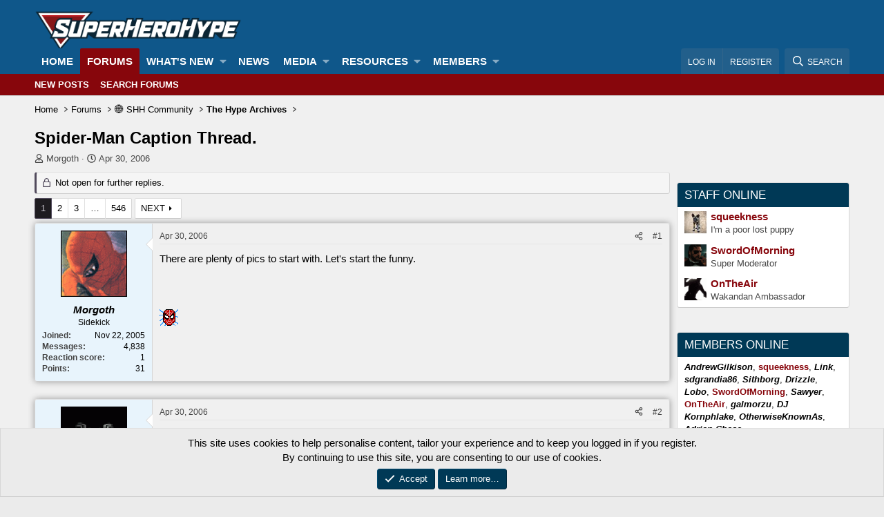

--- FILE ---
content_type: text/html; charset=utf-8
request_url: https://forums.superherohype.com/threads/spider-man-caption-thread.229487/
body_size: 40070
content:
<!DOCTYPE html>
<html id="XF" lang="en-US" dir="LTR"
	data-app="public"
	data-template="thread_view"
	data-container-key="node-490"
	data-content-key="thread-229487"
	data-logged-in="false"
	data-cookie-prefix="xf_"
	data-csrf="1768790022,4f4aa1784e48945e16baf6f5e9e35693"
	class="has-no-js template-thread_view"
	>
<head>
	<meta charset="utf-8" />
	<meta http-equiv="X-UA-Compatible" content="IE=Edge" />
	<meta name="viewport" content="width=device-width, initial-scale=1, viewport-fit=cover">

	
	
	

	<title>Spider-Man Caption Thread. | The SuperHeroHype Forums</title>

	<link rel="manifest" href="/webmanifest.php">
	
		<meta name="theme-color" content="#0f578a" />
	

	<meta name="apple-mobile-web-app-title" content="SHH Forums">
	

	
		
		<meta name="description" content="There are plenty of pics to start with. Let&#039;s start the funny.
 
 
 
:spidey:" />
		<meta property="og:description" content="There are plenty of pics to start with. Let&#039;s start the funny.
 
 
 
:spidey:" />
		<meta property="twitter:description" content="There are plenty of pics to start with. Let&#039;s start the funny.
 
 
 
:spidey:" />
	
	
		<meta property="og:url" content="https://forums.superherohype.com/threads/spider-man-caption-thread.229487/" />
	
		<link rel="canonical" href="https://forums.superherohype.com/threads/spider-man-caption-thread.229487/" />
	
		<link rel="next" href="/threads/spider-man-caption-thread.229487/page-2" />
	

	
		
	
	
	<meta property="og:site_name" content="The SuperHeroHype Forums" />


	
	
		
	
	
	<meta property="og:type" content="website" />


	
	
		
	
	
	
		<meta property="og:title" content="Spider-Man Caption Thread." />
		<meta property="twitter:title" content="Spider-Man Caption Thread." />
	


	
	
	
	

	
	
	
	

	<link rel="stylesheet" href="/css.php?css=public%3Anormalize.css%2Cpublic%3Afa.css%2Cpublic%3Acore.less%2Cpublic%3Aapp.less&amp;s=35&amp;l=1&amp;d=1768256799&amp;k=e3e1d14de49c4ca5667c58a690b928a77f628a63" />

	<link rel="stylesheet" href="/css.php?css=public%3Abb_code.less%2Cpublic%3Alightbox.less%2Cpublic%3Amessage.less%2Cpublic%3Anotices.less%2Cpublic%3Ashare_controls.less%2Cpublic%3Astructured_list.less%2Cpublic%3Aextra.less&amp;s=35&amp;l=1&amp;d=1768256799&amp;k=8b067f7fb003429b7bf69dc209a7b308ed334303" />


	
		<script src="/js/xf/preamble.min.js?_v=97b10c55"></script>
	

	
	<script src="/js/vendor/vendor-compiled.js?_v=97b10c55" defer></script>
	<script src="/js/xf/core-compiled.js?_v=97b10c55" defer></script>

	<script>
		XF.ready(() =>
		{
			XF.extendObject(true, XF.config, {
				// 
				userId: 0,
				enablePush: true,
				pushAppServerKey: 'BLkhACvtmNSeYRqVzjzXVZddYdxkRV6ZFLQJvjJyp8CMxtm_Vb27ViAjvpP5Nqpdq7kfZNTVjrohjoNn1MTqzLM',
				url: {
					fullBase: 'https://forums.superherohype.com/',
					basePath: '/',
					css: '/css.php?css=__SENTINEL__&s=35&l=1&d=1768256799',
					js: '/js/__SENTINEL__?_v=97b10c55',
					icon: '/data/local/icons/__VARIANT__.svg?v=1767991322#__NAME__',
					iconInline: '/styles/fa/__VARIANT__/__NAME__.svg?v=5.15.3',
					keepAlive: '/login/keep-alive'
				},
				cookie: {
					path: '/',
					domain: '',
					prefix: 'xf_',
					secure: true,
					consentMode: 'simple',
					consented: ["optional","_third_party"]
				},
				cacheKey: 'f3ed7234243583f554e27d349fe769c5',
				csrf: '1768790022,4f4aa1784e48945e16baf6f5e9e35693',
				js: {"\/js\/xf\/lightbox-compiled.js?_v=97b10c55":true,"\/js\/sv\/useractivity\/last_seen.min.js?_v=97b10c55":true},
				fullJs: false,
				css: {"public:bb_code.less":true,"public:lightbox.less":true,"public:message.less":true,"public:notices.less":true,"public:share_controls.less":true,"public:structured_list.less":true,"public:extra.less":true},
				time: {
					now: 1768790022,
					today: 1768712400,
					todayDow: 0,
					tomorrow: 1768798800,
					yesterday: 1768626000,
					week: 1768194000,
					month: 1767243600,
					year: 1767243600
				},
				style: {
					light: '',
					dark: '',
					defaultColorScheme: 'light'
				},
				borderSizeFeature: '3px',
				fontAwesomeWeight: 'r',
				enableRtnProtect: true,
				
				enableFormSubmitSticky: true,
				imageOptimization: '0',
				imageOptimizationQuality: 0.85,
				uploadMaxFilesize: 268435456,
				uploadMaxWidth: 0,
				uploadMaxHeight: 0,
				allowedVideoExtensions: ["m4v","mov","mp4","mp4v","mpeg","mpg","ogv","webm"],
				allowedAudioExtensions: ["mp3","opus","ogg","wav"],
				shortcodeToEmoji: true,
				visitorCounts: {
					conversations_unread: '0',
					alerts_unviewed: '0',
					total_unread: '0',
					title_count: true,
					icon_indicator: true
				},
				jsMt: {"xf\/action.js":"475514e8","xf\/embed.js":"ea6efe96","xf\/form.js":"ea6efe96","xf\/structure.js":"475514e8","xf\/tooltip.js":"ea6efe96"},
				jsState: {},
				publicMetadataLogoUrl: '',
				publicPushBadgeUrl: 'https://forums.superherohype.com/styles/default/xenforo/bell.png'
			})

			XF.extendObject(XF.phrases, {
				// 
"time.day": "{count} day",
"time.days": "{count} days",
"time.hour": "{count} hour",
"time.hours": "{count} hours",
"time.minute": "{count} minute",
"time.minutes": "{count} minutes",
"time.month": "{count} month",
"time.months": "{count} months",
"time.second": "{count} second",
"time.seconds": "{count} seconds",
"time.week": "time.week",
"time.weeks": "{count} weeks",
"time.year": "{count} year",
"time.years": "{count} years",
				date_x_at_time_y:     "{date} at {time}",
				day_x_at_time_y:      "{day} at {time}",
				yesterday_at_x:       "Yesterday at {time}",
				x_minutes_ago:        "{minutes} minutes ago",
				one_minute_ago:       "1 minute ago",
				a_moment_ago:         "A moment ago",
				today_at_x:           "Today at {time}",
				in_a_moment:          "In a moment",
				in_a_minute:          "In a minute",
				in_x_minutes:         "In {minutes} minutes",
				later_today_at_x:     "Later today at {time}",
				tomorrow_at_x:        "Tomorrow at {time}",
				short_date_x_minutes: "{minutes}m",
				short_date_x_hours:   "{hours}h",
				short_date_x_days:    "{days}d",

				day0: "Sunday",
				day1: "Monday",
				day2: "Tuesday",
				day3: "Wednesday",
				day4: "Thursday",
				day5: "Friday",
				day6: "Saturday",

				dayShort0: "Sun",
				dayShort1: "Mon",
				dayShort2: "Tue",
				dayShort3: "Wed",
				dayShort4: "Thu",
				dayShort5: "Fri",
				dayShort6: "Sat",

				month0: "January",
				month1: "February",
				month2: "March",
				month3: "April",
				month4: "May",
				month5: "June",
				month6: "July",
				month7: "August",
				month8: "September",
				month9: "October",
				month10: "November",
				month11: "December",

				active_user_changed_reload_page: "The active user has changed. Reload the page for the latest version.",
				server_did_not_respond_in_time_try_again: "The server did not respond in time. Please try again.",
				oops_we_ran_into_some_problems: "Oops! We ran into some problems.",
				oops_we_ran_into_some_problems_more_details_console: "Oops! We ran into some problems. Please try again later. More error details may be in the browser console.",
				file_too_large_to_upload: "The file is too large to be uploaded.",
				uploaded_file_is_too_large_for_server_to_process: "The uploaded file is too large for the server to process.",
				files_being_uploaded_are_you_sure: "Files are still being uploaded. Are you sure you want to submit this form?",
				attach: "Attach files",
				rich_text_box: "Rich text box",
				close: "Close",
				link_copied_to_clipboard: "Link copied to clipboard.",
				text_copied_to_clipboard: "Text copied to clipboard.",
				loading: "Loading…",
				you_have_exceeded_maximum_number_of_selectable_items: "You have exceeded the maximum number of selectable items.",

				processing: "Processing",
				'processing...': "Processing…",

				showing_x_of_y_items: "Showing {count} of {total} items",
				showing_all_items: "Showing all items",
				no_items_to_display: "No items to display",

				number_button_up: "Increase",
				number_button_down: "Decrease",

				push_enable_notification_title: "Push notifications enabled successfully at The SuperHeroHype Forums",
				push_enable_notification_body: "Thank you for enabling push notifications!",

				pull_down_to_refresh: "Pull down to refresh",
				release_to_refresh: "Release to refresh",
				refreshing: "Refreshing…"
			})
		})
	</script>

	<script src="/js/xf/lightbox-compiled.js?_v=97b10c55" defer></script>
<script src="/js/sv/useractivity/last_seen.min.js?_v=97b10c55" defer></script>



	
		<link rel="icon" type="image/png" href="https://superherohype-data.community.forum/assets/logo/favicon1.png" sizes="32x32" />
	
	
	<script async src="https://www.googletagmanager.com/gtag/js?id=G-2VRS1QBFB0"></script>
	<script>
		window.dataLayer = window.dataLayer || [];
		function gtag(){dataLayer.push(arguments);}
		gtag('js', new Date());
		gtag('config', 'G-2VRS1QBFB0', {
			// 
			
			
				'anonymize_ip': true,
			
		});
	</script>

<script defer src="https://cloudmetrics.xenforo.com/js/essential.js" data-website-id="2020962841796106"></script>
</head>
<body data-template="thread_view">

<div class="p-pageWrapper" id="top">





<header class="p-header" id="header">
	<div class="p-header-inner">
		<div class="p-header-content">

			<div class="p-header-logo p-header-logo--image">
				<a href="https://forums.superherohype.com">
					<img src="https://superherohype-data.community.forum/assets/logo/SHH.png" srcset="" alt="The SuperHeroHype Forums"
						width="100" height="36" />
				</a>
			</div>

			
		</div>
	</div>
</header>





	<div class="p-navSticky p-navSticky--primary" data-xf-init="sticky-header">
		
	<nav class="p-nav">
		<div class="p-nav-inner">
			<button type="button" class="button button--plain p-nav-menuTrigger" data-xf-click="off-canvas" data-menu=".js-headerOffCanvasMenu" tabindex="0" aria-label="Menu"><span class="button-text">
				<i aria-hidden="true"></i>
			</span></button>

			<div class="p-nav-smallLogo">
				<a href="https://forums.superherohype.com">
					<img src="https://superherohype-data.community.forum/assets/logo/SHH.png" srcset="" alt="The SuperHeroHype Forums"
						width="100" height="36" />
				</a>
			</div>

			<div class="p-nav-scroller hScroller" data-xf-init="h-scroller" data-auto-scroll=".p-navEl.is-selected">
				<div class="hScroller-scroll">
					<ul class="p-nav-list js-offCanvasNavSource">
					
						<li>
							
	<div class="p-navEl " >
		

			
	
	<a href="https://forums.superherohype.com"
		class="p-navEl-link "
		
		data-xf-key="1"
		data-nav-id="home">Home</a>


			

		
		
	</div>

						</li>
					
						<li>
							
	<div class="p-navEl is-selected" data-has-children="true">
		

			
	
	<a href="/"
		class="p-navEl-link p-navEl-link--splitMenu "
		
		
		data-nav-id="forums">Forums</a>


			<a data-xf-key="2"
				data-xf-click="menu"
				data-menu-pos-ref="< .p-navEl"
				class="p-navEl-splitTrigger"
				role="button"
				tabindex="0"
				aria-label="Toggle expanded"
				aria-expanded="false"
				aria-haspopup="true"></a>

		
		
			<div class="menu menu--structural" data-menu="menu" aria-hidden="true">
				<div class="menu-content">
					
						
	
	
	<a href="/whats-new/posts/"
		class="menu-linkRow u-indentDepth0 js-offCanvasCopy "
		
		
		data-nav-id="newPosts">New posts</a>

	

					
						
	
	
	<a href="/search/?type=post"
		class="menu-linkRow u-indentDepth0 js-offCanvasCopy "
		
		
		data-nav-id="searchForums">Search forums</a>

	

					
				</div>
			</div>
		
	</div>

						</li>
					
						<li>
							
	<div class="p-navEl " data-has-children="true">
		

			
	
	<a href="/whats-new/"
		class="p-navEl-link p-navEl-link--splitMenu "
		
		
		data-nav-id="whatsNew">What's new</a>


			<a data-xf-key="3"
				data-xf-click="menu"
				data-menu-pos-ref="< .p-navEl"
				class="p-navEl-splitTrigger"
				role="button"
				tabindex="0"
				aria-label="Toggle expanded"
				aria-expanded="false"
				aria-haspopup="true"></a>

		
		
			<div class="menu menu--structural" data-menu="menu" aria-hidden="true">
				<div class="menu-content">
					
						
	
	
	<a href="/featured/"
		class="menu-linkRow u-indentDepth0 js-offCanvasCopy "
		
		
		data-nav-id="featured">Featured content</a>

	

					
						
	
	
	<a href="/whats-new/posts/"
		class="menu-linkRow u-indentDepth0 js-offCanvasCopy "
		 rel="nofollow"
		
		data-nav-id="whatsNewPosts">New posts</a>

	

					
						
	
	
	<a href="/whats-new/media/"
		class="menu-linkRow u-indentDepth0 js-offCanvasCopy "
		 rel="nofollow"
		
		data-nav-id="xfmgWhatsNewNewMedia">New media</a>

	

					
						
	
	
	<a href="/whats-new/media-comments/"
		class="menu-linkRow u-indentDepth0 js-offCanvasCopy "
		 rel="nofollow"
		
		data-nav-id="xfmgWhatsNewMediaComments">New media comments</a>

	

					
						
	
	
	<a href="/whats-new/resources/"
		class="menu-linkRow u-indentDepth0 js-offCanvasCopy "
		 rel="nofollow"
		
		data-nav-id="xfrmNewResources">New resources</a>

	

					
						
	
	
	<a href="/whats-new/profile-posts/"
		class="menu-linkRow u-indentDepth0 js-offCanvasCopy "
		 rel="nofollow"
		
		data-nav-id="whatsNewProfilePosts">New profile posts</a>

	

					
						
	
	
	<a href="/whats-new/latest-activity"
		class="menu-linkRow u-indentDepth0 js-offCanvasCopy "
		 rel="nofollow"
		
		data-nav-id="latestActivity">Latest activity</a>

	

					
				</div>
			</div>
		
	</div>

						</li>
					
						<li>
							
	<div class="p-navEl " >
		

			
	
	<a href="https://www.superherohype.com/"
		class="p-navEl-link "
		
		data-xf-key="4"
		data-nav-id="NewsTab">News</a>


			

		
		
	</div>

						</li>
					
						<li>
							
	<div class="p-navEl " data-has-children="true">
		

			
	
	<a href="/media/"
		class="p-navEl-link p-navEl-link--splitMenu "
		
		
		data-nav-id="xfmg">Media</a>


			<a data-xf-key="5"
				data-xf-click="menu"
				data-menu-pos-ref="< .p-navEl"
				class="p-navEl-splitTrigger"
				role="button"
				tabindex="0"
				aria-label="Toggle expanded"
				aria-expanded="false"
				aria-haspopup="true"></a>

		
		
			<div class="menu menu--structural" data-menu="menu" aria-hidden="true">
				<div class="menu-content">
					
						
	
	
	<a href="/whats-new/media/"
		class="menu-linkRow u-indentDepth0 js-offCanvasCopy "
		 rel="nofollow"
		
		data-nav-id="xfmgNewMedia">New media</a>

	

					
						
	
	
	<a href="/whats-new/media-comments/"
		class="menu-linkRow u-indentDepth0 js-offCanvasCopy "
		 rel="nofollow"
		
		data-nav-id="xfmgNewComments">New comments</a>

	

					
						
	
	
	<a href="/search/?type=xfmg_media"
		class="menu-linkRow u-indentDepth0 js-offCanvasCopy "
		
		
		data-nav-id="xfmgSearchMedia">Search media</a>

	

					
				</div>
			</div>
		
	</div>

						</li>
					
						<li>
							
	<div class="p-navEl " data-has-children="true">
		

			
	
	<a href="/resources/"
		class="p-navEl-link p-navEl-link--splitMenu "
		
		
		data-nav-id="xfrm">Resources</a>


			<a data-xf-key="6"
				data-xf-click="menu"
				data-menu-pos-ref="< .p-navEl"
				class="p-navEl-splitTrigger"
				role="button"
				tabindex="0"
				aria-label="Toggle expanded"
				aria-expanded="false"
				aria-haspopup="true"></a>

		
		
			<div class="menu menu--structural" data-menu="menu" aria-hidden="true">
				<div class="menu-content">
					
						
	
	
	<a href="/resources/latest-reviews"
		class="menu-linkRow u-indentDepth0 js-offCanvasCopy "
		
		
		data-nav-id="xfrmLatestReviews">Latest reviews</a>

	

					
						
	
	
	<a href="/search/?type=resource"
		class="menu-linkRow u-indentDepth0 js-offCanvasCopy "
		
		
		data-nav-id="xfrmSearchResources">Search resources</a>

	

					
				</div>
			</div>
		
	</div>

						</li>
					
						<li>
							
	<div class="p-navEl " data-has-children="true">
		

			
	
	<a href="/members/"
		class="p-navEl-link p-navEl-link--splitMenu "
		
		
		data-nav-id="members">Members</a>


			<a data-xf-key="7"
				data-xf-click="menu"
				data-menu-pos-ref="< .p-navEl"
				class="p-navEl-splitTrigger"
				role="button"
				tabindex="0"
				aria-label="Toggle expanded"
				aria-expanded="false"
				aria-haspopup="true"></a>

		
		
			<div class="menu menu--structural" data-menu="menu" aria-hidden="true">
				<div class="menu-content">
					
						
	
	
	<a href="/online/"
		class="menu-linkRow u-indentDepth0 js-offCanvasCopy "
		
		
		data-nav-id="currentVisitors">Current visitors</a>

	

					
						
	
	
	<a href="/whats-new/profile-posts/"
		class="menu-linkRow u-indentDepth0 js-offCanvasCopy "
		 rel="nofollow"
		
		data-nav-id="newProfilePosts">New profile posts</a>

	

					
						
	
	
	<a href="/search/?type=profile_post"
		class="menu-linkRow u-indentDepth0 js-offCanvasCopy "
		
		
		data-nav-id="searchProfilePosts">Search profile posts</a>

	

					
				</div>
			</div>
		
	</div>

						</li>
					
					</ul>
				</div>
			</div>

			<div class="p-nav-opposite">
				<div class="p-navgroup p-account p-navgroup--guest">
					
						<a href="/login/" class="p-navgroup-link p-navgroup-link--textual p-navgroup-link--logIn"
							data-xf-click="overlay" data-follow-redirects="on">
							<span class="p-navgroup-linkText">Log in</span>
						</a>
						
							<a href="/login/register" class="p-navgroup-link p-navgroup-link--textual p-navgroup-link--register"
								data-xf-click="overlay" data-follow-redirects="on">
								<span class="p-navgroup-linkText">Register</span>
							</a>
						
					
				</div>

				<div class="p-navgroup p-discovery">
					<a href="/whats-new/"
						class="p-navgroup-link p-navgroup-link--iconic p-navgroup-link--whatsnew"
						aria-label="What&#039;s new"
						title="What&#039;s new">
						<i aria-hidden="true"></i>
						<span class="p-navgroup-linkText">What's new</span>
					</a>

					
						<a href="/search/"
							class="p-navgroup-link p-navgroup-link--iconic p-navgroup-link--search"
							data-xf-click="menu"
							data-xf-key="/"
							aria-label="Search"
							aria-expanded="false"
							aria-haspopup="true"
							title="Search">
							<i aria-hidden="true"></i>
							<span class="p-navgroup-linkText">Search</span>
						</a>
						<div class="menu menu--structural menu--wide" data-menu="menu" aria-hidden="true">
							<form action="/search/search" method="post"
								class="menu-content"
								data-xf-init="quick-search">

								<h3 class="menu-header">Search</h3>
								
								<div class="menu-row">
									
										<div class="inputGroup inputGroup--joined">
											<input type="text" class="input" name="keywords" placeholder="Search…" aria-label="Search" data-menu-autofocus="true" />
											
			<select name="constraints" class="js-quickSearch-constraint input" aria-label="Search within">
				<option value="">Everywhere</option>
<option value="{&quot;search_type&quot;:&quot;post&quot;}">Threads</option>
<option value="{&quot;search_type&quot;:&quot;post&quot;,&quot;c&quot;:{&quot;nodes&quot;:[490],&quot;child_nodes&quot;:1}}">This forum</option>
<option value="{&quot;search_type&quot;:&quot;post&quot;,&quot;c&quot;:{&quot;thread&quot;:229487}}">This thread</option>

			</select>
		
										</div>
									
								</div>

								
								<div class="menu-row">
									<label class="iconic"><input type="checkbox"  name="c[title_only]" value="1" /><i aria-hidden="true"></i><span class="iconic-label">Search titles only</span></label>

								</div>
								
								<div class="menu-row">
									<div class="inputGroup">
										<span class="inputGroup-text" id="ctrl_search_menu_by_member">By:</span>
										<input type="text" class="input" name="c[users]" data-xf-init="auto-complete" placeholder="Member" aria-labelledby="ctrl_search_menu_by_member" />
									</div>
								</div>
								
	
	

<div class="menu-footer">
									<span class="menu-footer-controls">
										<button type="submit" class="button button--icon button--icon--search button--primary"><i class="fa--xf far fa-search "><svg xmlns="http://www.w3.org/2000/svg" role="img" aria-hidden="true" ><use href="/data/local/icons/regular.svg?v=1767991322#search"></use></svg></i><span class="button-text">Search</span></button>
										<a href="/search/" class="button "><span class="button-text">Advanced search…</span></a>
									</span>
								</div>

								<input type="hidden" name="_xfToken" value="1768790022,4f4aa1784e48945e16baf6f5e9e35693" />
							</form>
						</div>
					
				</div>
			</div>
		</div>
	</nav>

	</div>
	
	
		<div class="p-sectionLinks">
			<div class="p-sectionLinks-inner hScroller" data-xf-init="h-scroller">
				<div class="hScroller-scroll">
					<ul class="p-sectionLinks-list">
					
						<li>
							
	<div class="p-navEl " >
		

			
	
	<a href="/whats-new/posts/"
		class="p-navEl-link "
		
		data-xf-key="alt+1"
		data-nav-id="newPosts">New posts</a>


			

		
		
	</div>

						</li>
					
						<li>
							
	<div class="p-navEl " >
		

			
	
	<a href="/search/?type=post"
		class="p-navEl-link "
		
		data-xf-key="alt+2"
		data-nav-id="searchForums">Search forums</a>


			

		
		
	</div>

						</li>
					
					</ul>
				</div>
			</div>
		</div>
	



<div class="offCanvasMenu offCanvasMenu--nav js-headerOffCanvasMenu" data-menu="menu" aria-hidden="true" data-ocm-builder="navigation">
	<div class="offCanvasMenu-backdrop" data-menu-close="true"></div>
	<div class="offCanvasMenu-content">
		<div class="offCanvasMenu-header">
			Menu
			<a class="offCanvasMenu-closer" data-menu-close="true" role="button" tabindex="0" aria-label="Close"></a>
		</div>
		
			<div class="p-offCanvasRegisterLink">
				<div class="offCanvasMenu-linkHolder">
					<a href="/login/" class="offCanvasMenu-link" data-xf-click="overlay" data-menu-close="true">
						Log in
					</a>
				</div>
				<hr class="offCanvasMenu-separator" />
				
					<div class="offCanvasMenu-linkHolder">
						<a href="/login/register" class="offCanvasMenu-link" data-xf-click="overlay" data-menu-close="true">
							Register
						</a>
					</div>
					<hr class="offCanvasMenu-separator" />
				
			</div>
		
		<div class="js-offCanvasNavTarget"></div>
		<div class="offCanvasMenu-installBanner js-installPromptContainer" style="display: none;" data-xf-init="install-prompt">
			<div class="offCanvasMenu-installBanner-header">Install the app</div>
			<button type="button" class="button js-installPromptButton"><span class="button-text">Install</span></button>
			<template class="js-installTemplateIOS">
				<div class="overlay-title">How to install the app on iOS</div>
				<div class="block-body">
					<div class="block-row">
						<p>
							Follow along with the video below to see how to install our site as a web app on your home screen.
						</p>
						<p style="text-align: center">
							<img src="/styles/default/xenforo/add_to_home.gif" width="222" height="480" />
						</p>
						<p>
							<small><strong>Note:</strong> this_feature_currently_requires_accessing_site_using_safari</small>
						</p>
					</div>
				</div>
			</template>
		</div>
	</div>
</div>

<div class="p-body">
	<div class="p-body-inner">
		<!--XF:EXTRA_OUTPUT-->

		

		

		
		
	
		<ul class="p-breadcrumbs "
			itemscope itemtype="https://schema.org/BreadcrumbList">
		
			

			
			

			
				
				
	<li itemprop="itemListElement" itemscope itemtype="https://schema.org/ListItem">
		<a href="https://forums.superherohype.com" itemprop="item">
			<span itemprop="name">Home</span>
		</a>
		<meta itemprop="position" content="1" />
	</li>

			

			
				
				
	<li itemprop="itemListElement" itemscope itemtype="https://schema.org/ListItem">
		<a href="/" itemprop="item">
			<span itemprop="name">Forums</span>
		</a>
		<meta itemprop="position" content="2" />
	</li>

			
			
				
				
	<li itemprop="itemListElement" itemscope itemtype="https://schema.org/ListItem">
		<a href="/#%F0%9F%8C%90-shh-community.6" itemprop="item">
			<span itemprop="name">🌐 SHH Community</span>
		</a>
		<meta itemprop="position" content="3" />
	</li>

			
				
				
	<li itemprop="itemListElement" itemscope itemtype="https://schema.org/ListItem">
		<a href="/forums/the-hype-archives.490/" itemprop="item">
			<span itemprop="name">The Hype Archives</span>
		</a>
		<meta itemprop="position" content="4" />
	</li>

			

		
		</ul>
	

		

		
	<noscript class="js-jsWarning"><div class="blockMessage blockMessage--important blockMessage--iconic u-noJsOnly">JavaScript is disabled. For a better experience, please enable JavaScript in your browser before proceeding.</div></noscript>

		
	<div class="blockMessage blockMessage--important blockMessage--iconic js-browserWarning" style="display: none">You are using an out of date browser. It  may not display this or other websites correctly.<br />You should upgrade or use an <a href="https://www.google.com/chrome/" target="_blank" rel="noopener">alternative browser</a>.</div>


		
			<div class="p-body-header">
			
				
					<div class="p-title ">
					
						
							<h1 class="p-title-value">Spider-Man Caption Thread.
	
    
    


	
    
    

</h1>
						
						
					
					</div>
				

				
					<div class="p-description">
	<ul class="listInline listInline--bullet">
		<li>
			<i class="fa--xf far fa-user "><svg xmlns="http://www.w3.org/2000/svg" role="img" ><title>Thread starter</title><use href="/data/local/icons/regular.svg?v=1767991322#user"></use></svg></i>
			<span class="u-srOnly">Thread starter</span>

			<a href="/members/morgoth.34767/" class="username  u-concealed" dir="auto" data-user-id="34767" data-xf-init="member-tooltip">Morgoth</a>
		</li>
		<li>
			<i class="fa--xf far fa-clock "><svg xmlns="http://www.w3.org/2000/svg" role="img" ><title>Start date</title><use href="/data/local/icons/regular.svg?v=1767991322#clock"></use></svg></i>
			<span class="u-srOnly">Start date</span>

			<a href="/threads/spider-man-caption-thread.229487/" class="u-concealed"><time  class="u-dt" dir="auto" datetime="2006-04-30T01:46:47-0400" data-timestamp="1146376007" data-date="Apr 30, 2006" data-time="1:46 AM" data-short="Apr &#039;06" title="Apr 30, 2006 at 1:46 AM">Apr 30, 2006</time></a>
		</li>
		
	</ul>
</div>
				
			
			</div>
		

		<div class="p-body-main p-body-main--withSidebar ">
			
			<div class="p-body-contentCol"></div>
			
				<div class="p-body-sidebarCol"></div>
			

			

			<div class="p-body-content">
				
				<div class="p-body-pageContent">










	
	
	
		
	
	
	


	
	
	
		
	
	
	


	
	
		
	
	
	


	
	






	
	



	
	










	

	
		
	

























<div class="block block--messages" data-xf-init="" data-type="post" data-href="/inline-mod/" data-search-target="*">

	<span class="u-anchorTarget" id="posts"></span>

	
		
	
		<div class="block-outer">
			<dl class="blockStatus">
				<dt>Status</dt>
				
					
					
						<dd class="blockStatus-message blockStatus-message--locked">
							Not open for further replies.
						</dd>
					
				
			</dl>
		</div>
	

	

	<div class="block-outer"><div class="block-outer-main"><nav class="pageNavWrapper pageNavWrapper--mixed ">



<div class="pageNav  pageNav--skipEnd">
	

	<ul class="pageNav-main">
		

	
		<li class="pageNav-page pageNav-page--current "><a href="/threads/spider-man-caption-thread.229487/">1</a></li>
	


		

		
			

	
		<li class="pageNav-page pageNav-page--later"><a href="/threads/spider-man-caption-thread.229487/page-2">2</a></li>
	

		
			

	
		<li class="pageNav-page pageNav-page--later"><a href="/threads/spider-man-caption-thread.229487/page-3">3</a></li>
	

		

		
			
				<li class="pageNav-page pageNav-page--skip pageNav-page--skipEnd">
					<a data-xf-init="tooltip" title="Go to page"
						data-xf-click="menu"
						role="button" tabindex="0" aria-expanded="false" aria-haspopup="true">…</a>
					

	<div class="menu menu--pageJump" data-menu="menu" aria-hidden="true">
		<div class="menu-content">
			<h4 class="menu-header">Go to page</h4>
			<div class="menu-row" data-xf-init="page-jump" data-page-url="/threads/spider-man-caption-thread.229487/page-%page%">
				<div class="inputGroup inputGroup--numbers">
					<div class="inputGroup inputGroup--numbers inputNumber" data-xf-init="number-box"><input type="number" pattern="\d*" class="input input--number js-numberBoxTextInput input input--numberNarrow js-pageJumpPage" value="4"  min="1" max="546" step="1" required="required" data-menu-autofocus="true" /></div>
					<span class="inputGroup-text"><button type="button" class="button js-pageJumpGo"><span class="button-text">Go</span></button></span>
				</div>
			</div>
		</div>
	</div>

				</li>
			
		

		

	
		<li class="pageNav-page "><a href="/threads/spider-man-caption-thread.229487/page-546">546</a></li>
	

	</ul>

	
		<a href="/threads/spider-man-caption-thread.229487/page-2" class="pageNav-jump pageNav-jump--next">Next</a>
	
</div>

<div class="pageNavSimple">
	

	<a class="pageNavSimple-el pageNavSimple-el--current"
		data-xf-init="tooltip" title="Go to page"
		data-xf-click="menu" role="button" tabindex="0" aria-expanded="false" aria-haspopup="true">
		1 of 546
	</a>
	

	<div class="menu menu--pageJump" data-menu="menu" aria-hidden="true">
		<div class="menu-content">
			<h4 class="menu-header">Go to page</h4>
			<div class="menu-row" data-xf-init="page-jump" data-page-url="/threads/spider-man-caption-thread.229487/page-%page%">
				<div class="inputGroup inputGroup--numbers">
					<div class="inputGroup inputGroup--numbers inputNumber" data-xf-init="number-box"><input type="number" pattern="\d*" class="input input--number js-numberBoxTextInput input input--numberNarrow js-pageJumpPage" value="1"  min="1" max="546" step="1" required="required" data-menu-autofocus="true" /></div>
					<span class="inputGroup-text"><button type="button" class="button js-pageJumpGo"><span class="button-text">Go</span></button></span>
				</div>
			</div>
		</div>
	</div>


	
		<a href="/threads/spider-man-caption-thread.229487/page-2" class="pageNavSimple-el pageNavSimple-el--next">
			Next <i aria-hidden="true"></i>
		</a>
		<a href="/threads/spider-man-caption-thread.229487/page-546"
			class="pageNavSimple-el pageNavSimple-el--last"
			data-xf-init="tooltip" title="Last">
			<i aria-hidden="true"></i> <span class="u-srOnly">Last</span>
		</a>
	
</div>

</nav>



</div></div>

	

	
		
	<div class="block-outer js-threadStatusField"></div>

	

	<div class="block-container lbContainer"
		data-xf-init="lightbox select-to-quote"
		data-message-selector=".js-post"
		data-lb-id="thread-229487"
		data-lb-universal="1">

		<div class="block-body js-replyNewMessageContainer">
			
				

					

					
						

	
	

	

	
	<article class="message message--post js-post js-inlineModContainer  "
		data-author="Morgoth"
		data-content="post-8625229"
		id="js-post-8625229"
		>

		

		<span class="u-anchorTarget" id="post-8625229"></span>

		
			<div class="message-inner">
				
					<div class="message-cell message-cell--user">
						

	<section class="message-user"
		
		
		>

		

		<div class="message-avatar ">
			<div class="message-avatar-wrapper">


				<a href="/members/morgoth.34767/" class="avatar avatar--m" data-user-id="34767" data-xf-init="member-tooltip">
			<img src="https://superherohype-data.community.forum/avatars/m/34/34767.jpg?1176765628" srcset="https://superherohype-data.community.forum/avatars/l/34/34767.jpg?1176765628 2x" alt="Morgoth" class="avatar-u34767-m" width="96" height="96" loading="lazy" /> 
		</a>
				


			</div>
		</div>
		<div class="message-userDetails">
			<h4 class="message-name"><a href="/members/morgoth.34767/" class="username " dir="auto" data-user-id="34767" data-xf-init="member-tooltip"><span class="username--style2">Morgoth</span></a></h4>
			<h5 class="userTitle message-userTitle" dir="auto">Sidekick</h5>
			
		</div>
		
			
			
				<div class="message-userExtras">
				
					
						<dl class="pairs pairs--justified">
							<dt>Joined</dt>
							<dd>Nov 22, 2005</dd>
						</dl>
					
					
						<dl class="pairs pairs--justified">
							<dt>Messages</dt>
							<dd>4,838</dd>
						</dl>
					
					
					
						<dl class="pairs pairs--justified">
							<dt>Reaction score</dt>
							<dd>1</dd>
						</dl>
					
					
						<dl class="pairs pairs--justified">
							<dt>Points</dt>
							<dd>31</dd>
						</dl>
					
					
					
					
					
				
				</div>
			
		
		<span class="message-userArrow"></span>
	</section>

					</div>
				

				
					<div class="message-cell message-cell--main">
					
						<div class="message-main js-quickEditTarget">

							
								

	

	<header class="message-attribution message-attribution--split">
		<ul class="message-attribution-main listInline ">
			
			
			<li class="u-concealed">
				<a href="/threads/spider-man-caption-thread.229487/post-8625229" rel="nofollow" >
					<time  class="u-dt" dir="auto" datetime="2006-04-30T01:46:47-0400" data-timestamp="1146376007" data-date="Apr 30, 2006" data-time="1:46 AM" data-short="Apr &#039;06" title="Apr 30, 2006 at 1:46 AM">Apr 30, 2006</time>
				</a>
			</li>
			
		</ul>

		<ul class="message-attribution-opposite message-attribution-opposite--list ">
			
			<li>
				<a href="/threads/spider-man-caption-thread.229487/post-8625229"
					class="message-attribution-gadget"
					data-xf-init="share-tooltip"
					data-href="/posts/8625229/share"
					aria-label="Share"
					rel="nofollow">
					<i class="fa--xf far fa-share-alt "><svg xmlns="http://www.w3.org/2000/svg" role="img" aria-hidden="true" ><use href="/data/local/icons/regular.svg?v=1767991322#share-alt"></use></svg></i>
				</a>
			</li>
			
				<li class="u-hidden js-embedCopy">
					
	<a href="javascript:"
		data-xf-init="copy-to-clipboard"
		data-copy-text="&lt;div class=&quot;js-xf-embed&quot; data-url=&quot;https://forums.superherohype.com&quot; data-content=&quot;post-8625229&quot;&gt;&lt;/div&gt;&lt;script defer src=&quot;https://forums.superherohype.com/js/xf/external_embed.js?_v=97b10c55&quot;&gt;&lt;/script&gt;"
		data-success="Embed code HTML copied to clipboard."
		class="">
		<i class="fa--xf far fa-code "><svg xmlns="http://www.w3.org/2000/svg" role="img" aria-hidden="true" ><use href="/data/local/icons/regular.svg?v=1767991322#code"></use></svg></i>
	</a>

				</li>
			
			
			
				<li>
					<a href="/threads/spider-man-caption-thread.229487/post-8625229" rel="nofollow">
						#1
					</a>
				</li>
			
		</ul>
	</header>

							

							<div class="message-content js-messageContent">
							

								
									
	

	

	
	

								

								
									
	

	<div class="message-userContent lbContainer js-lbContainer "
		data-lb-id="post-8625229"
		data-lb-caption-desc="Morgoth &middot; Apr 30, 2006 at 1:46 AM">

		
			

	
		
	

		

		<article class="message-body js-selectToQuote">
			
				
			

			<div >
				
					<div class="bbWrapper">There are plenty of pics to start with. Let&#039;s start the funny.<br />
 <br />
 <br />
 <br />
<img src="/styles/default/xenforo/smilies/spidey.gif"  class="smilie" loading="lazy" alt=":spidey:" title="Spidey    :spidey:" data-shortname=":spidey:" /></div>
				
			</div>

			<div class="js-selectToQuoteEnd">&nbsp;</div>
			
				
			
		</article>

		
			

	
		
	

		

		
	</div>

								

								
									
	

	

								

								
									
	

								

							
							</div>

							
								
	

	<footer class="message-footer">
		

		

		<div class="reactionsBar js-reactionsList ">
			
		</div>

		<div class="js-historyTarget message-historyTarget toggleTarget" data-href="trigger-href"></div>
	</footer>

							
						</div>

					
					</div>
				
			</div>
		
	</article>

	
	

					

					

				

					

					
						

	
	

	

	
	<article class="message message--post js-post js-inlineModContainer  "
		data-author="Spider-Girl"
		data-content="post-8626022"
		id="js-post-8626022"
		itemscope itemtype="https://schema.org/Comment" itemid="https://forums.superherohype.com/posts/8626022/">

		
			<meta itemprop="parentItem" itemscope itemid="https://forums.superherohype.com/threads/spider-man-caption-thread.229487/" />
		

		<span class="u-anchorTarget" id="post-8626022"></span>

		
			<div class="message-inner">
				
					<div class="message-cell message-cell--user">
						

	<section class="message-user"
		itemprop="author"
		itemscope itemtype="https://schema.org/Person"
		itemid="https://forums.superherohype.com/members/spider-girl%C2%99.39451/">

		
			<meta itemprop="url" content="https://forums.superherohype.com/members/spider-girl%C2%99.39451/" />
		

		<div class="message-avatar ">
			<div class="message-avatar-wrapper">


				<a href="/members/spider-girl%C2%99.39451/" class="avatar avatar--m" data-user-id="39451" data-xf-init="member-tooltip">
			<img src="https://superherohype-data.community.forum/avatars/m/39/39451.jpg?1170744622" srcset="https://superherohype-data.community.forum/avatars/l/39/39451.jpg?1170744622 2x" alt="Spider-Girl" class="avatar-u39451-m" width="96" height="96" loading="lazy" itemprop="image" /> 
		</a>
				


			</div>
		</div>
		<div class="message-userDetails">
			<h4 class="message-name"><a href="/members/spider-girl%C2%99.39451/" class="username " dir="auto" data-user-id="39451" data-xf-init="member-tooltip"><span class="username--style2" itemprop="name">Spider-Girl</span></a></h4>
			<h5 class="userTitle message-userTitle" dir="auto" itemprop="jobTitle">Mayday Parker</h5>
			
		</div>
		
			
			
				<div class="message-userExtras">
				
					
						<dl class="pairs pairs--justified">
							<dt>Joined</dt>
							<dd>Apr 12, 2006</dd>
						</dl>
					
					
						<dl class="pairs pairs--justified">
							<dt>Messages</dt>
							<dd>917</dd>
						</dl>
					
					
					
						<dl class="pairs pairs--justified">
							<dt>Reaction score</dt>
							<dd>0</dd>
						</dl>
					
					
						<dl class="pairs pairs--justified">
							<dt>Points</dt>
							<dd>36</dd>
						</dl>
					
					
					
					
					
				
				</div>
			
		
		<span class="message-userArrow"></span>
	</section>

					</div>
				

				
					<div class="message-cell message-cell--main">
					
						<div class="message-main js-quickEditTarget">

							
								

	

	<header class="message-attribution message-attribution--split">
		<ul class="message-attribution-main listInline ">
			
			
			<li class="u-concealed">
				<a href="/threads/spider-man-caption-thread.229487/post-8626022" rel="nofollow" itemprop="url">
					<time  class="u-dt" dir="auto" datetime="2006-04-30T05:33:15-0400" data-timestamp="1146389595" data-date="Apr 30, 2006" data-time="5:33 AM" data-short="Apr &#039;06" title="Apr 30, 2006 at 5:33 AM" itemprop="datePublished">Apr 30, 2006</time>
				</a>
			</li>
			
		</ul>

		<ul class="message-attribution-opposite message-attribution-opposite--list ">
			
			<li>
				<a href="/threads/spider-man-caption-thread.229487/post-8626022"
					class="message-attribution-gadget"
					data-xf-init="share-tooltip"
					data-href="/posts/8626022/share"
					aria-label="Share"
					rel="nofollow">
					<i class="fa--xf far fa-share-alt "><svg xmlns="http://www.w3.org/2000/svg" role="img" aria-hidden="true" ><use href="/data/local/icons/regular.svg?v=1767991322#share-alt"></use></svg></i>
				</a>
			</li>
			
				<li class="u-hidden js-embedCopy">
					
	<a href="javascript:"
		data-xf-init="copy-to-clipboard"
		data-copy-text="&lt;div class=&quot;js-xf-embed&quot; data-url=&quot;https://forums.superherohype.com&quot; data-content=&quot;post-8626022&quot;&gt;&lt;/div&gt;&lt;script defer src=&quot;https://forums.superherohype.com/js/xf/external_embed.js?_v=97b10c55&quot;&gt;&lt;/script&gt;"
		data-success="Embed code HTML copied to clipboard."
		class="">
		<i class="fa--xf far fa-code "><svg xmlns="http://www.w3.org/2000/svg" role="img" aria-hidden="true" ><use href="/data/local/icons/regular.svg?v=1767991322#code"></use></svg></i>
	</a>

				</li>
			
			
			
				<li>
					<a href="/threads/spider-man-caption-thread.229487/post-8626022" rel="nofollow">
						#2
					</a>
				</li>
			
		</ul>
	</header>

							

							<div class="message-content js-messageContent">
							

								
									
	

	

	
	

								

								
									
	

	<div class="message-userContent lbContainer js-lbContainer "
		data-lb-id="post-8626022"
		data-lb-caption-desc="Spider-Girl &middot; Apr 30, 2006 at 5:33 AM">

		

		<article class="message-body js-selectToQuote">
			
				
			

			<div itemprop="text">
				
					<div class="bbWrapper">You know you are one smart cookie, I was just thinking about starting one of these here, but in the non spoiler section <img src="/styles/default/xenforo/smilies/smile.gif"  class="smilie" loading="lazy" alt=":)" title="Smilie    :)" data-shortname=":)" /> I&#039;ll think up some captions in a few.</div>
				
			</div>

			<div class="js-selectToQuoteEnd">&nbsp;</div>
			
				
			
		</article>

		

		
	</div>

								

								
									
	

	

								

								
									
	

								

							
							</div>

							
								
	

	<footer class="message-footer">
		
			<div class="message-microdata" itemprop="interactionStatistic" itemtype="https://schema.org/InteractionCounter" itemscope>
				<meta itemprop="userInteractionCount" content="0" />
				<meta itemprop="interactionType" content="https://schema.org/LikeAction" />
			</div>
		

		

		<div class="reactionsBar js-reactionsList ">
			
		</div>

		<div class="js-historyTarget message-historyTarget toggleTarget" data-href="trigger-href"></div>
	</footer>

							
						</div>

					
					</div>
				
			</div>
		
	</article>

	
	

					

					

				

					

					
						

	
	

	

	
	<article class="message message--post js-post js-inlineModContainer  "
		data-author="Spider-Girl"
		data-content="post-8626031"
		id="js-post-8626031"
		itemscope itemtype="https://schema.org/Comment" itemid="https://forums.superherohype.com/posts/8626031/">

		
			<meta itemprop="parentItem" itemscope itemid="https://forums.superherohype.com/threads/spider-man-caption-thread.229487/" />
		

		<span class="u-anchorTarget" id="post-8626031"></span>

		
			<div class="message-inner">
				
					<div class="message-cell message-cell--user">
						

	<section class="message-user"
		itemprop="author"
		itemscope itemtype="https://schema.org/Person"
		itemid="https://forums.superherohype.com/members/spider-girl%C2%99.39451/">

		
			<meta itemprop="url" content="https://forums.superherohype.com/members/spider-girl%C2%99.39451/" />
		

		<div class="message-avatar ">
			<div class="message-avatar-wrapper">


				<a href="/members/spider-girl%C2%99.39451/" class="avatar avatar--m" data-user-id="39451" data-xf-init="member-tooltip">
			<img src="https://superherohype-data.community.forum/avatars/m/39/39451.jpg?1170744622" srcset="https://superherohype-data.community.forum/avatars/l/39/39451.jpg?1170744622 2x" alt="Spider-Girl" class="avatar-u39451-m" width="96" height="96" loading="lazy" itemprop="image" /> 
		</a>
				


			</div>
		</div>
		<div class="message-userDetails">
			<h4 class="message-name"><a href="/members/spider-girl%C2%99.39451/" class="username " dir="auto" data-user-id="39451" data-xf-init="member-tooltip"><span class="username--style2" itemprop="name">Spider-Girl</span></a></h4>
			<h5 class="userTitle message-userTitle" dir="auto" itemprop="jobTitle">Mayday Parker</h5>
			
		</div>
		
			
			
				<div class="message-userExtras">
				
					
						<dl class="pairs pairs--justified">
							<dt>Joined</dt>
							<dd>Apr 12, 2006</dd>
						</dl>
					
					
						<dl class="pairs pairs--justified">
							<dt>Messages</dt>
							<dd>917</dd>
						</dl>
					
					
					
						<dl class="pairs pairs--justified">
							<dt>Reaction score</dt>
							<dd>0</dd>
						</dl>
					
					
						<dl class="pairs pairs--justified">
							<dt>Points</dt>
							<dd>36</dd>
						</dl>
					
					
					
					
					
				
				</div>
			
		
		<span class="message-userArrow"></span>
	</section>

					</div>
				

				
					<div class="message-cell message-cell--main">
					
						<div class="message-main js-quickEditTarget">

							
								

	

	<header class="message-attribution message-attribution--split">
		<ul class="message-attribution-main listInline ">
			
			
			<li class="u-concealed">
				<a href="/threads/spider-man-caption-thread.229487/post-8626031" rel="nofollow" itemprop="url">
					<time  class="u-dt" dir="auto" datetime="2006-04-30T05:39:50-0400" data-timestamp="1146389990" data-date="Apr 30, 2006" data-time="5:39 AM" data-short="Apr &#039;06" title="Apr 30, 2006 at 5:39 AM" itemprop="datePublished">Apr 30, 2006</time>
				</a>
			</li>
			
		</ul>

		<ul class="message-attribution-opposite message-attribution-opposite--list ">
			
			<li>
				<a href="/threads/spider-man-caption-thread.229487/post-8626031"
					class="message-attribution-gadget"
					data-xf-init="share-tooltip"
					data-href="/posts/8626031/share"
					aria-label="Share"
					rel="nofollow">
					<i class="fa--xf far fa-share-alt "><svg xmlns="http://www.w3.org/2000/svg" role="img" aria-hidden="true" ><use href="/data/local/icons/regular.svg?v=1767991322#share-alt"></use></svg></i>
				</a>
			</li>
			
				<li class="u-hidden js-embedCopy">
					
	<a href="javascript:"
		data-xf-init="copy-to-clipboard"
		data-copy-text="&lt;div class=&quot;js-xf-embed&quot; data-url=&quot;https://forums.superherohype.com&quot; data-content=&quot;post-8626031&quot;&gt;&lt;/div&gt;&lt;script defer src=&quot;https://forums.superherohype.com/js/xf/external_embed.js?_v=97b10c55&quot;&gt;&lt;/script&gt;"
		data-success="Embed code HTML copied to clipboard."
		class="">
		<i class="fa--xf far fa-code "><svg xmlns="http://www.w3.org/2000/svg" role="img" aria-hidden="true" ><use href="/data/local/icons/regular.svg?v=1767991322#code"></use></svg></i>
	</a>

				</li>
			
			
			
				<li>
					<a href="/threads/spider-man-caption-thread.229487/post-8626031" rel="nofollow">
						#3
					</a>
				</li>
			
		</ul>
	</header>

							

							<div class="message-content js-messageContent">
							

								
									
	

	

	
	

								

								
									
	

	<div class="message-userContent lbContainer js-lbContainer "
		data-lb-id="post-8626031"
		data-lb-caption-desc="Spider-Girl &middot; Apr 30, 2006 at 5:39 AM">

		

		<article class="message-body js-selectToQuote">
			
				
			

			<div itemprop="text">
				
					<div class="bbWrapper">&lt;post removed to save Powder&#039;s bandwidth.&gt; <img src="/styles/default/xenforo/smilies/smile.gif"  class="smilie" loading="lazy" alt=":)" title="Smilie    :)" data-shortname=":)" /></div>
				
			</div>

			<div class="js-selectToQuoteEnd">&nbsp;</div>
			
				
			
		</article>

		

		
	</div>

								

								
									
	

	

								

								
									
	

								

							
							</div>

							
								
	

	<footer class="message-footer">
		
			<div class="message-microdata" itemprop="interactionStatistic" itemtype="https://schema.org/InteractionCounter" itemscope>
				<meta itemprop="userInteractionCount" content="0" />
				<meta itemprop="interactionType" content="https://schema.org/LikeAction" />
			</div>
		

		

		<div class="reactionsBar js-reactionsList ">
			
		</div>

		<div class="js-historyTarget message-historyTarget toggleTarget" data-href="trigger-href"></div>
	</footer>

							
						</div>

					
					</div>
				
			</div>
		
	</article>

	
	

					

					

				

					

					
						

	
	

	

	
	<article class="message message--post js-post js-inlineModContainer  "
		data-author="spideydave"
		data-content="post-8626408"
		id="js-post-8626408"
		itemscope itemtype="https://schema.org/Comment" itemid="https://forums.superherohype.com/posts/8626408/">

		
			<meta itemprop="parentItem" itemscope itemid="https://forums.superherohype.com/threads/spider-man-caption-thread.229487/" />
		

		<span class="u-anchorTarget" id="post-8626408"></span>

		
			<div class="message-inner">
				
					<div class="message-cell message-cell--user">
						

	<section class="message-user"
		itemprop="author"
		itemscope itemtype="https://schema.org/Person"
		itemid="https://forums.superherohype.com/members/spideydave.2133/">

		
			<meta itemprop="url" content="https://forums.superherohype.com/members/spideydave.2133/" />
		

		<div class="message-avatar ">
			<div class="message-avatar-wrapper">


				<a href="/members/spideydave.2133/" class="avatar avatar--m" data-user-id="2133" data-xf-init="member-tooltip">
			<img src="https://superherohype-data.community.forum/avatars/m/2/2133.jpg?1321859274" srcset="https://superherohype-data.community.forum/avatars/l/2/2133.jpg?1321859274 2x" alt="spideydave" class="avatar-u2133-m" width="96" height="96" loading="lazy" itemprop="image" /> 
		</a>
				


			</div>
		</div>
		<div class="message-userDetails">
			<h4 class="message-name"><a href="/members/spideydave.2133/" class="username " dir="auto" data-user-id="2133" data-xf-init="member-tooltip"><span class="username--style2" itemprop="name">spideydave</span></a></h4>
			<h5 class="userTitle message-userTitle" dir="auto" itemprop="jobTitle">Civilian</h5>
			
		</div>
		
			
			
				<div class="message-userExtras">
				
					
						<dl class="pairs pairs--justified">
							<dt>Joined</dt>
							<dd>Jun 17, 2001</dd>
						</dl>
					
					
						<dl class="pairs pairs--justified">
							<dt>Messages</dt>
							<dd>960</dd>
						</dl>
					
					
					
						<dl class="pairs pairs--justified">
							<dt>Reaction score</dt>
							<dd>0</dd>
						</dl>
					
					
						<dl class="pairs pairs--justified">
							<dt>Points</dt>
							<dd>11</dd>
						</dl>
					
					
					
					
					
				
				</div>
			
		
		<span class="message-userArrow"></span>
	</section>

					</div>
				

				
					<div class="message-cell message-cell--main">
					
						<div class="message-main js-quickEditTarget">

							
								

	

	<header class="message-attribution message-attribution--split">
		<ul class="message-attribution-main listInline ">
			
			
			<li class="u-concealed">
				<a href="/threads/spider-man-caption-thread.229487/post-8626408" rel="nofollow" itemprop="url">
					<time  class="u-dt" dir="auto" datetime="2006-04-30T07:11:49-0400" data-timestamp="1146395509" data-date="Apr 30, 2006" data-time="7:11 AM" data-short="Apr &#039;06" title="Apr 30, 2006 at 7:11 AM" itemprop="datePublished">Apr 30, 2006</time>
				</a>
			</li>
			
		</ul>

		<ul class="message-attribution-opposite message-attribution-opposite--list ">
			
			<li>
				<a href="/threads/spider-man-caption-thread.229487/post-8626408"
					class="message-attribution-gadget"
					data-xf-init="share-tooltip"
					data-href="/posts/8626408/share"
					aria-label="Share"
					rel="nofollow">
					<i class="fa--xf far fa-share-alt "><svg xmlns="http://www.w3.org/2000/svg" role="img" aria-hidden="true" ><use href="/data/local/icons/regular.svg?v=1767991322#share-alt"></use></svg></i>
				</a>
			</li>
			
				<li class="u-hidden js-embedCopy">
					
	<a href="javascript:"
		data-xf-init="copy-to-clipboard"
		data-copy-text="&lt;div class=&quot;js-xf-embed&quot; data-url=&quot;https://forums.superherohype.com&quot; data-content=&quot;post-8626408&quot;&gt;&lt;/div&gt;&lt;script defer src=&quot;https://forums.superherohype.com/js/xf/external_embed.js?_v=97b10c55&quot;&gt;&lt;/script&gt;"
		data-success="Embed code HTML copied to clipboard."
		class="">
		<i class="fa--xf far fa-code "><svg xmlns="http://www.w3.org/2000/svg" role="img" aria-hidden="true" ><use href="/data/local/icons/regular.svg?v=1767991322#code"></use></svg></i>
	</a>

				</li>
			
			
			
				<li>
					<a href="/threads/spider-man-caption-thread.229487/post-8626408" rel="nofollow">
						#4
					</a>
				</li>
			
		</ul>
	</header>

							

							<div class="message-content js-messageContent">
							

								
									
	

	

	
	

								

								
									
	

	<div class="message-userContent lbContainer js-lbContainer "
		data-lb-id="post-8626408"
		data-lb-caption-desc="spideydave &middot; Apr 30, 2006 at 7:11 AM">

		

		<article class="message-body js-selectToQuote">
			
				
			

			<div itemprop="text">
				
					<div class="bbWrapper"><blockquote data-attributes="" data-quote="Spider-Girl" data-source=""
	class="bbCodeBlock bbCodeBlock--expandable bbCodeBlock--quote js-expandWatch">
	
		<div class="bbCodeBlock-title">

			
				Spider-Girl said:
			
		</div>
	
	<div class="bbCodeBlock-content">
		
		<div class="bbCodeBlock-expandContent js-expandContent ">
			<script class="js-extraPhrases" type="application/json">
			{
				"lightbox_close": "Close",
				"lightbox_next": "Next",
				"lightbox_previous": "Previous",
				"lightbox_error": "The requested content cannot be loaded. Please try again later.",
				"lightbox_start_slideshow": "Start slideshow",
				"lightbox_stop_slideshow": "Stop slideshow",
				"lightbox_full_screen": "Full screen",
				"lightbox_thumbnails": "Thumbnails",
				"lightbox_download": "Download",
				"lightbox_share": "Share",
				"lightbox_zoom": "Zoom",
				"lightbox_new_window": "New window",
				"lightbox_toggle_sidebar": "Toggle sidebar"
			}
			</script>
		
		
	


	<div class="bbImageWrapper  js-lbImage" title="DSCF4682.jpg"
		data-src="/proxy.php?image=http%3A%2F%2Fi64.photobucket.com%2Falbums%2Fh192%2Fpowderman_2222%2FDSCF4682.jpg&amp;hash=ecfe75c1d2890a49e99e77aca3891a9d" data-lb-sidebar-href="" data-lb-caption-extra-html="" data-single-image="1">
		<img src="/proxy.php?image=http%3A%2F%2Fi64.photobucket.com%2Falbums%2Fh192%2Fpowderman_2222%2FDSCF4682.jpg&amp;hash=ecfe75c1d2890a49e99e77aca3891a9d"
			data-url="http://i64.photobucket.com/albums/h192/powderman_2222/DSCF4682.jpg"
			class="bbImage"
			data-zoom-target="1"
			style=""
			alt="DSCF4682.jpg"
			title=""
			width="" height="" loading="lazy" />
	</div><br />
&quot; Wanna make me web?<br />
<div class="bbImageWrapper  js-lbImage" title="lookatmybutt.jpg"
		data-src="/proxy.php?image=http%3A%2F%2Fi64.photobucket.com%2Falbums%2Fh192%2Fpowderman_2222%2Flookatmybutt.jpg&amp;hash=8f08cdd4f7ad8f5598d5f489077f5676" data-lb-sidebar-href="" data-lb-caption-extra-html="" data-single-image="1">
		<img src="/proxy.php?image=http%3A%2F%2Fi64.photobucket.com%2Falbums%2Fh192%2Fpowderman_2222%2Flookatmybutt.jpg&amp;hash=8f08cdd4f7ad8f5598d5f489077f5676"
			data-url="http://i64.photobucket.com/albums/h192/powderman_2222/lookatmybutt.jpg"
			class="bbImage"
			data-zoom-target="1"
			style=""
			alt="lookatmybutt.jpg"
			title=""
			width="" height="" loading="lazy" />
	</div><br />
&quot;IM the Juggernaut *****!<br />
<div class="bbImageWrapper  js-lbImage" title="spideyflirt.jpg"
		data-src="/proxy.php?image=http%3A%2F%2Fi64.photobucket.com%2Falbums%2Fh192%2Fpowderman_2222%2Fspideyflirt.jpg&amp;hash=5148950cbbd65ea5830b45203b4275b5" data-lb-sidebar-href="" data-lb-caption-extra-html="" data-single-image="1">
		<img src="/proxy.php?image=http%3A%2F%2Fi64.photobucket.com%2Falbums%2Fh192%2Fpowderman_2222%2Fspideyflirt.jpg&amp;hash=5148950cbbd65ea5830b45203b4275b5"
			data-url="http://i64.photobucket.com/albums/h192/powderman_2222/spideyflirt.jpg"
			class="bbImage"
			data-zoom-target="1"
			style=""
			alt="spideyflirt.jpg"
			title=""
			width="" height="" loading="lazy" />
	</div><br />
Fugg u n!gg@!<br />
<br />
<div class="bbImageWrapper  js-lbImage" title="spidey12.jpg"
		data-src="/proxy.php?image=http%3A%2F%2Fi64.photobucket.com%2Falbums%2Fh192%2Fpowderman_2222%2Fspidey12.jpg&amp;hash=521369bbb7ce273475b2887fa2524928" data-lb-sidebar-href="" data-lb-caption-extra-html="" data-single-image="1">
		<img src="/proxy.php?image=http%3A%2F%2Fi64.photobucket.com%2Falbums%2Fh192%2Fpowderman_2222%2Fspidey12.jpg&amp;hash=521369bbb7ce273475b2887fa2524928"
			data-url="http://i64.photobucket.com/albums/h192/powderman_2222/spidey12.jpg"
			class="bbImage"
			data-zoom-target="1"
			style=""
			alt="spidey12.jpg"
			title=""
			width="" height="" loading="lazy" />
	</div><br />
Ok Yo yo make that freestyle beat faster brotha! Turn my headphones up!<br />
QUOTE]<br />
 well that was fun
		</div>
		<div class="bbCodeBlock-expandLink js-expandLink"><a role="button" tabindex="0">Click to expand...</a></div>
	</div>
</blockquote></div>
				
			</div>

			<div class="js-selectToQuoteEnd">&nbsp;</div>
			
				
			
		</article>

		

		
	</div>

								

								
									
	

	

								

								
									
	

								

							
							</div>

							
								
	

	<footer class="message-footer">
		
			<div class="message-microdata" itemprop="interactionStatistic" itemtype="https://schema.org/InteractionCounter" itemscope>
				<meta itemprop="userInteractionCount" content="0" />
				<meta itemprop="interactionType" content="https://schema.org/LikeAction" />
			</div>
		

		

		<div class="reactionsBar js-reactionsList ">
			
		</div>

		<div class="js-historyTarget message-historyTarget toggleTarget" data-href="trigger-href"></div>
	</footer>

							
						</div>

					
					</div>
				
			</div>
		
	</article>

	
	

					

					

				

					

					
						

	
	

	

	
	<article class="message message--post js-post js-inlineModContainer  "
		data-author="BHD"
		data-content="post-8637504"
		id="js-post-8637504"
		itemscope itemtype="https://schema.org/Comment" itemid="https://forums.superherohype.com/posts/8637504/">

		
			<meta itemprop="parentItem" itemscope itemid="https://forums.superherohype.com/threads/spider-man-caption-thread.229487/" />
		

		<span class="u-anchorTarget" id="post-8637504"></span>

		
			<div class="message-inner">
				
					<div class="message-cell message-cell--user">
						

	<section class="message-user"
		itemprop="author"
		itemscope itemtype="https://schema.org/Person"
		itemid="https://forums.superherohype.com/members/bhd.25631/">

		
			<meta itemprop="url" content="https://forums.superherohype.com/members/bhd.25631/" />
		

		<div class="message-avatar ">
			<div class="message-avatar-wrapper">


				<a href="/members/bhd.25631/" class="avatar avatar--m" data-user-id="25631" data-xf-init="member-tooltip">
			<img src="https://superherohype-data.community.forum/avatars/m/25/25631.jpg?1147110967" srcset="https://superherohype-data.community.forum/avatars/l/25/25631.jpg?1147110967 2x" alt="BHD" class="avatar-u25631-m" width="96" height="96" loading="lazy" itemprop="image" /> 
		</a>
				


			</div>
		</div>
		<div class="message-userDetails">
			<h4 class="message-name"><a href="/members/bhd.25631/" class="username " dir="auto" data-user-id="25631" data-xf-init="member-tooltip"><span class="username--style2" itemprop="name">BHD</span></a></h4>
			<h5 class="userTitle message-userTitle" dir="auto" itemprop="jobTitle">Welcome to my world</h5>
			
		</div>
		
			
			
				<div class="message-userExtras">
				
					
						<dl class="pairs pairs--justified">
							<dt>Joined</dt>
							<dd>Mar 7, 2005</dd>
						</dl>
					
					
						<dl class="pairs pairs--justified">
							<dt>Messages</dt>
							<dd>360</dd>
						</dl>
					
					
					
						<dl class="pairs pairs--justified">
							<dt>Reaction score</dt>
							<dd>0</dd>
						</dl>
					
					
						<dl class="pairs pairs--justified">
							<dt>Points</dt>
							<dd>11</dd>
						</dl>
					
					
					
					
					
				
				</div>
			
		
		<span class="message-userArrow"></span>
	</section>

					</div>
				

				
					<div class="message-cell message-cell--main">
					
						<div class="message-main js-quickEditTarget">

							
								

	

	<header class="message-attribution message-attribution--split">
		<ul class="message-attribution-main listInline ">
			
			
			<li class="u-concealed">
				<a href="/threads/spider-man-caption-thread.229487/post-8637504" rel="nofollow" itemprop="url">
					<time  class="u-dt" dir="auto" datetime="2006-05-01T04:21:16-0400" data-timestamp="1146471676" data-date="May 1, 2006" data-time="4:21 AM" data-short="May &#039;06" title="May 1, 2006 at 4:21 AM" itemprop="datePublished">May 1, 2006</time>
				</a>
			</li>
			
		</ul>

		<ul class="message-attribution-opposite message-attribution-opposite--list ">
			
			<li>
				<a href="/threads/spider-man-caption-thread.229487/post-8637504"
					class="message-attribution-gadget"
					data-xf-init="share-tooltip"
					data-href="/posts/8637504/share"
					aria-label="Share"
					rel="nofollow">
					<i class="fa--xf far fa-share-alt "><svg xmlns="http://www.w3.org/2000/svg" role="img" aria-hidden="true" ><use href="/data/local/icons/regular.svg?v=1767991322#share-alt"></use></svg></i>
				</a>
			</li>
			
				<li class="u-hidden js-embedCopy">
					
	<a href="javascript:"
		data-xf-init="copy-to-clipboard"
		data-copy-text="&lt;div class=&quot;js-xf-embed&quot; data-url=&quot;https://forums.superherohype.com&quot; data-content=&quot;post-8637504&quot;&gt;&lt;/div&gt;&lt;script defer src=&quot;https://forums.superherohype.com/js/xf/external_embed.js?_v=97b10c55&quot;&gt;&lt;/script&gt;"
		data-success="Embed code HTML copied to clipboard."
		class="">
		<i class="fa--xf far fa-code "><svg xmlns="http://www.w3.org/2000/svg" role="img" aria-hidden="true" ><use href="/data/local/icons/regular.svg?v=1767991322#code"></use></svg></i>
	</a>

				</li>
			
			
			
				<li>
					<a href="/threads/spider-man-caption-thread.229487/post-8637504" rel="nofollow">
						#5
					</a>
				</li>
			
		</ul>
	</header>

							

							<div class="message-content js-messageContent">
							

								
									
	

	

	
	

								

								
									
	

	<div class="message-userContent lbContainer js-lbContainer "
		data-lb-id="post-8637504"
		data-lb-caption-desc="BHD &middot; May 1, 2006 at 4:21 AM">

		

		<article class="message-body js-selectToQuote">
			
				
			

			<div itemprop="text">
				
					<div class="bbWrapper"><div class="bbImageWrapper  js-lbImage" title="spidey12.jpg"
		data-src="/proxy.php?image=http%3A%2F%2Fi64.photobucket.com%2Falbums%2Fh192%2Fpowderman_2222%2Fspidey12.jpg&amp;hash=521369bbb7ce273475b2887fa2524928" data-lb-sidebar-href="" data-lb-caption-extra-html="" data-single-image="1">
		<img src="/proxy.php?image=http%3A%2F%2Fi64.photobucket.com%2Falbums%2Fh192%2Fpowderman_2222%2Fspidey12.jpg&amp;hash=521369bbb7ce273475b2887fa2524928"
			data-url="http://i64.photobucket.com/albums/h192/powderman_2222/spidey12.jpg"
			class="bbImage"
			data-zoom-target="1"
			style=""
			alt="spidey12.jpg"
			title=""
			width="" height="" loading="lazy" />
	</div><br />
 guy next to spidey: &quot;Shhhhhhhhh....no words, just emotions.&quot;</div>
				
			</div>

			<div class="js-selectToQuoteEnd">&nbsp;</div>
			
				
			
		</article>

		

		
	</div>

								

								
									
	

	

								

								
									
	

								

							
							</div>

							
								
	

	<footer class="message-footer">
		
			<div class="message-microdata" itemprop="interactionStatistic" itemtype="https://schema.org/InteractionCounter" itemscope>
				<meta itemprop="userInteractionCount" content="0" />
				<meta itemprop="interactionType" content="https://schema.org/LikeAction" />
			</div>
		

		

		<div class="reactionsBar js-reactionsList ">
			
		</div>

		<div class="js-historyTarget message-historyTarget toggleTarget" data-href="trigger-href"></div>
	</footer>

							
						</div>

					
					</div>
				
			</div>
		
	</article>

	
	

					

					

				

					

					
						

	
	

	

	
	<article class="message message--post js-post js-inlineModContainer  "
		data-author="7alex"
		data-content="post-8637714"
		id="js-post-8637714"
		itemscope itemtype="https://schema.org/Comment" itemid="https://forums.superherohype.com/posts/8637714/">

		
			<meta itemprop="parentItem" itemscope itemid="https://forums.superherohype.com/threads/spider-man-caption-thread.229487/" />
		

		<span class="u-anchorTarget" id="post-8637714"></span>

		
			<div class="message-inner">
				
					<div class="message-cell message-cell--user">
						

	<section class="message-user"
		itemprop="author"
		itemscope itemtype="https://schema.org/Person"
		itemid="https://forums.superherohype.com/members/7alex.39330/">

		
			<meta itemprop="url" content="https://forums.superherohype.com/members/7alex.39330/" />
		

		<div class="message-avatar ">
			<div class="message-avatar-wrapper">


				<a href="/members/7alex.39330/" class="avatar avatar--m avatar--default avatar--default--dynamic" data-user-id="39330" data-xf-init="member-tooltip" style="background-color: #29a347; color: #051409">
			<span class="avatar-u39330-m" role="img" aria-label="7alex">7</span> 
		</a>
				


			</div>
		</div>
		<div class="message-userDetails">
			<h4 class="message-name"><a href="/members/7alex.39330/" class="username " dir="auto" data-user-id="39330" data-xf-init="member-tooltip"><span class="username--style2" itemprop="name">7alex</span></a></h4>
			<h5 class="userTitle message-userTitle" dir="auto" itemprop="jobTitle">Civilian</h5>
			
		</div>
		
			
			
				<div class="message-userExtras">
				
					
						<dl class="pairs pairs--justified">
							<dt>Joined</dt>
							<dd>Apr 9, 2006</dd>
						</dl>
					
					
						<dl class="pairs pairs--justified">
							<dt>Messages</dt>
							<dd>281</dd>
						</dl>
					
					
					
						<dl class="pairs pairs--justified">
							<dt>Reaction score</dt>
							<dd>0</dd>
						</dl>
					
					
						<dl class="pairs pairs--justified">
							<dt>Points</dt>
							<dd>11</dd>
						</dl>
					
					
					
					
					
				
				</div>
			
		
		<span class="message-userArrow"></span>
	</section>

					</div>
				

				
					<div class="message-cell message-cell--main">
					
						<div class="message-main js-quickEditTarget">

							
								

	

	<header class="message-attribution message-attribution--split">
		<ul class="message-attribution-main listInline ">
			
			
			<li class="u-concealed">
				<a href="/threads/spider-man-caption-thread.229487/post-8637714" rel="nofollow" itemprop="url">
					<time  class="u-dt" dir="auto" datetime="2006-05-01T06:08:02-0400" data-timestamp="1146478082" data-date="May 1, 2006" data-time="6:08 AM" data-short="May &#039;06" title="May 1, 2006 at 6:08 AM" itemprop="datePublished">May 1, 2006</time>
				</a>
			</li>
			
		</ul>

		<ul class="message-attribution-opposite message-attribution-opposite--list ">
			
			<li>
				<a href="/threads/spider-man-caption-thread.229487/post-8637714"
					class="message-attribution-gadget"
					data-xf-init="share-tooltip"
					data-href="/posts/8637714/share"
					aria-label="Share"
					rel="nofollow">
					<i class="fa--xf far fa-share-alt "><svg xmlns="http://www.w3.org/2000/svg" role="img" aria-hidden="true" ><use href="/data/local/icons/regular.svg?v=1767991322#share-alt"></use></svg></i>
				</a>
			</li>
			
				<li class="u-hidden js-embedCopy">
					
	<a href="javascript:"
		data-xf-init="copy-to-clipboard"
		data-copy-text="&lt;div class=&quot;js-xf-embed&quot; data-url=&quot;https://forums.superherohype.com&quot; data-content=&quot;post-8637714&quot;&gt;&lt;/div&gt;&lt;script defer src=&quot;https://forums.superherohype.com/js/xf/external_embed.js?_v=97b10c55&quot;&gt;&lt;/script&gt;"
		data-success="Embed code HTML copied to clipboard."
		class="">
		<i class="fa--xf far fa-code "><svg xmlns="http://www.w3.org/2000/svg" role="img" aria-hidden="true" ><use href="/data/local/icons/regular.svg?v=1767991322#code"></use></svg></i>
	</a>

				</li>
			
			
			
				<li>
					<a href="/threads/spider-man-caption-thread.229487/post-8637714" rel="nofollow">
						#6
					</a>
				</li>
			
		</ul>
	</header>

							

							<div class="message-content js-messageContent">
							

								
									
	

	

	
	

								

								
									
	

	<div class="message-userContent lbContainer js-lbContainer "
		data-lb-id="post-8637714"
		data-lb-caption-desc="7alex &middot; May 1, 2006 at 6:08 AM">

		

		<article class="message-body js-selectToQuote">
			
				
			

			<div itemprop="text">
				
					<div class="bbWrapper"><blockquote data-attributes="" data-quote="BHD" data-source=""
	class="bbCodeBlock bbCodeBlock--expandable bbCodeBlock--quote js-expandWatch">
	
		<div class="bbCodeBlock-title">

			
				BHD said:
			
		</div>
	
	<div class="bbCodeBlock-content">
		
		<div class="bbCodeBlock-expandContent js-expandContent ">
			<div class="bbImageWrapper  js-lbImage" title="spidey12.jpg"
		data-src="/proxy.php?image=http%3A%2F%2Fi64.photobucket.com%2Falbums%2Fh192%2Fpowderman_2222%2Fspidey12.jpg&amp;hash=521369bbb7ce273475b2887fa2524928" data-lb-sidebar-href="" data-lb-caption-extra-html="" data-single-image="1">
		<img src="/proxy.php?image=http%3A%2F%2Fi64.photobucket.com%2Falbums%2Fh192%2Fpowderman_2222%2Fspidey12.jpg&amp;hash=521369bbb7ce273475b2887fa2524928"
			data-url="http://i64.photobucket.com/albums/h192/powderman_2222/spidey12.jpg"
			class="bbImage"
			data-zoom-target="1"
			style=""
			alt="spidey12.jpg"
			title=""
			width="" height="" loading="lazy" />
	</div><br />
 guy next to spidey: &quot;Shhhhhhhhh....no words, just emotions.&quot;
		</div>
		<div class="bbCodeBlock-expandLink js-expandLink"><a role="button" tabindex="0">Click to expand...</a></div>
	</div>
</blockquote><br />
HAHAHAHAHAHAH!!!!<br />
<img src="https://cdn.jsdelivr.net/joypixels/assets/8.0/png/unicode/64/1f631.png" class="smilie smilie--emoji" loading="lazy" width="64" height="64" alt=":eek:" title="Eek!    :eek:"  data-smilie="17"data-shortname=":eek:" /></div>
				
			</div>

			<div class="js-selectToQuoteEnd">&nbsp;</div>
			
				
			
		</article>

		

		
	</div>

								

								
									
	

	

								

								
									
	

								

							
							</div>

							
								
	

	<footer class="message-footer">
		
			<div class="message-microdata" itemprop="interactionStatistic" itemtype="https://schema.org/InteractionCounter" itemscope>
				<meta itemprop="userInteractionCount" content="0" />
				<meta itemprop="interactionType" content="https://schema.org/LikeAction" />
			</div>
		

		

		<div class="reactionsBar js-reactionsList ">
			
		</div>

		<div class="js-historyTarget message-historyTarget toggleTarget" data-href="trigger-href"></div>
	</footer>

							
						</div>

					
					</div>
				
			</div>
		
	</article>

	
	

					

					

				

					

					
						

	
	

	

	
	<article class="message message--post js-post js-inlineModContainer  "
		data-author="Sean Adisano"
		data-content="post-8637716"
		id="js-post-8637716"
		itemscope itemtype="https://schema.org/Comment" itemid="https://forums.superherohype.com/posts/8637716/">

		
			<meta itemprop="parentItem" itemscope itemid="https://forums.superherohype.com/threads/spider-man-caption-thread.229487/" />
		

		<span class="u-anchorTarget" id="post-8637716"></span>

		
			<div class="message-inner">
				
					<div class="message-cell message-cell--user">
						

	<section class="message-user"
		itemprop="author"
		itemscope itemtype="https://schema.org/Person"
		itemid="https://forums.superherohype.com/members/sean-adisano.36589/">

		
			<meta itemprop="url" content="https://forums.superherohype.com/members/sean-adisano.36589/" />
		

		<div class="message-avatar ">
			<div class="message-avatar-wrapper">


				<a href="/members/sean-adisano.36589/" class="avatar avatar--m" data-user-id="36589" data-xf-init="member-tooltip">
			<img src="https://superherohype-data.community.forum/avatars/m/36/36589.jpg?1180864714" srcset="https://superherohype-data.community.forum/avatars/l/36/36589.jpg?1180864714 2x" alt="Sean Adisano" class="avatar-u36589-m" width="96" height="96" loading="lazy" itemprop="image" /> 
		</a>
				


			</div>
		</div>
		<div class="message-userDetails">
			<h4 class="message-name"><a href="/members/sean-adisano.36589/" class="username " dir="auto" data-user-id="36589" data-xf-init="member-tooltip"><span class="username--style2" itemprop="name">Sean Adisano</span></a></h4>
			<h5 class="userTitle message-userTitle" dir="auto" itemprop="jobTitle">Superhero</h5>
			
		</div>
		
			
			
				<div class="message-userExtras">
				
					
						<dl class="pairs pairs--justified">
							<dt>Joined</dt>
							<dd>Jan 19, 2006</dd>
						</dl>
					
					
						<dl class="pairs pairs--justified">
							<dt>Messages</dt>
							<dd>5,547</dd>
						</dl>
					
					
					
						<dl class="pairs pairs--justified">
							<dt>Reaction score</dt>
							<dd>0</dd>
						</dl>
					
					
						<dl class="pairs pairs--justified">
							<dt>Points</dt>
							<dd>31</dd>
						</dl>
					
					
					
					
					
				
				</div>
			
		
		<span class="message-userArrow"></span>
	</section>

					</div>
				

				
					<div class="message-cell message-cell--main">
					
						<div class="message-main js-quickEditTarget">

							
								

	

	<header class="message-attribution message-attribution--split">
		<ul class="message-attribution-main listInline ">
			
			
			<li class="u-concealed">
				<a href="/threads/spider-man-caption-thread.229487/post-8637716" rel="nofollow" itemprop="url">
					<time  class="u-dt" dir="auto" datetime="2006-05-01T06:08:48-0400" data-timestamp="1146478128" data-date="May 1, 2006" data-time="6:08 AM" data-short="May &#039;06" title="May 1, 2006 at 6:08 AM" itemprop="datePublished">May 1, 2006</time>
				</a>
			</li>
			
		</ul>

		<ul class="message-attribution-opposite message-attribution-opposite--list ">
			
			<li>
				<a href="/threads/spider-man-caption-thread.229487/post-8637716"
					class="message-attribution-gadget"
					data-xf-init="share-tooltip"
					data-href="/posts/8637716/share"
					aria-label="Share"
					rel="nofollow">
					<i class="fa--xf far fa-share-alt "><svg xmlns="http://www.w3.org/2000/svg" role="img" aria-hidden="true" ><use href="/data/local/icons/regular.svg?v=1767991322#share-alt"></use></svg></i>
				</a>
			</li>
			
				<li class="u-hidden js-embedCopy">
					
	<a href="javascript:"
		data-xf-init="copy-to-clipboard"
		data-copy-text="&lt;div class=&quot;js-xf-embed&quot; data-url=&quot;https://forums.superherohype.com&quot; data-content=&quot;post-8637716&quot;&gt;&lt;/div&gt;&lt;script defer src=&quot;https://forums.superherohype.com/js/xf/external_embed.js?_v=97b10c55&quot;&gt;&lt;/script&gt;"
		data-success="Embed code HTML copied to clipboard."
		class="">
		<i class="fa--xf far fa-code "><svg xmlns="http://www.w3.org/2000/svg" role="img" aria-hidden="true" ><use href="/data/local/icons/regular.svg?v=1767991322#code"></use></svg></i>
	</a>

				</li>
			
			
			
				<li>
					<a href="/threads/spider-man-caption-thread.229487/post-8637716" rel="nofollow">
						#7
					</a>
				</li>
			
		</ul>
	</header>

							

							<div class="message-content js-messageContent">
							

								
									
	

	

	
	

								

								
									
	

	<div class="message-userContent lbContainer js-lbContainer "
		data-lb-id="post-8637716"
		data-lb-caption-desc="Sean Adisano &middot; May 1, 2006 at 6:08 AM">

		

		<article class="message-body js-selectToQuote">
			
				
			

			<div itemprop="text">
				
					<div class="bbWrapper"><div class="bbImageWrapper  js-lbImage" title="lookatmybutt.jpg"
		data-src="/proxy.php?image=http%3A%2F%2Fi64.photobucket.com%2Falbums%2Fh192%2Fpowderman_2222%2Flookatmybutt.jpg&amp;hash=8f08cdd4f7ad8f5598d5f489077f5676" data-lb-sidebar-href="" data-lb-caption-extra-html="" data-single-image="1">
		<img src="/proxy.php?image=http%3A%2F%2Fi64.photobucket.com%2Falbums%2Fh192%2Fpowderman_2222%2Flookatmybutt.jpg&amp;hash=8f08cdd4f7ad8f5598d5f489077f5676"
			data-url="http://i64.photobucket.com/albums/h192/powderman_2222/lookatmybutt.jpg"
			class="bbImage"
			data-zoom-target="1"
			style=""
			alt="lookatmybutt.jpg"
			title=""
			width="" height="" loading="lazy" />
	</div><br />
 <br />
Spidey thinking-&quot;Man i have to pick this weggie, but i don&#039;t wanna lose the respect from my loyal fans. I am in a pickle here!&quot;</div>
				
			</div>

			<div class="js-selectToQuoteEnd">&nbsp;</div>
			
				
			
		</article>

		

		
	</div>

								

								
									
	

	

								

								
									
	

								

							
							</div>

							
								
	

	<footer class="message-footer">
		
			<div class="message-microdata" itemprop="interactionStatistic" itemtype="https://schema.org/InteractionCounter" itemscope>
				<meta itemprop="userInteractionCount" content="0" />
				<meta itemprop="interactionType" content="https://schema.org/LikeAction" />
			</div>
		

		

		<div class="reactionsBar js-reactionsList ">
			
		</div>

		<div class="js-historyTarget message-historyTarget toggleTarget" data-href="trigger-href"></div>
	</footer>

							
						</div>

					
					</div>
				
			</div>
		
	</article>

	
	

					

					

				

					

					
						

	
	

	

	
	<article class="message message--post js-post js-inlineModContainer  "
		data-author="POWdER-man"
		data-content="post-8638301"
		id="js-post-8638301"
		itemscope itemtype="https://schema.org/Comment" itemid="https://forums.superherohype.com/posts/8638301/">

		
			<meta itemprop="parentItem" itemscope itemid="https://forums.superherohype.com/threads/spider-man-caption-thread.229487/" />
		

		<span class="u-anchorTarget" id="post-8638301"></span>

		
			<div class="message-inner">
				
					<div class="message-cell message-cell--user">
						

	<section class="message-user"
		itemprop="author"
		itemscope itemtype="https://schema.org/Person"
		itemid="https://forums.superherohype.com/members/powder-man.19128/">

		
			<meta itemprop="url" content="https://forums.superherohype.com/members/powder-man.19128/" />
		

		<div class="message-avatar ">
			<div class="message-avatar-wrapper">


				<a href="/members/powder-man.19128/" class="avatar avatar--m" data-user-id="19128" data-xf-init="member-tooltip">
			<img src="https://superherohype-data.community.forum/avatars/m/19/19128.jpg?1354750342" srcset="https://superherohype-data.community.forum/avatars/l/19/19128.jpg?1354750342 2x" alt="POWdER-man" class="avatar-u19128-m" width="96" height="96" loading="lazy" itemprop="image" /> 
		</a>
				


			</div>
		</div>
		<div class="message-userDetails">
			<h4 class="message-name"><a href="/members/powder-man.19128/" class="username " dir="auto" data-user-id="19128" data-xf-init="member-tooltip"><span class="username--style2" itemprop="name">POWdER-man</span></a></h4>
			<h5 class="userTitle message-userTitle" dir="auto" itemprop="jobTitle">Ancient but wise</h5>
			
		</div>
		
			
			
				<div class="message-userExtras">
				
					
						<dl class="pairs pairs--justified">
							<dt>Joined</dt>
							<dd>Jul 8, 2004</dd>
						</dl>
					
					
						<dl class="pairs pairs--justified">
							<dt>Messages</dt>
							<dd>13,182</dd>
						</dl>
					
					
					
						<dl class="pairs pairs--justified">
							<dt>Reaction score</dt>
							<dd>0</dd>
						</dl>
					
					
						<dl class="pairs pairs--justified">
							<dt>Points</dt>
							<dd>56</dd>
						</dl>
					
					
					
					
					
				
				</div>
			
		
		<span class="message-userArrow"></span>
	</section>

					</div>
				

				
					<div class="message-cell message-cell--main">
					
						<div class="message-main js-quickEditTarget">

							
								

	

	<header class="message-attribution message-attribution--split">
		<ul class="message-attribution-main listInline ">
			
			
			<li class="u-concealed">
				<a href="/threads/spider-man-caption-thread.229487/post-8638301" rel="nofollow" itemprop="url">
					<time  class="u-dt" dir="auto" datetime="2006-05-01T08:27:52-0400" data-timestamp="1146486472" data-date="May 1, 2006" data-time="8:27 AM" data-short="May &#039;06" title="May 1, 2006 at 8:27 AM" itemprop="datePublished">May 1, 2006</time>
				</a>
			</li>
			
		</ul>

		<ul class="message-attribution-opposite message-attribution-opposite--list ">
			
			<li>
				<a href="/threads/spider-man-caption-thread.229487/post-8638301"
					class="message-attribution-gadget"
					data-xf-init="share-tooltip"
					data-href="/posts/8638301/share"
					aria-label="Share"
					rel="nofollow">
					<i class="fa--xf far fa-share-alt "><svg xmlns="http://www.w3.org/2000/svg" role="img" aria-hidden="true" ><use href="/data/local/icons/regular.svg?v=1767991322#share-alt"></use></svg></i>
				</a>
			</li>
			
				<li class="u-hidden js-embedCopy">
					
	<a href="javascript:"
		data-xf-init="copy-to-clipboard"
		data-copy-text="&lt;div class=&quot;js-xf-embed&quot; data-url=&quot;https://forums.superherohype.com&quot; data-content=&quot;post-8638301&quot;&gt;&lt;/div&gt;&lt;script defer src=&quot;https://forums.superherohype.com/js/xf/external_embed.js?_v=97b10c55&quot;&gt;&lt;/script&gt;"
		data-success="Embed code HTML copied to clipboard."
		class="">
		<i class="fa--xf far fa-code "><svg xmlns="http://www.w3.org/2000/svg" role="img" aria-hidden="true" ><use href="/data/local/icons/regular.svg?v=1767991322#code"></use></svg></i>
	</a>

				</li>
			
			
			
				<li>
					<a href="/threads/spider-man-caption-thread.229487/post-8638301" rel="nofollow">
						#8
					</a>
				</li>
			
		</ul>
	</header>

							

							<div class="message-content js-messageContent">
							

								
									
	

	

	
	

								

								
									
	

	<div class="message-userContent lbContainer js-lbContainer "
		data-lb-id="post-8638301"
		data-lb-caption-desc="POWdER-man &middot; May 1, 2006 at 8:27 AM">

		

		<article class="message-body js-selectToQuote">
			
				
			

			<div itemprop="text">
				
					<div class="bbWrapper">Damn I was going to create one like this when my picture thread was going slow down...oh well....<br />
<br />
Oh BTW....DO NOT just link the pictures on here from my photobucket account....I already have one thread for pics, and I went over the limit last month and all my pictures were removed with a nice &quot;You have exceeded you bandwidth limit&quot; sign. If you guys start linking to pictures than I will run through it more quicker and no one will have any pictures....<img src="https://cdn.jsdelivr.net/joypixels/assets/8.0/png/unicode/64/1f641.png" class="smilie smilie--emoji" loading="lazy" width="64" height="64" alt=":(" title="Frown    :("  data-smilie="5"data-shortname=":(" /> <br />
<br />
I would also encourage the thread starter to announce at the top to NOT link to my account. I have absolutely no problem in you guys using pictures in my thread, but to be fair you should create your own account and start using that. I had to spend a couple of hours to fix that problem by creating a new account and uploading some pictures (150) into the new account. <br />
<br />
It&#039;s a lot of time and effort to manage the pictures for my own thread, and I don&#039;t want any outside interference effecting the usefulness of it....thank you very much....<img src="/styles/default/xenforo/smilies/smile.gif"  class="smilie" loading="lazy" alt=":)" title="Smilie    :)" data-shortname=":)" /></div>
				
			</div>

			<div class="js-selectToQuoteEnd">&nbsp;</div>
			
				
			
		</article>

		

		
	</div>

								

								
									
	

	

								

								
									
	

								

							
							</div>

							
								
	

	<footer class="message-footer">
		
			<div class="message-microdata" itemprop="interactionStatistic" itemtype="https://schema.org/InteractionCounter" itemscope>
				<meta itemprop="userInteractionCount" content="0" />
				<meta itemprop="interactionType" content="https://schema.org/LikeAction" />
			</div>
		

		

		<div class="reactionsBar js-reactionsList ">
			
		</div>

		<div class="js-historyTarget message-historyTarget toggleTarget" data-href="trigger-href"></div>
	</footer>

							
						</div>

					
					</div>
				
			</div>
		
	</article>

	
	

					

					

				

					

					
						

	
	

	

	
	<article class="message message--post js-post js-inlineModContainer  "
		data-author="ultimatefan"
		data-content="post-8638753"
		id="js-post-8638753"
		itemscope itemtype="https://schema.org/Comment" itemid="https://forums.superherohype.com/posts/8638753/">

		
			<meta itemprop="parentItem" itemscope itemid="https://forums.superherohype.com/threads/spider-man-caption-thread.229487/" />
		

		<span class="u-anchorTarget" id="post-8638753"></span>

		
			<div class="message-inner">
				
					<div class="message-cell message-cell--user">
						

	<section class="message-user"
		itemprop="author"
		itemscope itemtype="https://schema.org/Person"
		itemid="https://forums.superherohype.com/members/ultimatefan.2522/">

		
			<meta itemprop="url" content="https://forums.superherohype.com/members/ultimatefan.2522/" />
		

		<div class="message-avatar ">
			<div class="message-avatar-wrapper">


				<a href="/members/ultimatefan.2522/" class="avatar avatar--m" data-user-id="2522" data-xf-init="member-tooltip">
			<img src="https://superherohype-data.community.forum/avatars/m/2/2522.jpg?1335972086" srcset="https://superherohype-data.community.forum/avatars/l/2/2522.jpg?1335972086 2x" alt="ultimatefan" class="avatar-u2522-m" width="96" height="96" loading="lazy" itemprop="image" /> 
		</a>
				


			</div>
		</div>
		<div class="message-userDetails">
			<h4 class="message-name"><a href="/members/ultimatefan.2522/" class="username " dir="auto" data-user-id="2522" data-xf-init="member-tooltip"><span class="username--style2" itemprop="name">ultimatefan</span></a></h4>
			<h5 class="userTitle message-userTitle" dir="auto" itemprop="jobTitle">The Batman must come back</h5>
			
		</div>
		
			
			
				<div class="message-userExtras">
				
					
						<dl class="pairs pairs--justified">
							<dt>Joined</dt>
							<dd>Aug 14, 2001</dd>
						</dl>
					
					
						<dl class="pairs pairs--justified">
							<dt>Messages</dt>
							<dd>38,117</dd>
						</dl>
					
					
					
						<dl class="pairs pairs--justified">
							<dt>Reaction score</dt>
							<dd>2</dd>
						</dl>
					
					
						<dl class="pairs pairs--justified">
							<dt>Points</dt>
							<dd>31</dd>
						</dl>
					
					
					
					
					
				
				</div>
			
		
		<span class="message-userArrow"></span>
	</section>

					</div>
				

				
					<div class="message-cell message-cell--main">
					
						<div class="message-main js-quickEditTarget">

							
								

	

	<header class="message-attribution message-attribution--split">
		<ul class="message-attribution-main listInline ">
			
			
			<li class="u-concealed">
				<a href="/threads/spider-man-caption-thread.229487/post-8638753" rel="nofollow" itemprop="url">
					<time  class="u-dt" dir="auto" datetime="2006-05-01T09:44:32-0400" data-timestamp="1146491072" data-date="May 1, 2006" data-time="9:44 AM" data-short="May &#039;06" title="May 1, 2006 at 9:44 AM" itemprop="datePublished">May 1, 2006</time>
				</a>
			</li>
			
		</ul>

		<ul class="message-attribution-opposite message-attribution-opposite--list ">
			
			<li>
				<a href="/threads/spider-man-caption-thread.229487/post-8638753"
					class="message-attribution-gadget"
					data-xf-init="share-tooltip"
					data-href="/posts/8638753/share"
					aria-label="Share"
					rel="nofollow">
					<i class="fa--xf far fa-share-alt "><svg xmlns="http://www.w3.org/2000/svg" role="img" aria-hidden="true" ><use href="/data/local/icons/regular.svg?v=1767991322#share-alt"></use></svg></i>
				</a>
			</li>
			
				<li class="u-hidden js-embedCopy">
					
	<a href="javascript:"
		data-xf-init="copy-to-clipboard"
		data-copy-text="&lt;div class=&quot;js-xf-embed&quot; data-url=&quot;https://forums.superherohype.com&quot; data-content=&quot;post-8638753&quot;&gt;&lt;/div&gt;&lt;script defer src=&quot;https://forums.superherohype.com/js/xf/external_embed.js?_v=97b10c55&quot;&gt;&lt;/script&gt;"
		data-success="Embed code HTML copied to clipboard."
		class="">
		<i class="fa--xf far fa-code "><svg xmlns="http://www.w3.org/2000/svg" role="img" aria-hidden="true" ><use href="/data/local/icons/regular.svg?v=1767991322#code"></use></svg></i>
	</a>

				</li>
			
			
			
				<li>
					<a href="/threads/spider-man-caption-thread.229487/post-8638753" rel="nofollow">
						#9
					</a>
				</li>
			
		</ul>
	</header>

							

							<div class="message-content js-messageContent">
							

								
									
	

	

	
	

								

								
									
	

	<div class="message-userContent lbContainer js-lbContainer "
		data-lb-id="post-8638753"
		data-lb-caption-desc="ultimatefan &middot; May 1, 2006 at 9:44 AM">

		

		<article class="message-body js-selectToQuote">
			
				
			

			<div itemprop="text">
				
					<div class="bbWrapper"><div class="bbImageWrapper  js-lbImage" title="145.jpg"
		data-src="/proxy.php?image=http%3A%2F%2Fi64.photobucket.com%2Falbums%2Fh192%2Fpowderman_2222%2F145.jpg&amp;hash=db40fc09a029d2496d28fdeed44fa5ad" data-lb-sidebar-href="" data-lb-caption-extra-html="" data-single-image="1">
		<img src="/proxy.php?image=http%3A%2F%2Fi64.photobucket.com%2Falbums%2Fh192%2Fpowderman_2222%2F145.jpg&amp;hash=db40fc09a029d2496d28fdeed44fa5ad"
			data-url="http://i64.photobucket.com/albums/h192/powderman_2222/145.jpg"
			class="bbImage"
			data-zoom-target="1"
			style=""
			alt="145.jpg"
			title=""
			width="" height="" loading="lazy" />
	</div><br />
&quot;How did you guess I´m Harry Knowles?&quot;</div>
				
			</div>

			<div class="js-selectToQuoteEnd">&nbsp;</div>
			
				
			
		</article>

		

		
	</div>

								

								
									
	

	

								

								
									
	

								

							
							</div>

							
								
	

	<footer class="message-footer">
		
			<div class="message-microdata" itemprop="interactionStatistic" itemtype="https://schema.org/InteractionCounter" itemscope>
				<meta itemprop="userInteractionCount" content="0" />
				<meta itemprop="interactionType" content="https://schema.org/LikeAction" />
			</div>
		

		

		<div class="reactionsBar js-reactionsList ">
			
		</div>

		<div class="js-historyTarget message-historyTarget toggleTarget" data-href="trigger-href"></div>
	</footer>

							
						</div>

					
					</div>
				
			</div>
		
	</article>

	
	

					

					

				

					

					
						

	
	

	

	
	<article class="message message--post js-post js-inlineModContainer  "
		data-author="jpmuftak"
		data-content="post-8638775"
		id="js-post-8638775"
		itemscope itemtype="https://schema.org/Comment" itemid="https://forums.superherohype.com/posts/8638775/">

		
			<meta itemprop="parentItem" itemscope itemid="https://forums.superherohype.com/threads/spider-man-caption-thread.229487/" />
		

		<span class="u-anchorTarget" id="post-8638775"></span>

		
			<div class="message-inner">
				
					<div class="message-cell message-cell--user">
						

	<section class="message-user"
		itemprop="author"
		itemscope itemtype="https://schema.org/Person"
		itemid="https://forums.superherohype.com/members/jpmuftak.29062/">

		
			<meta itemprop="url" content="https://forums.superherohype.com/members/jpmuftak.29062/" />
		

		<div class="message-avatar ">
			<div class="message-avatar-wrapper">


				<a href="/members/jpmuftak.29062/" class="avatar avatar--m" data-user-id="29062" data-xf-init="member-tooltip">
			<img src="https://superherohype-data.community.forum/avatars/m/29/29062.jpg?1235016306" srcset="https://superherohype-data.community.forum/avatars/l/29/29062.jpg?1235016306 2x" alt="jpmuftak" class="avatar-u29062-m" width="96" height="96" loading="lazy" itemprop="image" /> 
		</a>
				


			</div>
		</div>
		<div class="message-userDetails">
			<h4 class="message-name"><a href="/members/jpmuftak.29062/" class="username " dir="auto" data-user-id="29062" data-xf-init="member-tooltip"><span class="username--style2" itemprop="name">jpmuftak</span></a></h4>
			<h5 class="userTitle message-userTitle" dir="auto" itemprop="jobTitle">Civilian</h5>
			
		</div>
		
			
			
				<div class="message-userExtras">
				
					
						<dl class="pairs pairs--justified">
							<dt>Joined</dt>
							<dd>Jun 1, 2005</dd>
						</dl>
					
					
						<dl class="pairs pairs--justified">
							<dt>Messages</dt>
							<dd>507</dd>
						</dl>
					
					
					
						<dl class="pairs pairs--justified">
							<dt>Reaction score</dt>
							<dd>0</dd>
						</dl>
					
					
						<dl class="pairs pairs--justified">
							<dt>Points</dt>
							<dd>11</dd>
						</dl>
					
					
					
					
					
				
				</div>
			
		
		<span class="message-userArrow"></span>
	</section>

					</div>
				

				
					<div class="message-cell message-cell--main">
					
						<div class="message-main js-quickEditTarget">

							
								

	

	<header class="message-attribution message-attribution--split">
		<ul class="message-attribution-main listInline ">
			
			
			<li class="u-concealed">
				<a href="/threads/spider-man-caption-thread.229487/post-8638775" rel="nofollow" itemprop="url">
					<time  class="u-dt" dir="auto" datetime="2006-05-01T09:48:42-0400" data-timestamp="1146491322" data-date="May 1, 2006" data-time="9:48 AM" data-short="May &#039;06" title="May 1, 2006 at 9:48 AM" itemprop="datePublished">May 1, 2006</time>
				</a>
			</li>
			
		</ul>

		<ul class="message-attribution-opposite message-attribution-opposite--list ">
			
			<li>
				<a href="/threads/spider-man-caption-thread.229487/post-8638775"
					class="message-attribution-gadget"
					data-xf-init="share-tooltip"
					data-href="/posts/8638775/share"
					aria-label="Share"
					rel="nofollow">
					<i class="fa--xf far fa-share-alt "><svg xmlns="http://www.w3.org/2000/svg" role="img" aria-hidden="true" ><use href="/data/local/icons/regular.svg?v=1767991322#share-alt"></use></svg></i>
				</a>
			</li>
			
				<li class="u-hidden js-embedCopy">
					
	<a href="javascript:"
		data-xf-init="copy-to-clipboard"
		data-copy-text="&lt;div class=&quot;js-xf-embed&quot; data-url=&quot;https://forums.superherohype.com&quot; data-content=&quot;post-8638775&quot;&gt;&lt;/div&gt;&lt;script defer src=&quot;https://forums.superherohype.com/js/xf/external_embed.js?_v=97b10c55&quot;&gt;&lt;/script&gt;"
		data-success="Embed code HTML copied to clipboard."
		class="">
		<i class="fa--xf far fa-code "><svg xmlns="http://www.w3.org/2000/svg" role="img" aria-hidden="true" ><use href="/data/local/icons/regular.svg?v=1767991322#code"></use></svg></i>
	</a>

				</li>
			
			
			
				<li>
					<a href="/threads/spider-man-caption-thread.229487/post-8638775" rel="nofollow">
						#10
					</a>
				</li>
			
		</ul>
	</header>

							

							<div class="message-content js-messageContent">
							

								
									
	

	

	
	

								

								
									
	

	<div class="message-userContent lbContainer js-lbContainer "
		data-lb-id="post-8638775"
		data-lb-caption-desc="jpmuftak &middot; May 1, 2006 at 9:48 AM">

		

		<article class="message-body js-selectToQuote">
			
				
			

			<div itemprop="text">
				
					<div class="bbWrapper"><div class="bbImageWrapper  js-lbImage" title="9a71fea2.jpg"
		data-src="/proxy.php?image=http%3A%2F%2Fi74.photobucket.com%2Falbums%2Fi271%2Fnwonknu2k%2F9a71fea2.jpg&amp;hash=ce1dc92164844f9a0ec59fd11b1184cb" data-lb-sidebar-href="" data-lb-caption-extra-html="" data-single-image="1">
		<img src="/proxy.php?image=http%3A%2F%2Fi74.photobucket.com%2Falbums%2Fi271%2Fnwonknu2k%2F9a71fea2.jpg&amp;hash=ce1dc92164844f9a0ec59fd11b1184cb"
			data-url="http://i74.photobucket.com/albums/i271/nwonknu2k/9a71fea2.jpg"
			class="bbImage"
			data-zoom-target="1"
			style=""
			alt="9a71fea2.jpg"
			title=""
			width="" height="" loading="lazy" />
	</div><br />
<b><span style="font-size: 10px">&quot;Anybody got a smaller sock?&quot;</span></b></div>
				
			</div>

			<div class="js-selectToQuoteEnd">&nbsp;</div>
			
				
			
		</article>

		

		
	</div>

								

								
									
	

	

								

								
									
	

								

							
							</div>

							
								
	

	<footer class="message-footer">
		
			<div class="message-microdata" itemprop="interactionStatistic" itemtype="https://schema.org/InteractionCounter" itemscope>
				<meta itemprop="userInteractionCount" content="0" />
				<meta itemprop="interactionType" content="https://schema.org/LikeAction" />
			</div>
		

		

		<div class="reactionsBar js-reactionsList ">
			
		</div>

		<div class="js-historyTarget message-historyTarget toggleTarget" data-href="trigger-href"></div>
	</footer>

							
						</div>

					
					</div>
				
			</div>
		
	</article>

	
	

					

					

				

					

					
						

	
	

	

	
	<article class="message message--post js-post js-inlineModContainer  "
		data-author="ultimatefan"
		data-content="post-8638806"
		id="js-post-8638806"
		itemscope itemtype="https://schema.org/Comment" itemid="https://forums.superherohype.com/posts/8638806/">

		
			<meta itemprop="parentItem" itemscope itemid="https://forums.superherohype.com/threads/spider-man-caption-thread.229487/" />
		

		<span class="u-anchorTarget" id="post-8638806"></span>

		
			<div class="message-inner">
				
					<div class="message-cell message-cell--user">
						

	<section class="message-user"
		itemprop="author"
		itemscope itemtype="https://schema.org/Person"
		itemid="https://forums.superherohype.com/members/ultimatefan.2522/">

		
			<meta itemprop="url" content="https://forums.superherohype.com/members/ultimatefan.2522/" />
		

		<div class="message-avatar ">
			<div class="message-avatar-wrapper">


				<a href="/members/ultimatefan.2522/" class="avatar avatar--m" data-user-id="2522" data-xf-init="member-tooltip">
			<img src="https://superherohype-data.community.forum/avatars/m/2/2522.jpg?1335972086" srcset="https://superherohype-data.community.forum/avatars/l/2/2522.jpg?1335972086 2x" alt="ultimatefan" class="avatar-u2522-m" width="96" height="96" loading="lazy" itemprop="image" /> 
		</a>
				


			</div>
		</div>
		<div class="message-userDetails">
			<h4 class="message-name"><a href="/members/ultimatefan.2522/" class="username " dir="auto" data-user-id="2522" data-xf-init="member-tooltip"><span class="username--style2" itemprop="name">ultimatefan</span></a></h4>
			<h5 class="userTitle message-userTitle" dir="auto" itemprop="jobTitle">The Batman must come back</h5>
			
		</div>
		
			
			
				<div class="message-userExtras">
				
					
						<dl class="pairs pairs--justified">
							<dt>Joined</dt>
							<dd>Aug 14, 2001</dd>
						</dl>
					
					
						<dl class="pairs pairs--justified">
							<dt>Messages</dt>
							<dd>38,117</dd>
						</dl>
					
					
					
						<dl class="pairs pairs--justified">
							<dt>Reaction score</dt>
							<dd>2</dd>
						</dl>
					
					
						<dl class="pairs pairs--justified">
							<dt>Points</dt>
							<dd>31</dd>
						</dl>
					
					
					
					
					
				
				</div>
			
		
		<span class="message-userArrow"></span>
	</section>

					</div>
				

				
					<div class="message-cell message-cell--main">
					
						<div class="message-main js-quickEditTarget">

							
								

	

	<header class="message-attribution message-attribution--split">
		<ul class="message-attribution-main listInline ">
			
			
			<li class="u-concealed">
				<a href="/threads/spider-man-caption-thread.229487/post-8638806" rel="nofollow" itemprop="url">
					<time  class="u-dt" dir="auto" datetime="2006-05-01T09:52:42-0400" data-timestamp="1146491562" data-date="May 1, 2006" data-time="9:52 AM" data-short="May &#039;06" title="May 1, 2006 at 9:52 AM" itemprop="datePublished">May 1, 2006</time>
				</a>
			</li>
			
		</ul>

		<ul class="message-attribution-opposite message-attribution-opposite--list ">
			
			<li>
				<a href="/threads/spider-man-caption-thread.229487/post-8638806"
					class="message-attribution-gadget"
					data-xf-init="share-tooltip"
					data-href="/posts/8638806/share"
					aria-label="Share"
					rel="nofollow">
					<i class="fa--xf far fa-share-alt "><svg xmlns="http://www.w3.org/2000/svg" role="img" aria-hidden="true" ><use href="/data/local/icons/regular.svg?v=1767991322#share-alt"></use></svg></i>
				</a>
			</li>
			
				<li class="u-hidden js-embedCopy">
					
	<a href="javascript:"
		data-xf-init="copy-to-clipboard"
		data-copy-text="&lt;div class=&quot;js-xf-embed&quot; data-url=&quot;https://forums.superherohype.com&quot; data-content=&quot;post-8638806&quot;&gt;&lt;/div&gt;&lt;script defer src=&quot;https://forums.superherohype.com/js/xf/external_embed.js?_v=97b10c55&quot;&gt;&lt;/script&gt;"
		data-success="Embed code HTML copied to clipboard."
		class="">
		<i class="fa--xf far fa-code "><svg xmlns="http://www.w3.org/2000/svg" role="img" aria-hidden="true" ><use href="/data/local/icons/regular.svg?v=1767991322#code"></use></svg></i>
	</a>

				</li>
			
			
			
				<li>
					<a href="/threads/spider-man-caption-thread.229487/post-8638806" rel="nofollow">
						#11
					</a>
				</li>
			
		</ul>
	</header>

							

							<div class="message-content js-messageContent">
							

								
									
	

	

	
	

								

								
									
	

	<div class="message-userContent lbContainer js-lbContainer "
		data-lb-id="post-8638806"
		data-lb-caption-desc="ultimatefan &middot; May 1, 2006 at 9:52 AM">

		

		<article class="message-body js-selectToQuote">
			
				
			

			<div itemprop="text">
				
					<div class="bbWrapper"><div class="bbImageWrapper  js-lbImage" title="spidey4_283.jpg"
		data-src="/proxy.php?image=http%3A%2F%2Fi64.photobucket.com%2Falbums%2Fh192%2Fpowderman_2222%2Fspidey4_283.jpg&amp;hash=f4f265d88f9533bcf083debcfc4722cf" data-lb-sidebar-href="" data-lb-caption-extra-html="" data-single-image="1">
		<img src="/proxy.php?image=http%3A%2F%2Fi64.photobucket.com%2Falbums%2Fh192%2Fpowderman_2222%2Fspidey4_283.jpg&amp;hash=f4f265d88f9533bcf083debcfc4722cf"
			data-url="http://i64.photobucket.com/albums/h192/powderman_2222/spidey4_283.jpg"
			class="bbImage"
			data-zoom-target="1"
			style=""
			alt="spidey4_283.jpg"
			title=""
			width="" height="" loading="lazy" />
	</div><br />
Kid (thinking): Cool, now that he´s crouching I can kick him in the nuts...</div>
				
			</div>

			<div class="js-selectToQuoteEnd">&nbsp;</div>
			
				
			
		</article>

		

		
	</div>

								

								
									
	

	

								

								
									
	

								

							
							</div>

							
								
	

	<footer class="message-footer">
		
			<div class="message-microdata" itemprop="interactionStatistic" itemtype="https://schema.org/InteractionCounter" itemscope>
				<meta itemprop="userInteractionCount" content="0" />
				<meta itemprop="interactionType" content="https://schema.org/LikeAction" />
			</div>
		

		

		<div class="reactionsBar js-reactionsList ">
			
		</div>

		<div class="js-historyTarget message-historyTarget toggleTarget" data-href="trigger-href"></div>
	</footer>

							
						</div>

					
					</div>
				
			</div>
		
	</article>

	
	

					

					

				

					

					
						

	
	

	

	
	<article class="message message--post js-post js-inlineModContainer  "
		data-author="v3nom."
		data-content="post-8638812"
		id="js-post-8638812"
		itemscope itemtype="https://schema.org/Comment" itemid="https://forums.superherohype.com/posts/8638812/">

		
			<meta itemprop="parentItem" itemscope itemid="https://forums.superherohype.com/threads/spider-man-caption-thread.229487/" />
		

		<span class="u-anchorTarget" id="post-8638812"></span>

		
			<div class="message-inner">
				
					<div class="message-cell message-cell--user">
						

	<section class="message-user"
		itemprop="author"
		itemscope itemtype="https://schema.org/Person"
		>

		

		<div class="message-avatar ">
			<div class="message-avatar-wrapper">


				<span class="avatar avatar--m avatar--default avatar--default--dynamic" data-user-id="0" style="background-color: #e085c2; color: #8f246b" title="v3nom.">
			<span class="avatar-u0-m" role="img" aria-label="v3nom.">V</span> 
		</span>
				


			</div>
		</div>
		<div class="message-userDetails">
			<h4 class="message-name"><span class="username " dir="auto" data-user-id="0"><span itemprop="name">v3nom.</span></span></h4>
			<h5 class="userTitle message-userTitle" dir="auto" itemprop="jobTitle">Guest</h5>
			
		</div>
		
		<span class="message-userArrow"></span>
	</section>

					</div>
				

				
					<div class="message-cell message-cell--main">
					
						<div class="message-main js-quickEditTarget">

							
								

	

	<header class="message-attribution message-attribution--split">
		<ul class="message-attribution-main listInline ">
			
			
			<li class="u-concealed">
				<a href="/threads/spider-man-caption-thread.229487/post-8638812" rel="nofollow" itemprop="url">
					<time  class="u-dt" dir="auto" datetime="2006-05-01T09:53:48-0400" data-timestamp="1146491628" data-date="May 1, 2006" data-time="9:53 AM" data-short="May &#039;06" title="May 1, 2006 at 9:53 AM" itemprop="datePublished">May 1, 2006</time>
				</a>
			</li>
			
		</ul>

		<ul class="message-attribution-opposite message-attribution-opposite--list ">
			
			<li>
				<a href="/threads/spider-man-caption-thread.229487/post-8638812"
					class="message-attribution-gadget"
					data-xf-init="share-tooltip"
					data-href="/posts/8638812/share"
					aria-label="Share"
					rel="nofollow">
					<i class="fa--xf far fa-share-alt "><svg xmlns="http://www.w3.org/2000/svg" role="img" aria-hidden="true" ><use href="/data/local/icons/regular.svg?v=1767991322#share-alt"></use></svg></i>
				</a>
			</li>
			
				<li class="u-hidden js-embedCopy">
					
	<a href="javascript:"
		data-xf-init="copy-to-clipboard"
		data-copy-text="&lt;div class=&quot;js-xf-embed&quot; data-url=&quot;https://forums.superherohype.com&quot; data-content=&quot;post-8638812&quot;&gt;&lt;/div&gt;&lt;script defer src=&quot;https://forums.superherohype.com/js/xf/external_embed.js?_v=97b10c55&quot;&gt;&lt;/script&gt;"
		data-success="Embed code HTML copied to clipboard."
		class="">
		<i class="fa--xf far fa-code "><svg xmlns="http://www.w3.org/2000/svg" role="img" aria-hidden="true" ><use href="/data/local/icons/regular.svg?v=1767991322#code"></use></svg></i>
	</a>

				</li>
			
			
			
				<li>
					<a href="/threads/spider-man-caption-thread.229487/post-8638812" rel="nofollow">
						#12
					</a>
				</li>
			
		</ul>
	</header>

							

							<div class="message-content js-messageContent">
							

								
									
	

	

	
	

								

								
									
	

	<div class="message-userContent lbContainer js-lbContainer "
		data-lb-id="post-8638812"
		data-lb-caption-desc="v3nom. &middot; May 1, 2006 at 9:53 AM">

		

		<article class="message-body js-selectToQuote">
			
				
			

			<div itemprop="text">
				
					<div class="bbWrapper">my spidey sense is tingling!<div class="bbImageWrapper  js-lbImage" title="DSCF4682.jpg"
		data-src="/proxy.php?image=http%3A%2F%2Fi64.photobucket.com%2Falbums%2Fh192%2Fpowderman_2222%2FDSCF4682.jpg&amp;hash=ecfe75c1d2890a49e99e77aca3891a9d" data-lb-sidebar-href="" data-lb-caption-extra-html="" data-single-image="1">
		<img src="/proxy.php?image=http%3A%2F%2Fi64.photobucket.com%2Falbums%2Fh192%2Fpowderman_2222%2FDSCF4682.jpg&amp;hash=ecfe75c1d2890a49e99e77aca3891a9d"
			data-url="http://i64.photobucket.com/albums/h192/powderman_2222/DSCF4682.jpg"
			class="bbImage"
			data-zoom-target="1"
			style=""
			alt="DSCF4682.jpg"
			title=""
			width="" height="" loading="lazy" />
	</div></div>
				
			</div>

			<div class="js-selectToQuoteEnd">&nbsp;</div>
			
				
			
		</article>

		

		
	</div>

								

								
									
	

	

								

								
									
	

								

							
							</div>

							
								
	

	<footer class="message-footer">
		
			<div class="message-microdata" itemprop="interactionStatistic" itemtype="https://schema.org/InteractionCounter" itemscope>
				<meta itemprop="userInteractionCount" content="0" />
				<meta itemprop="interactionType" content="https://schema.org/LikeAction" />
			</div>
		

		

		<div class="reactionsBar js-reactionsList ">
			
		</div>

		<div class="js-historyTarget message-historyTarget toggleTarget" data-href="trigger-href"></div>
	</footer>

							
						</div>

					
					</div>
				
			</div>
		
	</article>

	
	

					

					

				

					

					
						

	
	

	

	
	<article class="message message--post js-post js-inlineModContainer  "
		data-author="POWdER-man"
		data-content="post-8638819"
		id="js-post-8638819"
		itemscope itemtype="https://schema.org/Comment" itemid="https://forums.superherohype.com/posts/8638819/">

		
			<meta itemprop="parentItem" itemscope itemid="https://forums.superherohype.com/threads/spider-man-caption-thread.229487/" />
		

		<span class="u-anchorTarget" id="post-8638819"></span>

		
			<div class="message-inner">
				
					<div class="message-cell message-cell--user">
						

	<section class="message-user"
		itemprop="author"
		itemscope itemtype="https://schema.org/Person"
		itemid="https://forums.superherohype.com/members/powder-man.19128/">

		
			<meta itemprop="url" content="https://forums.superherohype.com/members/powder-man.19128/" />
		

		<div class="message-avatar ">
			<div class="message-avatar-wrapper">


				<a href="/members/powder-man.19128/" class="avatar avatar--m" data-user-id="19128" data-xf-init="member-tooltip">
			<img src="https://superherohype-data.community.forum/avatars/m/19/19128.jpg?1354750342" srcset="https://superherohype-data.community.forum/avatars/l/19/19128.jpg?1354750342 2x" alt="POWdER-man" class="avatar-u19128-m" width="96" height="96" loading="lazy" itemprop="image" /> 
		</a>
				


			</div>
		</div>
		<div class="message-userDetails">
			<h4 class="message-name"><a href="/members/powder-man.19128/" class="username " dir="auto" data-user-id="19128" data-xf-init="member-tooltip"><span class="username--style2" itemprop="name">POWdER-man</span></a></h4>
			<h5 class="userTitle message-userTitle" dir="auto" itemprop="jobTitle">Ancient but wise</h5>
			
		</div>
		
			
			
				<div class="message-userExtras">
				
					
						<dl class="pairs pairs--justified">
							<dt>Joined</dt>
							<dd>Jul 8, 2004</dd>
						</dl>
					
					
						<dl class="pairs pairs--justified">
							<dt>Messages</dt>
							<dd>13,182</dd>
						</dl>
					
					
					
						<dl class="pairs pairs--justified">
							<dt>Reaction score</dt>
							<dd>0</dd>
						</dl>
					
					
						<dl class="pairs pairs--justified">
							<dt>Points</dt>
							<dd>56</dd>
						</dl>
					
					
					
					
					
				
				</div>
			
		
		<span class="message-userArrow"></span>
	</section>

					</div>
				

				
					<div class="message-cell message-cell--main">
					
						<div class="message-main js-quickEditTarget">

							
								

	

	<header class="message-attribution message-attribution--split">
		<ul class="message-attribution-main listInline ">
			
			
			<li class="u-concealed">
				<a href="/threads/spider-man-caption-thread.229487/post-8638819" rel="nofollow" itemprop="url">
					<time  class="u-dt" dir="auto" datetime="2006-05-01T09:54:40-0400" data-timestamp="1146491680" data-date="May 1, 2006" data-time="9:54 AM" data-short="May &#039;06" title="May 1, 2006 at 9:54 AM" itemprop="datePublished">May 1, 2006</time>
				</a>
			</li>
			
		</ul>

		<ul class="message-attribution-opposite message-attribution-opposite--list ">
			
			<li>
				<a href="/threads/spider-man-caption-thread.229487/post-8638819"
					class="message-attribution-gadget"
					data-xf-init="share-tooltip"
					data-href="/posts/8638819/share"
					aria-label="Share"
					rel="nofollow">
					<i class="fa--xf far fa-share-alt "><svg xmlns="http://www.w3.org/2000/svg" role="img" aria-hidden="true" ><use href="/data/local/icons/regular.svg?v=1767991322#share-alt"></use></svg></i>
				</a>
			</li>
			
				<li class="u-hidden js-embedCopy">
					
	<a href="javascript:"
		data-xf-init="copy-to-clipboard"
		data-copy-text="&lt;div class=&quot;js-xf-embed&quot; data-url=&quot;https://forums.superherohype.com&quot; data-content=&quot;post-8638819&quot;&gt;&lt;/div&gt;&lt;script defer src=&quot;https://forums.superherohype.com/js/xf/external_embed.js?_v=97b10c55&quot;&gt;&lt;/script&gt;"
		data-success="Embed code HTML copied to clipboard."
		class="">
		<i class="fa--xf far fa-code "><svg xmlns="http://www.w3.org/2000/svg" role="img" aria-hidden="true" ><use href="/data/local/icons/regular.svg?v=1767991322#code"></use></svg></i>
	</a>

				</li>
			
			
			
				<li>
					<a href="/threads/spider-man-caption-thread.229487/post-8638819" rel="nofollow">
						#13
					</a>
				</li>
			
		</ul>
	</header>

							

							<div class="message-content js-messageContent">
							

								
									
	

	

	
	

								

								
									
	

	<div class="message-userContent lbContainer js-lbContainer "
		data-lb-id="post-8638819"
		data-lb-caption-desc="POWdER-man &middot; May 1, 2006 at 9:54 AM">

		

		<article class="message-body js-selectToQuote">
			
				
			

			<div itemprop="text">
				
					<div class="bbWrapper">What did I just say? I would REALLY appreciate it if you don&#039;t do that.<br />
<br />




<blockquote data-attributes="" data-quote="" data-source=""
	class="bbCodeBlock bbCodeBlock--expandable bbCodeBlock--quote js-expandWatch">
	
	<div class="bbCodeBlock-content">
		
		<div class="bbCodeBlock-expandContent js-expandContent ">
			Oh BTW....DO NOT just link the pictures on here from my photobucket account....I already have one thread for pics, and I went over the limit last month and all my pictures were removed with a nice &quot;You have exceeded you bandwidth limit&quot; sign. If you guys start linking to pictures than I will run through it more quicker and no one will have any pictures....<br />
<br />
I would also encourage the thread starter to announce at the top to NOT link to my account. I have absolutely no problem in you guys using pictures in my thread, but to be fair you should create your own account and start using that. I had to spend a couple of hours to fix that problem by creating a new account and uploading some pictures (150) into the new account.<br />
<br />
It&#039;s a lot of time and effort to manage the pictures for my own thread, and I don&#039;t want any outside interference effecting the usefulness of it....thank you very much....<img src="/styles/default/xenforo/smilies/smile.gif"  class="smilie" loading="lazy" alt=":)" title="Smilie    :)" data-shortname=":)" />
		</div>
		<div class="bbCodeBlock-expandLink js-expandLink"><a role="button" tabindex="0">Click to expand...</a></div>
	</div>
</blockquote></div>
				
			</div>

			<div class="js-selectToQuoteEnd">&nbsp;</div>
			
				
			
		</article>

		

		
	</div>

								

								
									
	

	

								

								
									
	

								

							
							</div>

							
								
	

	<footer class="message-footer">
		
			<div class="message-microdata" itemprop="interactionStatistic" itemtype="https://schema.org/InteractionCounter" itemscope>
				<meta itemprop="userInteractionCount" content="0" />
				<meta itemprop="interactionType" content="https://schema.org/LikeAction" />
			</div>
		

		

		<div class="reactionsBar js-reactionsList ">
			
		</div>

		<div class="js-historyTarget message-historyTarget toggleTarget" data-href="trigger-href"></div>
	</footer>

							
						</div>

					
					</div>
				
			</div>
		
	</article>

	
	

					

					

				

					

					
						

	
	

	

	
	<article class="message message--post js-post js-inlineModContainer  "
		data-author="ultimatefan"
		data-content="post-8638961"
		id="js-post-8638961"
		itemscope itemtype="https://schema.org/Comment" itemid="https://forums.superherohype.com/posts/8638961/">

		
			<meta itemprop="parentItem" itemscope itemid="https://forums.superherohype.com/threads/spider-man-caption-thread.229487/" />
		

		<span class="u-anchorTarget" id="post-8638961"></span>

		
			<div class="message-inner">
				
					<div class="message-cell message-cell--user">
						

	<section class="message-user"
		itemprop="author"
		itemscope itemtype="https://schema.org/Person"
		itemid="https://forums.superherohype.com/members/ultimatefan.2522/">

		
			<meta itemprop="url" content="https://forums.superherohype.com/members/ultimatefan.2522/" />
		

		<div class="message-avatar ">
			<div class="message-avatar-wrapper">


				<a href="/members/ultimatefan.2522/" class="avatar avatar--m" data-user-id="2522" data-xf-init="member-tooltip">
			<img src="https://superherohype-data.community.forum/avatars/m/2/2522.jpg?1335972086" srcset="https://superherohype-data.community.forum/avatars/l/2/2522.jpg?1335972086 2x" alt="ultimatefan" class="avatar-u2522-m" width="96" height="96" loading="lazy" itemprop="image" /> 
		</a>
				


			</div>
		</div>
		<div class="message-userDetails">
			<h4 class="message-name"><a href="/members/ultimatefan.2522/" class="username " dir="auto" data-user-id="2522" data-xf-init="member-tooltip"><span class="username--style2" itemprop="name">ultimatefan</span></a></h4>
			<h5 class="userTitle message-userTitle" dir="auto" itemprop="jobTitle">The Batman must come back</h5>
			
		</div>
		
			
			
				<div class="message-userExtras">
				
					
						<dl class="pairs pairs--justified">
							<dt>Joined</dt>
							<dd>Aug 14, 2001</dd>
						</dl>
					
					
						<dl class="pairs pairs--justified">
							<dt>Messages</dt>
							<dd>38,117</dd>
						</dl>
					
					
					
						<dl class="pairs pairs--justified">
							<dt>Reaction score</dt>
							<dd>2</dd>
						</dl>
					
					
						<dl class="pairs pairs--justified">
							<dt>Points</dt>
							<dd>31</dd>
						</dl>
					
					
					
					
					
				
				</div>
			
		
		<span class="message-userArrow"></span>
	</section>

					</div>
				

				
					<div class="message-cell message-cell--main">
					
						<div class="message-main js-quickEditTarget">

							
								

	

	<header class="message-attribution message-attribution--split">
		<ul class="message-attribution-main listInline ">
			
			
			<li class="u-concealed">
				<a href="/threads/spider-man-caption-thread.229487/post-8638961" rel="nofollow" itemprop="url">
					<time  class="u-dt" dir="auto" datetime="2006-05-01T10:11:39-0400" data-timestamp="1146492699" data-date="May 1, 2006" data-time="10:11 AM" data-short="May &#039;06" title="May 1, 2006 at 10:11 AM" itemprop="datePublished">May 1, 2006</time>
				</a>
			</li>
			
		</ul>

		<ul class="message-attribution-opposite message-attribution-opposite--list ">
			
			<li>
				<a href="/threads/spider-man-caption-thread.229487/post-8638961"
					class="message-attribution-gadget"
					data-xf-init="share-tooltip"
					data-href="/posts/8638961/share"
					aria-label="Share"
					rel="nofollow">
					<i class="fa--xf far fa-share-alt "><svg xmlns="http://www.w3.org/2000/svg" role="img" aria-hidden="true" ><use href="/data/local/icons/regular.svg?v=1767991322#share-alt"></use></svg></i>
				</a>
			</li>
			
				<li class="u-hidden js-embedCopy">
					
	<a href="javascript:"
		data-xf-init="copy-to-clipboard"
		data-copy-text="&lt;div class=&quot;js-xf-embed&quot; data-url=&quot;https://forums.superherohype.com&quot; data-content=&quot;post-8638961&quot;&gt;&lt;/div&gt;&lt;script defer src=&quot;https://forums.superherohype.com/js/xf/external_embed.js?_v=97b10c55&quot;&gt;&lt;/script&gt;"
		data-success="Embed code HTML copied to clipboard."
		class="">
		<i class="fa--xf far fa-code "><svg xmlns="http://www.w3.org/2000/svg" role="img" aria-hidden="true" ><use href="/data/local/icons/regular.svg?v=1767991322#code"></use></svg></i>
	</a>

				</li>
			
			
			
				<li>
					<a href="/threads/spider-man-caption-thread.229487/post-8638961" rel="nofollow">
						#14
					</a>
				</li>
			
		</ul>
	</header>

							

							<div class="message-content js-messageContent">
							

								
									
	

	

	
	

								

								
									
	

	<div class="message-userContent lbContainer js-lbContainer "
		data-lb-id="post-8638961"
		data-lb-caption-desc="ultimatefan &middot; May 1, 2006 at 10:11 AM">

		

		<article class="message-body js-selectToQuote">
			
				
			

			<div itemprop="text">
				
					<div class="bbWrapper"><blockquote data-attributes="" data-quote="POWdER-man" data-source=""
	class="bbCodeBlock bbCodeBlock--expandable bbCodeBlock--quote js-expandWatch">
	
		<div class="bbCodeBlock-title">

			
				POWdER-man said:
			
		</div>
	
	<div class="bbCodeBlock-content">
		
		<div class="bbCodeBlock-expandContent js-expandContent ">
			What did I just say? I would REALLY appreciate it if you don&#039;t do that.
		</div>
		<div class="bbCodeBlock-expandLink js-expandLink"><a role="button" tabindex="0">Click to expand...</a></div>
	</div>
</blockquote>Huh, did I do that? Sorry man, should I remove the pics?</div>
				
			</div>

			<div class="js-selectToQuoteEnd">&nbsp;</div>
			
				
			
		</article>

		

		
	</div>

								

								
									
	

	

								

								
									
	

								

							
							</div>

							
								
	

	<footer class="message-footer">
		
			<div class="message-microdata" itemprop="interactionStatistic" itemtype="https://schema.org/InteractionCounter" itemscope>
				<meta itemprop="userInteractionCount" content="0" />
				<meta itemprop="interactionType" content="https://schema.org/LikeAction" />
			</div>
		

		

		<div class="reactionsBar js-reactionsList ">
			
		</div>

		<div class="js-historyTarget message-historyTarget toggleTarget" data-href="trigger-href"></div>
	</footer>

							
						</div>

					
					</div>
				
			</div>
		
	</article>

	
	

					

					

				

					

					
						

	
	

	

	
	<article class="message message--post js-post js-inlineModContainer  "
		data-author="jpmuftak"
		data-content="post-8638968"
		id="js-post-8638968"
		itemscope itemtype="https://schema.org/Comment" itemid="https://forums.superherohype.com/posts/8638968/">

		
			<meta itemprop="parentItem" itemscope itemid="https://forums.superherohype.com/threads/spider-man-caption-thread.229487/" />
		

		<span class="u-anchorTarget" id="post-8638968"></span>

		
			<div class="message-inner">
				
					<div class="message-cell message-cell--user">
						

	<section class="message-user"
		itemprop="author"
		itemscope itemtype="https://schema.org/Person"
		itemid="https://forums.superherohype.com/members/jpmuftak.29062/">

		
			<meta itemprop="url" content="https://forums.superherohype.com/members/jpmuftak.29062/" />
		

		<div class="message-avatar ">
			<div class="message-avatar-wrapper">


				<a href="/members/jpmuftak.29062/" class="avatar avatar--m" data-user-id="29062" data-xf-init="member-tooltip">
			<img src="https://superherohype-data.community.forum/avatars/m/29/29062.jpg?1235016306" srcset="https://superherohype-data.community.forum/avatars/l/29/29062.jpg?1235016306 2x" alt="jpmuftak" class="avatar-u29062-m" width="96" height="96" loading="lazy" itemprop="image" /> 
		</a>
				


			</div>
		</div>
		<div class="message-userDetails">
			<h4 class="message-name"><a href="/members/jpmuftak.29062/" class="username " dir="auto" data-user-id="29062" data-xf-init="member-tooltip"><span class="username--style2" itemprop="name">jpmuftak</span></a></h4>
			<h5 class="userTitle message-userTitle" dir="auto" itemprop="jobTitle">Civilian</h5>
			
		</div>
		
			
			
				<div class="message-userExtras">
				
					
						<dl class="pairs pairs--justified">
							<dt>Joined</dt>
							<dd>Jun 1, 2005</dd>
						</dl>
					
					
						<dl class="pairs pairs--justified">
							<dt>Messages</dt>
							<dd>507</dd>
						</dl>
					
					
					
						<dl class="pairs pairs--justified">
							<dt>Reaction score</dt>
							<dd>0</dd>
						</dl>
					
					
						<dl class="pairs pairs--justified">
							<dt>Points</dt>
							<dd>11</dd>
						</dl>
					
					
					
					
					
				
				</div>
			
		
		<span class="message-userArrow"></span>
	</section>

					</div>
				

				
					<div class="message-cell message-cell--main">
					
						<div class="message-main js-quickEditTarget">

							
								

	

	<header class="message-attribution message-attribution--split">
		<ul class="message-attribution-main listInline ">
			
			
			<li class="u-concealed">
				<a href="/threads/spider-man-caption-thread.229487/post-8638968" rel="nofollow" itemprop="url">
					<time  class="u-dt" dir="auto" datetime="2006-05-01T10:12:34-0400" data-timestamp="1146492754" data-date="May 1, 2006" data-time="10:12 AM" data-short="May &#039;06" title="May 1, 2006 at 10:12 AM" itemprop="datePublished">May 1, 2006</time>
				</a>
			</li>
			
		</ul>

		<ul class="message-attribution-opposite message-attribution-opposite--list ">
			
			<li>
				<a href="/threads/spider-man-caption-thread.229487/post-8638968"
					class="message-attribution-gadget"
					data-xf-init="share-tooltip"
					data-href="/posts/8638968/share"
					aria-label="Share"
					rel="nofollow">
					<i class="fa--xf far fa-share-alt "><svg xmlns="http://www.w3.org/2000/svg" role="img" aria-hidden="true" ><use href="/data/local/icons/regular.svg?v=1767991322#share-alt"></use></svg></i>
				</a>
			</li>
			
				<li class="u-hidden js-embedCopy">
					
	<a href="javascript:"
		data-xf-init="copy-to-clipboard"
		data-copy-text="&lt;div class=&quot;js-xf-embed&quot; data-url=&quot;https://forums.superherohype.com&quot; data-content=&quot;post-8638968&quot;&gt;&lt;/div&gt;&lt;script defer src=&quot;https://forums.superherohype.com/js/xf/external_embed.js?_v=97b10c55&quot;&gt;&lt;/script&gt;"
		data-success="Embed code HTML copied to clipboard."
		class="">
		<i class="fa--xf far fa-code "><svg xmlns="http://www.w3.org/2000/svg" role="img" aria-hidden="true" ><use href="/data/local/icons/regular.svg?v=1767991322#code"></use></svg></i>
	</a>

				</li>
			
			
			
				<li>
					<a href="/threads/spider-man-caption-thread.229487/post-8638968" rel="nofollow">
						#15
					</a>
				</li>
			
		</ul>
	</header>

							

							<div class="message-content js-messageContent">
							

								
									
	

	

	
	

								

								
									
	

	<div class="message-userContent lbContainer js-lbContainer "
		data-lb-id="post-8638968"
		data-lb-caption-desc="jpmuftak &middot; May 1, 2006 at 10:12 AM">

		

		<article class="message-body js-selectToQuote">
			
				
			

			<div itemprop="text">
				
					<div class="bbWrapper"><a href="http://www.imageshack.us" target="_blank" class="link link--external" data-proxy-href="/proxy.php?link=http%3A%2F%2Fwww.imageshack.us&amp;hash=beb5697666253e2d071b660c6efd2b38" rel="nofollow ugc noopener">www.imageshack.us</a><br />
<br />
quick. easy. no whining.</div>
				
			</div>

			<div class="js-selectToQuoteEnd">&nbsp;</div>
			
				
			
		</article>

		

		
	</div>

								

								
									
	

	

								

								
									
	

								

							
							</div>

							
								
	

	<footer class="message-footer">
		
			<div class="message-microdata" itemprop="interactionStatistic" itemtype="https://schema.org/InteractionCounter" itemscope>
				<meta itemprop="userInteractionCount" content="0" />
				<meta itemprop="interactionType" content="https://schema.org/LikeAction" />
			</div>
		

		

		<div class="reactionsBar js-reactionsList ">
			
		</div>

		<div class="js-historyTarget message-historyTarget toggleTarget" data-href="trigger-href"></div>
	</footer>

							
						</div>

					
					</div>
				
			</div>
		
	</article>

	
	

					

					

				

					

					
						

	
	

	

	
	<article class="message message--post js-post js-inlineModContainer  "
		data-author="POWdER-man"
		data-content="post-8639052"
		id="js-post-8639052"
		itemscope itemtype="https://schema.org/Comment" itemid="https://forums.superherohype.com/posts/8639052/">

		
			<meta itemprop="parentItem" itemscope itemid="https://forums.superherohype.com/threads/spider-man-caption-thread.229487/" />
		

		<span class="u-anchorTarget" id="post-8639052"></span>

		
			<div class="message-inner">
				
					<div class="message-cell message-cell--user">
						

	<section class="message-user"
		itemprop="author"
		itemscope itemtype="https://schema.org/Person"
		itemid="https://forums.superherohype.com/members/powder-man.19128/">

		
			<meta itemprop="url" content="https://forums.superherohype.com/members/powder-man.19128/" />
		

		<div class="message-avatar ">
			<div class="message-avatar-wrapper">


				<a href="/members/powder-man.19128/" class="avatar avatar--m" data-user-id="19128" data-xf-init="member-tooltip">
			<img src="https://superherohype-data.community.forum/avatars/m/19/19128.jpg?1354750342" srcset="https://superherohype-data.community.forum/avatars/l/19/19128.jpg?1354750342 2x" alt="POWdER-man" class="avatar-u19128-m" width="96" height="96" loading="lazy" itemprop="image" /> 
		</a>
				


			</div>
		</div>
		<div class="message-userDetails">
			<h4 class="message-name"><a href="/members/powder-man.19128/" class="username " dir="auto" data-user-id="19128" data-xf-init="member-tooltip"><span class="username--style2" itemprop="name">POWdER-man</span></a></h4>
			<h5 class="userTitle message-userTitle" dir="auto" itemprop="jobTitle">Ancient but wise</h5>
			
		</div>
		
			
			
				<div class="message-userExtras">
				
					
						<dl class="pairs pairs--justified">
							<dt>Joined</dt>
							<dd>Jul 8, 2004</dd>
						</dl>
					
					
						<dl class="pairs pairs--justified">
							<dt>Messages</dt>
							<dd>13,182</dd>
						</dl>
					
					
					
						<dl class="pairs pairs--justified">
							<dt>Reaction score</dt>
							<dd>0</dd>
						</dl>
					
					
						<dl class="pairs pairs--justified">
							<dt>Points</dt>
							<dd>56</dd>
						</dl>
					
					
					
					
					
				
				</div>
			
		
		<span class="message-userArrow"></span>
	</section>

					</div>
				

				
					<div class="message-cell message-cell--main">
					
						<div class="message-main js-quickEditTarget">

							
								

	

	<header class="message-attribution message-attribution--split">
		<ul class="message-attribution-main listInline ">
			
			
			<li class="u-concealed">
				<a href="/threads/spider-man-caption-thread.229487/post-8639052" rel="nofollow" itemprop="url">
					<time  class="u-dt" dir="auto" datetime="2006-05-01T10:26:28-0400" data-timestamp="1146493588" data-date="May 1, 2006" data-time="10:26 AM" data-short="May &#039;06" title="May 1, 2006 at 10:26 AM" itemprop="datePublished">May 1, 2006</time>
				</a>
			</li>
			
		</ul>

		<ul class="message-attribution-opposite message-attribution-opposite--list ">
			
			<li>
				<a href="/threads/spider-man-caption-thread.229487/post-8639052"
					class="message-attribution-gadget"
					data-xf-init="share-tooltip"
					data-href="/posts/8639052/share"
					aria-label="Share"
					rel="nofollow">
					<i class="fa--xf far fa-share-alt "><svg xmlns="http://www.w3.org/2000/svg" role="img" aria-hidden="true" ><use href="/data/local/icons/regular.svg?v=1767991322#share-alt"></use></svg></i>
				</a>
			</li>
			
				<li class="u-hidden js-embedCopy">
					
	<a href="javascript:"
		data-xf-init="copy-to-clipboard"
		data-copy-text="&lt;div class=&quot;js-xf-embed&quot; data-url=&quot;https://forums.superherohype.com&quot; data-content=&quot;post-8639052&quot;&gt;&lt;/div&gt;&lt;script defer src=&quot;https://forums.superherohype.com/js/xf/external_embed.js?_v=97b10c55&quot;&gt;&lt;/script&gt;"
		data-success="Embed code HTML copied to clipboard."
		class="">
		<i class="fa--xf far fa-code "><svg xmlns="http://www.w3.org/2000/svg" role="img" aria-hidden="true" ><use href="/data/local/icons/regular.svg?v=1767991322#code"></use></svg></i>
	</a>

				</li>
			
			
			
				<li>
					<a href="/threads/spider-man-caption-thread.229487/post-8639052" rel="nofollow">
						#16
					</a>
				</li>
			
		</ul>
	</header>

							

							<div class="message-content js-messageContent">
							

								
									
	

	

	
	

								

								
									
	

	<div class="message-userContent lbContainer js-lbContainer "
		data-lb-id="post-8639052"
		data-lb-caption-desc="POWdER-man &middot; May 1, 2006 at 10:26 AM">

		

		<article class="message-body js-selectToQuote">
			
				
			

			<div itemprop="text">
				
					<div class="bbWrapper"><blockquote data-attributes="" data-quote="ultimatefan" data-source=""
	class="bbCodeBlock bbCodeBlock--expandable bbCodeBlock--quote js-expandWatch">
	
		<div class="bbCodeBlock-title">

			
				ultimatefan said:
			
		</div>
	
	<div class="bbCodeBlock-content">
		
		<div class="bbCodeBlock-expandContent js-expandContent ">
			Huh, did I do that? Sorry man, should I remove the pics?
		</div>
		<div class="bbCodeBlock-expandLink js-expandLink"><a role="button" tabindex="0">Click to expand...</a></div>
	</div>
</blockquote><br />
It doesn&#039;t matter now with only a couple of pics, but once this thread becomes larger I will have BIG problems with keeping my pics up. <br />
<br />




<blockquote data-attributes="" data-quote="jpmuftak" data-source=""
	class="bbCodeBlock bbCodeBlock--expandable bbCodeBlock--quote js-expandWatch">
	
		<div class="bbCodeBlock-title">

			
				jpmuftak said:
			
		</div>
	
	<div class="bbCodeBlock-content">
		
		<div class="bbCodeBlock-expandContent js-expandContent ">
			www.imageshack.us<br />
<br />
quick. easy. no whining.
		</div>
		<div class="bbCodeBlock-expandLink js-expandLink"><a role="button" tabindex="0">Click to expand...</a></div>
	</div>
</blockquote><br />
There you go.</div>
				
			</div>

			<div class="js-selectToQuoteEnd">&nbsp;</div>
			
				
			
		</article>

		

		
	</div>

								

								
									
	

	

								

								
									
	

								

							
							</div>

							
								
	

	<footer class="message-footer">
		
			<div class="message-microdata" itemprop="interactionStatistic" itemtype="https://schema.org/InteractionCounter" itemscope>
				<meta itemprop="userInteractionCount" content="0" />
				<meta itemprop="interactionType" content="https://schema.org/LikeAction" />
			</div>
		

		

		<div class="reactionsBar js-reactionsList ">
			
		</div>

		<div class="js-historyTarget message-historyTarget toggleTarget" data-href="trigger-href"></div>
	</footer>

							
						</div>

					
					</div>
				
			</div>
		
	</article>

	
	

					

					

				

					

					
						

	
	

	

	
	<article class="message message--post js-post js-inlineModContainer  "
		data-author="Immortalfire"
		data-content="post-8639097"
		id="js-post-8639097"
		itemscope itemtype="https://schema.org/Comment" itemid="https://forums.superherohype.com/posts/8639097/">

		
			<meta itemprop="parentItem" itemscope itemid="https://forums.superherohype.com/threads/spider-man-caption-thread.229487/" />
		

		<span class="u-anchorTarget" id="post-8639097"></span>

		
			<div class="message-inner">
				
					<div class="message-cell message-cell--user">
						

	<section class="message-user"
		itemprop="author"
		itemscope itemtype="https://schema.org/Person"
		itemid="https://forums.superherohype.com/members/immortalfire.1423/">

		
			<meta itemprop="url" content="https://forums.superherohype.com/members/immortalfire.1423/" />
		

		<div class="message-avatar ">
			<div class="message-avatar-wrapper">


				<a href="/members/immortalfire.1423/" class="avatar avatar--m" data-user-id="1423" data-xf-init="member-tooltip">
			<img src="https://superherohype-data.community.forum/avatars/m/1/1423.jpg?1715359705" srcset="https://superherohype-data.community.forum/avatars/l/1/1423.jpg?1715359705 2x" alt="Immortalfire" class="avatar-u1423-m" width="96" height="96" loading="lazy" itemprop="image" /> 
		</a>
				


			</div>
		</div>
		<div class="message-userDetails">
			<h4 class="message-name"><a href="/members/immortalfire.1423/" class="username " dir="auto" data-user-id="1423" data-xf-init="member-tooltip"><span class="username--style5 username--staff username--moderator" itemprop="name">Immortalfire</span></a></h4>
			<h5 class="userTitle message-userTitle" dir="auto" itemprop="jobTitle">Nu.</h5>
			<div class="userBanner userBanner--staff message-userBanner" dir="auto" itemprop="jobTitle"><span class="userBanner-before"></span><strong>Staff member</strong><span class="userBanner-after"></span></div>
		</div>
		
			
			
				<div class="message-userExtras">
				
					
						<dl class="pairs pairs--justified">
							<dt>Joined</dt>
							<dd>Feb 15, 2001</dd>
						</dl>
					
					
						<dl class="pairs pairs--justified">
							<dt>Messages</dt>
							<dd>62,419</dd>
						</dl>
					
					
					
						<dl class="pairs pairs--justified">
							<dt>Reaction score</dt>
							<dd>4,369</dd>
						</dl>
					
					
						<dl class="pairs pairs--justified">
							<dt>Points</dt>
							<dd>203</dd>
						</dl>
					
					
					
					
					
				
				</div>
			
		
		<span class="message-userArrow"></span>
	</section>

					</div>
				

				
					<div class="message-cell message-cell--main">
					
						<div class="message-main js-quickEditTarget">

							
								

	

	<header class="message-attribution message-attribution--split">
		<ul class="message-attribution-main listInline ">
			
			
			<li class="u-concealed">
				<a href="/threads/spider-man-caption-thread.229487/post-8639097" rel="nofollow" itemprop="url">
					<time  class="u-dt" dir="auto" datetime="2006-05-01T10:32:39-0400" data-timestamp="1146493959" data-date="May 1, 2006" data-time="10:32 AM" data-short="May &#039;06" title="May 1, 2006 at 10:32 AM" itemprop="datePublished">May 1, 2006</time>
				</a>
			</li>
			
		</ul>

		<ul class="message-attribution-opposite message-attribution-opposite--list ">
			
			<li>
				<a href="/threads/spider-man-caption-thread.229487/post-8639097"
					class="message-attribution-gadget"
					data-xf-init="share-tooltip"
					data-href="/posts/8639097/share"
					aria-label="Share"
					rel="nofollow">
					<i class="fa--xf far fa-share-alt "><svg xmlns="http://www.w3.org/2000/svg" role="img" aria-hidden="true" ><use href="/data/local/icons/regular.svg?v=1767991322#share-alt"></use></svg></i>
				</a>
			</li>
			
				<li class="u-hidden js-embedCopy">
					
	<a href="javascript:"
		data-xf-init="copy-to-clipboard"
		data-copy-text="&lt;div class=&quot;js-xf-embed&quot; data-url=&quot;https://forums.superherohype.com&quot; data-content=&quot;post-8639097&quot;&gt;&lt;/div&gt;&lt;script defer src=&quot;https://forums.superherohype.com/js/xf/external_embed.js?_v=97b10c55&quot;&gt;&lt;/script&gt;"
		data-success="Embed code HTML copied to clipboard."
		class="">
		<i class="fa--xf far fa-code "><svg xmlns="http://www.w3.org/2000/svg" role="img" aria-hidden="true" ><use href="/data/local/icons/regular.svg?v=1767991322#code"></use></svg></i>
	</a>

				</li>
			
			
			
				<li>
					<a href="/threads/spider-man-caption-thread.229487/post-8639097" rel="nofollow">
						#17
					</a>
				</li>
			
		</ul>
	</header>

							

							<div class="message-content js-messageContent">
							

								
									
	

	

	
	

								

								
									
	

	<div class="message-userContent lbContainer js-lbContainer "
		data-lb-id="post-8639097"
		data-lb-caption-desc="Immortalfire &middot; May 1, 2006 at 10:32 AM">

		

		<article class="message-body js-selectToQuote">
			
				
			

			<div itemprop="text">
				
					<div class="bbWrapper">Spidey is still lookin cool, I must say. <img src="https://superherohype-data.community.forum/assets/smilies/icon14.gif"  class="smilie" loading="lazy" alt=":up:" title="Thumbs Up!    :up:" data-shortname=":up:" /></div>
				
			</div>

			<div class="js-selectToQuoteEnd">&nbsp;</div>
			
				
			
		</article>

		

		
	</div>

								

								
									
	

	

								

								
									
	

								

							
							</div>

							
								
	

	<footer class="message-footer">
		
			<div class="message-microdata" itemprop="interactionStatistic" itemtype="https://schema.org/InteractionCounter" itemscope>
				<meta itemprop="userInteractionCount" content="0" />
				<meta itemprop="interactionType" content="https://schema.org/LikeAction" />
			</div>
		

		

		<div class="reactionsBar js-reactionsList ">
			
		</div>

		<div class="js-historyTarget message-historyTarget toggleTarget" data-href="trigger-href"></div>
	</footer>

							
						</div>

					
					</div>
				
			</div>
		
	</article>

	
	

					

					

				

					

					
						

	
	

	

	
	<article class="message message--post js-post js-inlineModContainer  "
		data-author="jpmuftak"
		data-content="post-8639132"
		id="js-post-8639132"
		itemscope itemtype="https://schema.org/Comment" itemid="https://forums.superherohype.com/posts/8639132/">

		
			<meta itemprop="parentItem" itemscope itemid="https://forums.superherohype.com/threads/spider-man-caption-thread.229487/" />
		

		<span class="u-anchorTarget" id="post-8639132"></span>

		
			<div class="message-inner">
				
					<div class="message-cell message-cell--user">
						

	<section class="message-user"
		itemprop="author"
		itemscope itemtype="https://schema.org/Person"
		itemid="https://forums.superherohype.com/members/jpmuftak.29062/">

		
			<meta itemprop="url" content="https://forums.superherohype.com/members/jpmuftak.29062/" />
		

		<div class="message-avatar ">
			<div class="message-avatar-wrapper">


				<a href="/members/jpmuftak.29062/" class="avatar avatar--m" data-user-id="29062" data-xf-init="member-tooltip">
			<img src="https://superherohype-data.community.forum/avatars/m/29/29062.jpg?1235016306" srcset="https://superherohype-data.community.forum/avatars/l/29/29062.jpg?1235016306 2x" alt="jpmuftak" class="avatar-u29062-m" width="96" height="96" loading="lazy" itemprop="image" /> 
		</a>
				


			</div>
		</div>
		<div class="message-userDetails">
			<h4 class="message-name"><a href="/members/jpmuftak.29062/" class="username " dir="auto" data-user-id="29062" data-xf-init="member-tooltip"><span class="username--style2" itemprop="name">jpmuftak</span></a></h4>
			<h5 class="userTitle message-userTitle" dir="auto" itemprop="jobTitle">Civilian</h5>
			
		</div>
		
			
			
				<div class="message-userExtras">
				
					
						<dl class="pairs pairs--justified">
							<dt>Joined</dt>
							<dd>Jun 1, 2005</dd>
						</dl>
					
					
						<dl class="pairs pairs--justified">
							<dt>Messages</dt>
							<dd>507</dd>
						</dl>
					
					
					
						<dl class="pairs pairs--justified">
							<dt>Reaction score</dt>
							<dd>0</dd>
						</dl>
					
					
						<dl class="pairs pairs--justified">
							<dt>Points</dt>
							<dd>11</dd>
						</dl>
					
					
					
					
					
				
				</div>
			
		
		<span class="message-userArrow"></span>
	</section>

					</div>
				

				
					<div class="message-cell message-cell--main">
					
						<div class="message-main js-quickEditTarget">

							
								

	

	<header class="message-attribution message-attribution--split">
		<ul class="message-attribution-main listInline ">
			
			
			<li class="u-concealed">
				<a href="/threads/spider-man-caption-thread.229487/post-8639132" rel="nofollow" itemprop="url">
					<time  class="u-dt" dir="auto" datetime="2006-05-01T10:37:29-0400" data-timestamp="1146494249" data-date="May 1, 2006" data-time="10:37 AM" data-short="May &#039;06" title="May 1, 2006 at 10:37 AM" itemprop="datePublished">May 1, 2006</time>
				</a>
			</li>
			
		</ul>

		<ul class="message-attribution-opposite message-attribution-opposite--list ">
			
			<li>
				<a href="/threads/spider-man-caption-thread.229487/post-8639132"
					class="message-attribution-gadget"
					data-xf-init="share-tooltip"
					data-href="/posts/8639132/share"
					aria-label="Share"
					rel="nofollow">
					<i class="fa--xf far fa-share-alt "><svg xmlns="http://www.w3.org/2000/svg" role="img" aria-hidden="true" ><use href="/data/local/icons/regular.svg?v=1767991322#share-alt"></use></svg></i>
				</a>
			</li>
			
				<li class="u-hidden js-embedCopy">
					
	<a href="javascript:"
		data-xf-init="copy-to-clipboard"
		data-copy-text="&lt;div class=&quot;js-xf-embed&quot; data-url=&quot;https://forums.superherohype.com&quot; data-content=&quot;post-8639132&quot;&gt;&lt;/div&gt;&lt;script defer src=&quot;https://forums.superherohype.com/js/xf/external_embed.js?_v=97b10c55&quot;&gt;&lt;/script&gt;"
		data-success="Embed code HTML copied to clipboard."
		class="">
		<i class="fa--xf far fa-code "><svg xmlns="http://www.w3.org/2000/svg" role="img" aria-hidden="true" ><use href="/data/local/icons/regular.svg?v=1767991322#code"></use></svg></i>
	</a>

				</li>
			
			
			
				<li>
					<a href="/threads/spider-man-caption-thread.229487/post-8639132" rel="nofollow">
						#18
					</a>
				</li>
			
		</ul>
	</header>

							

							<div class="message-content js-messageContent">
							

								
									
	

	

	
	

								

								
									
	

	<div class="message-userContent lbContainer js-lbContainer "
		data-lb-id="post-8639132"
		data-lb-caption-desc="jpmuftak &middot; May 1, 2006 at 10:37 AM">

		

		<article class="message-body js-selectToQuote">
			
				
			

			<div itemprop="text">
				
					<div class="bbWrapper"><blockquote data-attributes="" data-quote="POWdER-man" data-source=""
	class="bbCodeBlock bbCodeBlock--expandable bbCodeBlock--quote js-expandWatch">
	
		<div class="bbCodeBlock-title">

			
				POWdER-man said:
			
		</div>
	
	<div class="bbCodeBlock-content">
		
		<div class="bbCodeBlock-expandContent js-expandContent ">
			There you go. <br />
<br />
BTW if that whining comment is directed to me than you know where you can shove my foot....
		</div>
		<div class="bbCodeBlock-expandLink js-expandLink"><a role="button" tabindex="0">Click to expand...</a></div>
	</div>
</blockquote><br />
<img src="https://cdn.jsdelivr.net/joypixels/assets/8.0/png/unicode/64/1f631.png" class="smilie smilie--emoji" loading="lazy" width="64" height="64" alt=":eek:" title="Eek!    :eek:"  data-smilie="17"data-shortname=":eek:" /></div>
				
			</div>

			<div class="js-selectToQuoteEnd">&nbsp;</div>
			
				
			
		</article>

		

		
	</div>

								

								
									
	

	

								

								
									
	

								

							
							</div>

							
								
	

	<footer class="message-footer">
		
			<div class="message-microdata" itemprop="interactionStatistic" itemtype="https://schema.org/InteractionCounter" itemscope>
				<meta itemprop="userInteractionCount" content="0" />
				<meta itemprop="interactionType" content="https://schema.org/LikeAction" />
			</div>
		

		

		<div class="reactionsBar js-reactionsList ">
			
		</div>

		<div class="js-historyTarget message-historyTarget toggleTarget" data-href="trigger-href"></div>
	</footer>

							
						</div>

					
					</div>
				
			</div>
		
	</article>

	
	

					

					

				

					

					
						

	
	

	

	
	<article class="message message--post js-post js-inlineModContainer  "
		data-author="POWdER-man"
		data-content="post-8639184"
		id="js-post-8639184"
		itemscope itemtype="https://schema.org/Comment" itemid="https://forums.superherohype.com/posts/8639184/">

		
			<meta itemprop="parentItem" itemscope itemid="https://forums.superherohype.com/threads/spider-man-caption-thread.229487/" />
		

		<span class="u-anchorTarget" id="post-8639184"></span>

		
			<div class="message-inner">
				
					<div class="message-cell message-cell--user">
						

	<section class="message-user"
		itemprop="author"
		itemscope itemtype="https://schema.org/Person"
		itemid="https://forums.superherohype.com/members/powder-man.19128/">

		
			<meta itemprop="url" content="https://forums.superherohype.com/members/powder-man.19128/" />
		

		<div class="message-avatar ">
			<div class="message-avatar-wrapper">


				<a href="/members/powder-man.19128/" class="avatar avatar--m" data-user-id="19128" data-xf-init="member-tooltip">
			<img src="https://superherohype-data.community.forum/avatars/m/19/19128.jpg?1354750342" srcset="https://superherohype-data.community.forum/avatars/l/19/19128.jpg?1354750342 2x" alt="POWdER-man" class="avatar-u19128-m" width="96" height="96" loading="lazy" itemprop="image" /> 
		</a>
				


			</div>
		</div>
		<div class="message-userDetails">
			<h4 class="message-name"><a href="/members/powder-man.19128/" class="username " dir="auto" data-user-id="19128" data-xf-init="member-tooltip"><span class="username--style2" itemprop="name">POWdER-man</span></a></h4>
			<h5 class="userTitle message-userTitle" dir="auto" itemprop="jobTitle">Ancient but wise</h5>
			
		</div>
		
			
			
				<div class="message-userExtras">
				
					
						<dl class="pairs pairs--justified">
							<dt>Joined</dt>
							<dd>Jul 8, 2004</dd>
						</dl>
					
					
						<dl class="pairs pairs--justified">
							<dt>Messages</dt>
							<dd>13,182</dd>
						</dl>
					
					
					
						<dl class="pairs pairs--justified">
							<dt>Reaction score</dt>
							<dd>0</dd>
						</dl>
					
					
						<dl class="pairs pairs--justified">
							<dt>Points</dt>
							<dd>56</dd>
						</dl>
					
					
					
					
					
				
				</div>
			
		
		<span class="message-userArrow"></span>
	</section>

					</div>
				

				
					<div class="message-cell message-cell--main">
					
						<div class="message-main js-quickEditTarget">

							
								

	

	<header class="message-attribution message-attribution--split">
		<ul class="message-attribution-main listInline ">
			
			
			<li class="u-concealed">
				<a href="/threads/spider-man-caption-thread.229487/post-8639184" rel="nofollow" itemprop="url">
					<time  class="u-dt" dir="auto" datetime="2006-05-01T10:43:18-0400" data-timestamp="1146494598" data-date="May 1, 2006" data-time="10:43 AM" data-short="May &#039;06" title="May 1, 2006 at 10:43 AM" itemprop="datePublished">May 1, 2006</time>
				</a>
			</li>
			
		</ul>

		<ul class="message-attribution-opposite message-attribution-opposite--list ">
			
			<li>
				<a href="/threads/spider-man-caption-thread.229487/post-8639184"
					class="message-attribution-gadget"
					data-xf-init="share-tooltip"
					data-href="/posts/8639184/share"
					aria-label="Share"
					rel="nofollow">
					<i class="fa--xf far fa-share-alt "><svg xmlns="http://www.w3.org/2000/svg" role="img" aria-hidden="true" ><use href="/data/local/icons/regular.svg?v=1767991322#share-alt"></use></svg></i>
				</a>
			</li>
			
				<li class="u-hidden js-embedCopy">
					
	<a href="javascript:"
		data-xf-init="copy-to-clipboard"
		data-copy-text="&lt;div class=&quot;js-xf-embed&quot; data-url=&quot;https://forums.superherohype.com&quot; data-content=&quot;post-8639184&quot;&gt;&lt;/div&gt;&lt;script defer src=&quot;https://forums.superherohype.com/js/xf/external_embed.js?_v=97b10c55&quot;&gt;&lt;/script&gt;"
		data-success="Embed code HTML copied to clipboard."
		class="">
		<i class="fa--xf far fa-code "><svg xmlns="http://www.w3.org/2000/svg" role="img" aria-hidden="true" ><use href="/data/local/icons/regular.svg?v=1767991322#code"></use></svg></i>
	</a>

				</li>
			
			
			
				<li>
					<a href="/threads/spider-man-caption-thread.229487/post-8639184" rel="nofollow">
						#19
					</a>
				</li>
			
		</ul>
	</header>

							

							<div class="message-content js-messageContent">
							

								
									
	

	

	
	

								

								
									
	

	<div class="message-userContent lbContainer js-lbContainer "
		data-lb-id="post-8639184"
		data-lb-caption-desc="POWdER-man &middot; May 1, 2006 at 10:43 AM">

		

		<article class="message-body js-selectToQuote">
			
				
			

			<div itemprop="text">
				
					<div class="bbWrapper">Sorry I have a hard time distinguishing whether people are directing something at me (whining). I thought you were saying I was whining because I kept posting that I didn&#039;t want them using my account and at the same time being as nice as I could about it. While others might flame them instead...<br />
<br />
Sorry about that since it wasn&#039;t your intention, but I did say if that (whining) comment was directed at me...but since it wasn&#039;t than no worries...<img src="/styles/default/xenforo/smilies/smile.gif"  class="smilie" loading="lazy" alt=":)" title="Smilie    :)" data-shortname=":)" /></div>
				
			</div>

			<div class="js-selectToQuoteEnd">&nbsp;</div>
			
				
			
		</article>

		

		
	</div>

								

								
									
	

	

								

								
									
	

								

							
							</div>

							
								
	

	<footer class="message-footer">
		
			<div class="message-microdata" itemprop="interactionStatistic" itemtype="https://schema.org/InteractionCounter" itemscope>
				<meta itemprop="userInteractionCount" content="0" />
				<meta itemprop="interactionType" content="https://schema.org/LikeAction" />
			</div>
		

		

		<div class="reactionsBar js-reactionsList ">
			
		</div>

		<div class="js-historyTarget message-historyTarget toggleTarget" data-href="trigger-href"></div>
	</footer>

							
						</div>

					
					</div>
				
			</div>
		
	</article>

	
	

					

					

				

					

					
						

	
	

	

	
	<article class="message message--post js-post js-inlineModContainer  "
		data-author="Immortalfire"
		data-content="post-8639224"
		id="js-post-8639224"
		itemscope itemtype="https://schema.org/Comment" itemid="https://forums.superherohype.com/posts/8639224/">

		
			<meta itemprop="parentItem" itemscope itemid="https://forums.superherohype.com/threads/spider-man-caption-thread.229487/" />
		

		<span class="u-anchorTarget" id="post-8639224"></span>

		
			<div class="message-inner">
				
					<div class="message-cell message-cell--user">
						

	<section class="message-user"
		itemprop="author"
		itemscope itemtype="https://schema.org/Person"
		itemid="https://forums.superherohype.com/members/immortalfire.1423/">

		
			<meta itemprop="url" content="https://forums.superherohype.com/members/immortalfire.1423/" />
		

		<div class="message-avatar ">
			<div class="message-avatar-wrapper">


				<a href="/members/immortalfire.1423/" class="avatar avatar--m" data-user-id="1423" data-xf-init="member-tooltip">
			<img src="https://superherohype-data.community.forum/avatars/m/1/1423.jpg?1715359705" srcset="https://superherohype-data.community.forum/avatars/l/1/1423.jpg?1715359705 2x" alt="Immortalfire" class="avatar-u1423-m" width="96" height="96" loading="lazy" itemprop="image" /> 
		</a>
				


			</div>
		</div>
		<div class="message-userDetails">
			<h4 class="message-name"><a href="/members/immortalfire.1423/" class="username " dir="auto" data-user-id="1423" data-xf-init="member-tooltip"><span class="username--style5 username--staff username--moderator" itemprop="name">Immortalfire</span></a></h4>
			<h5 class="userTitle message-userTitle" dir="auto" itemprop="jobTitle">Nu.</h5>
			<div class="userBanner userBanner--staff message-userBanner" dir="auto" itemprop="jobTitle"><span class="userBanner-before"></span><strong>Staff member</strong><span class="userBanner-after"></span></div>
		</div>
		
			
			
				<div class="message-userExtras">
				
					
						<dl class="pairs pairs--justified">
							<dt>Joined</dt>
							<dd>Feb 15, 2001</dd>
						</dl>
					
					
						<dl class="pairs pairs--justified">
							<dt>Messages</dt>
							<dd>62,419</dd>
						</dl>
					
					
					
						<dl class="pairs pairs--justified">
							<dt>Reaction score</dt>
							<dd>4,369</dd>
						</dl>
					
					
						<dl class="pairs pairs--justified">
							<dt>Points</dt>
							<dd>203</dd>
						</dl>
					
					
					
					
					
				
				</div>
			
		
		<span class="message-userArrow"></span>
	</section>

					</div>
				

				
					<div class="message-cell message-cell--main">
					
						<div class="message-main js-quickEditTarget">

							
								

	

	<header class="message-attribution message-attribution--split">
		<ul class="message-attribution-main listInline ">
			
			
			<li class="u-concealed">
				<a href="/threads/spider-man-caption-thread.229487/post-8639224" rel="nofollow" itemprop="url">
					<time  class="u-dt" dir="auto" datetime="2006-05-01T10:47:39-0400" data-timestamp="1146494859" data-date="May 1, 2006" data-time="10:47 AM" data-short="May &#039;06" title="May 1, 2006 at 10:47 AM" itemprop="datePublished">May 1, 2006</time>
				</a>
			</li>
			
		</ul>

		<ul class="message-attribution-opposite message-attribution-opposite--list ">
			
			<li>
				<a href="/threads/spider-man-caption-thread.229487/post-8639224"
					class="message-attribution-gadget"
					data-xf-init="share-tooltip"
					data-href="/posts/8639224/share"
					aria-label="Share"
					rel="nofollow">
					<i class="fa--xf far fa-share-alt "><svg xmlns="http://www.w3.org/2000/svg" role="img" aria-hidden="true" ><use href="/data/local/icons/regular.svg?v=1767991322#share-alt"></use></svg></i>
				</a>
			</li>
			
				<li class="u-hidden js-embedCopy">
					
	<a href="javascript:"
		data-xf-init="copy-to-clipboard"
		data-copy-text="&lt;div class=&quot;js-xf-embed&quot; data-url=&quot;https://forums.superherohype.com&quot; data-content=&quot;post-8639224&quot;&gt;&lt;/div&gt;&lt;script defer src=&quot;https://forums.superherohype.com/js/xf/external_embed.js?_v=97b10c55&quot;&gt;&lt;/script&gt;"
		data-success="Embed code HTML copied to clipboard."
		class="">
		<i class="fa--xf far fa-code "><svg xmlns="http://www.w3.org/2000/svg" role="img" aria-hidden="true" ><use href="/data/local/icons/regular.svg?v=1767991322#code"></use></svg></i>
	</a>

				</li>
			
			
			
				<li>
					<a href="/threads/spider-man-caption-thread.229487/post-8639224" rel="nofollow">
						#20
					</a>
				</li>
			
		</ul>
	</header>

							

							<div class="message-content js-messageContent">
							

								
									
	

	

	
	

								

								
									
	

	<div class="message-userContent lbContainer js-lbContainer "
		data-lb-id="post-8639224"
		data-lb-caption-desc="Immortalfire &middot; May 1, 2006 at 10:47 AM">

		

		<article class="message-body js-selectToQuote">
			
				
			

			<div itemprop="text">
				
					<div class="bbWrapper"><div class="bbImageWrapper  js-lbImage" title="96.jpg"
		data-src="/proxy.php?image=http%3A%2F%2Fsuperherohype.com%2Fgallery%2FSpider-Man%2FSpider-Man_3%2FOn_Set%2F96.jpg&amp;hash=6ff428c837e12c2cea17ba02d5ca8448" data-lb-sidebar-href="" data-lb-caption-extra-html="" data-single-image="1">
		<img src="/proxy.php?image=http%3A%2F%2Fsuperherohype.com%2Fgallery%2FSpider-Man%2FSpider-Man_3%2FOn_Set%2F96.jpg&amp;hash=6ff428c837e12c2cea17ba02d5ca8448"
			data-url="http://superherohype.com/gallery/Spider-Man/Spider-Man_3/On_Set/96.jpg"
			class="bbImage"
			data-zoom-target="1"
			style=""
			alt="96.jpg"
			title=""
			width="" height="" loading="lazy" />
	</div><br />
&quot;I&#039;m the king of the world!&quot;</div>
				
			</div>

			<div class="js-selectToQuoteEnd">&nbsp;</div>
			
				
			
		</article>

		

		
	</div>

								

								
									
	

	

								

								
									
	

								

							
							</div>

							
								
	

	<footer class="message-footer">
		
			<div class="message-microdata" itemprop="interactionStatistic" itemtype="https://schema.org/InteractionCounter" itemscope>
				<meta itemprop="userInteractionCount" content="0" />
				<meta itemprop="interactionType" content="https://schema.org/LikeAction" />
			</div>
		

		

		<div class="reactionsBar js-reactionsList ">
			
		</div>

		<div class="js-historyTarget message-historyTarget toggleTarget" data-href="trigger-href"></div>
	</footer>

							
						</div>

					
					</div>
				
			</div>
		
	</article>

	
	

					

					

				

					

					
						

	
	

	

	
	<article class="message message--post js-post js-inlineModContainer  "
		data-author="jpmuftak"
		data-content="post-8639258"
		id="js-post-8639258"
		itemscope itemtype="https://schema.org/Comment" itemid="https://forums.superherohype.com/posts/8639258/">

		
			<meta itemprop="parentItem" itemscope itemid="https://forums.superherohype.com/threads/spider-man-caption-thread.229487/" />
		

		<span class="u-anchorTarget" id="post-8639258"></span>

		
			<div class="message-inner">
				
					<div class="message-cell message-cell--user">
						

	<section class="message-user"
		itemprop="author"
		itemscope itemtype="https://schema.org/Person"
		itemid="https://forums.superherohype.com/members/jpmuftak.29062/">

		
			<meta itemprop="url" content="https://forums.superherohype.com/members/jpmuftak.29062/" />
		

		<div class="message-avatar ">
			<div class="message-avatar-wrapper">


				<a href="/members/jpmuftak.29062/" class="avatar avatar--m" data-user-id="29062" data-xf-init="member-tooltip">
			<img src="https://superherohype-data.community.forum/avatars/m/29/29062.jpg?1235016306" srcset="https://superherohype-data.community.forum/avatars/l/29/29062.jpg?1235016306 2x" alt="jpmuftak" class="avatar-u29062-m" width="96" height="96" loading="lazy" itemprop="image" /> 
		</a>
				


			</div>
		</div>
		<div class="message-userDetails">
			<h4 class="message-name"><a href="/members/jpmuftak.29062/" class="username " dir="auto" data-user-id="29062" data-xf-init="member-tooltip"><span class="username--style2" itemprop="name">jpmuftak</span></a></h4>
			<h5 class="userTitle message-userTitle" dir="auto" itemprop="jobTitle">Civilian</h5>
			
		</div>
		
			
			
				<div class="message-userExtras">
				
					
						<dl class="pairs pairs--justified">
							<dt>Joined</dt>
							<dd>Jun 1, 2005</dd>
						</dl>
					
					
						<dl class="pairs pairs--justified">
							<dt>Messages</dt>
							<dd>507</dd>
						</dl>
					
					
					
						<dl class="pairs pairs--justified">
							<dt>Reaction score</dt>
							<dd>0</dd>
						</dl>
					
					
						<dl class="pairs pairs--justified">
							<dt>Points</dt>
							<dd>11</dd>
						</dl>
					
					
					
					
					
				
				</div>
			
		
		<span class="message-userArrow"></span>
	</section>

					</div>
				

				
					<div class="message-cell message-cell--main">
					
						<div class="message-main js-quickEditTarget">

							
								

	

	<header class="message-attribution message-attribution--split">
		<ul class="message-attribution-main listInline ">
			
			
			<li class="u-concealed">
				<a href="/threads/spider-man-caption-thread.229487/post-8639258" rel="nofollow" itemprop="url">
					<time  class="u-dt" dir="auto" datetime="2006-05-01T10:52:30-0400" data-timestamp="1146495150" data-date="May 1, 2006" data-time="10:52 AM" data-short="May &#039;06" title="May 1, 2006 at 10:52 AM" itemprop="datePublished">May 1, 2006</time>
				</a>
			</li>
			
		</ul>

		<ul class="message-attribution-opposite message-attribution-opposite--list ">
			
			<li>
				<a href="/threads/spider-man-caption-thread.229487/post-8639258"
					class="message-attribution-gadget"
					data-xf-init="share-tooltip"
					data-href="/posts/8639258/share"
					aria-label="Share"
					rel="nofollow">
					<i class="fa--xf far fa-share-alt "><svg xmlns="http://www.w3.org/2000/svg" role="img" aria-hidden="true" ><use href="/data/local/icons/regular.svg?v=1767991322#share-alt"></use></svg></i>
				</a>
			</li>
			
				<li class="u-hidden js-embedCopy">
					
	<a href="javascript:"
		data-xf-init="copy-to-clipboard"
		data-copy-text="&lt;div class=&quot;js-xf-embed&quot; data-url=&quot;https://forums.superherohype.com&quot; data-content=&quot;post-8639258&quot;&gt;&lt;/div&gt;&lt;script defer src=&quot;https://forums.superherohype.com/js/xf/external_embed.js?_v=97b10c55&quot;&gt;&lt;/script&gt;"
		data-success="Embed code HTML copied to clipboard."
		class="">
		<i class="fa--xf far fa-code "><svg xmlns="http://www.w3.org/2000/svg" role="img" aria-hidden="true" ><use href="/data/local/icons/regular.svg?v=1767991322#code"></use></svg></i>
	</a>

				</li>
			
			
			
				<li>
					<a href="/threads/spider-man-caption-thread.229487/post-8639258" rel="nofollow">
						#21
					</a>
				</li>
			
		</ul>
	</header>

							

							<div class="message-content js-messageContent">
							

								
									
	

	

	
	

								

								
									
	

	<div class="message-userContent lbContainer js-lbContainer "
		data-lb-id="post-8639258"
		data-lb-caption-desc="jpmuftak &middot; May 1, 2006 at 10:52 AM">

		

		<article class="message-body js-selectToQuote">
			
				
			

			<div itemprop="text">
				
					<div class="bbWrapper"><blockquote data-attributes="" data-quote="POWdER-man" data-source=""
	class="bbCodeBlock bbCodeBlock--expandable bbCodeBlock--quote js-expandWatch">
	
		<div class="bbCodeBlock-title">

			
				POWdER-man said:
			
		</div>
	
	<div class="bbCodeBlock-content">
		
		<div class="bbCodeBlock-expandContent js-expandContent ">
			Sorry I have a hard time distinguishing whether people are directing something at me (whining). I thought you were saying I was whining because I kept posting that I didn&#039;t want them using my account and at the same time being as nice as I could about it. While others might flame them instead...<br />
<br />
Sorry about that since it wasn&#039;t your intention, but I did say if that (whining) comment was directed at me...but since it wasn&#039;t than no worries...<img src="/styles/default/xenforo/smilies/smile.gif"  class="smilie" loading="lazy" alt=":)" title="Smilie    :)" data-shortname=":)" />
		</div>
		<div class="bbCodeBlock-expandLink js-expandLink"><a role="button" tabindex="0">Click to expand...</a></div>
	</div>
</blockquote>Who says it wasn&#039;t?<img src="/styles/default/xenforo/smilies/th_biggrin.gif"  class="smilie" loading="lazy" alt=":D" title="Classic Biggrin    :D" data-shortname=":D" /> j/k <img src="/styles/default/xenforo/smilies/th_biggrin.gif"  class="smilie" loading="lazy" alt=":D" title="Classic Biggrin    :D" data-shortname=":D" /></div>
				
			</div>

			<div class="js-selectToQuoteEnd">&nbsp;</div>
			
				
			
		</article>

		

		
	</div>

								

								
									
	

	

								

								
									
	

								

							
							</div>

							
								
	

	<footer class="message-footer">
		
			<div class="message-microdata" itemprop="interactionStatistic" itemtype="https://schema.org/InteractionCounter" itemscope>
				<meta itemprop="userInteractionCount" content="0" />
				<meta itemprop="interactionType" content="https://schema.org/LikeAction" />
			</div>
		

		

		<div class="reactionsBar js-reactionsList ">
			
		</div>

		<div class="js-historyTarget message-historyTarget toggleTarget" data-href="trigger-href"></div>
	</footer>

							
						</div>

					
					</div>
				
			</div>
		
	</article>

	
	

					

					

				

					

					
						

	
	

	

	
	<article class="message message--post js-post js-inlineModContainer  "
		data-author="Sean Adisano"
		data-content="post-8640374"
		id="js-post-8640374"
		itemscope itemtype="https://schema.org/Comment" itemid="https://forums.superherohype.com/posts/8640374/">

		
			<meta itemprop="parentItem" itemscope itemid="https://forums.superherohype.com/threads/spider-man-caption-thread.229487/" />
		

		<span class="u-anchorTarget" id="post-8640374"></span>

		
			<div class="message-inner">
				
					<div class="message-cell message-cell--user">
						

	<section class="message-user"
		itemprop="author"
		itemscope itemtype="https://schema.org/Person"
		itemid="https://forums.superherohype.com/members/sean-adisano.36589/">

		
			<meta itemprop="url" content="https://forums.superherohype.com/members/sean-adisano.36589/" />
		

		<div class="message-avatar ">
			<div class="message-avatar-wrapper">


				<a href="/members/sean-adisano.36589/" class="avatar avatar--m" data-user-id="36589" data-xf-init="member-tooltip">
			<img src="https://superherohype-data.community.forum/avatars/m/36/36589.jpg?1180864714" srcset="https://superherohype-data.community.forum/avatars/l/36/36589.jpg?1180864714 2x" alt="Sean Adisano" class="avatar-u36589-m" width="96" height="96" loading="lazy" itemprop="image" /> 
		</a>
				


			</div>
		</div>
		<div class="message-userDetails">
			<h4 class="message-name"><a href="/members/sean-adisano.36589/" class="username " dir="auto" data-user-id="36589" data-xf-init="member-tooltip"><span class="username--style2" itemprop="name">Sean Adisano</span></a></h4>
			<h5 class="userTitle message-userTitle" dir="auto" itemprop="jobTitle">Superhero</h5>
			
		</div>
		
			
			
				<div class="message-userExtras">
				
					
						<dl class="pairs pairs--justified">
							<dt>Joined</dt>
							<dd>Jan 19, 2006</dd>
						</dl>
					
					
						<dl class="pairs pairs--justified">
							<dt>Messages</dt>
							<dd>5,547</dd>
						</dl>
					
					
					
						<dl class="pairs pairs--justified">
							<dt>Reaction score</dt>
							<dd>0</dd>
						</dl>
					
					
						<dl class="pairs pairs--justified">
							<dt>Points</dt>
							<dd>31</dd>
						</dl>
					
					
					
					
					
				
				</div>
			
		
		<span class="message-userArrow"></span>
	</section>

					</div>
				

				
					<div class="message-cell message-cell--main">
					
						<div class="message-main js-quickEditTarget">

							
								

	

	<header class="message-attribution message-attribution--split">
		<ul class="message-attribution-main listInline ">
			
			
			<li class="u-concealed">
				<a href="/threads/spider-man-caption-thread.229487/post-8640374" rel="nofollow" itemprop="url">
					<time  class="u-dt" dir="auto" datetime="2006-05-01T12:42:17-0400" data-timestamp="1146501737" data-date="May 1, 2006" data-time="12:42 PM" data-short="May &#039;06" title="May 1, 2006 at 12:42 PM" itemprop="datePublished">May 1, 2006</time>
				</a>
			</li>
			
		</ul>

		<ul class="message-attribution-opposite message-attribution-opposite--list ">
			
			<li>
				<a href="/threads/spider-man-caption-thread.229487/post-8640374"
					class="message-attribution-gadget"
					data-xf-init="share-tooltip"
					data-href="/posts/8640374/share"
					aria-label="Share"
					rel="nofollow">
					<i class="fa--xf far fa-share-alt "><svg xmlns="http://www.w3.org/2000/svg" role="img" aria-hidden="true" ><use href="/data/local/icons/regular.svg?v=1767991322#share-alt"></use></svg></i>
				</a>
			</li>
			
				<li class="u-hidden js-embedCopy">
					
	<a href="javascript:"
		data-xf-init="copy-to-clipboard"
		data-copy-text="&lt;div class=&quot;js-xf-embed&quot; data-url=&quot;https://forums.superherohype.com&quot; data-content=&quot;post-8640374&quot;&gt;&lt;/div&gt;&lt;script defer src=&quot;https://forums.superherohype.com/js/xf/external_embed.js?_v=97b10c55&quot;&gt;&lt;/script&gt;"
		data-success="Embed code HTML copied to clipboard."
		class="">
		<i class="fa--xf far fa-code "><svg xmlns="http://www.w3.org/2000/svg" role="img" aria-hidden="true" ><use href="/data/local/icons/regular.svg?v=1767991322#code"></use></svg></i>
	</a>

				</li>
			
			
			
				<li>
					<a href="/threads/spider-man-caption-thread.229487/post-8640374" rel="nofollow">
						#22
					</a>
				</li>
			
		</ul>
	</header>

							

							<div class="message-content js-messageContent">
							

								
									
	

	

	
	

								

								
									
	

	<div class="message-userContent lbContainer js-lbContainer "
		data-lb-id="post-8640374"
		data-lb-caption-desc="Sean Adisano &middot; May 1, 2006 at 12:42 PM">

		

		<article class="message-body js-selectToQuote">
			
				
			

			<div itemprop="text">
				
					<div class="bbWrapper"><blockquote data-attributes="" data-quote="Immortalfire" data-source=""
	class="bbCodeBlock bbCodeBlock--expandable bbCodeBlock--quote js-expandWatch">
	
		<div class="bbCodeBlock-title">

			
				Immortalfire said:
			
		</div>
	
	<div class="bbCodeBlock-content">
		
		<div class="bbCodeBlock-expandContent js-expandContent ">
			<div class="bbImageWrapper  js-lbImage" title="96.jpg"
		data-src="/proxy.php?image=http%3A%2F%2Fsuperherohype.com%2Fgallery%2FSpider-Man%2FSpider-Man_3%2FOn_Set%2F96.jpg&amp;hash=6ff428c837e12c2cea17ba02d5ca8448" data-lb-sidebar-href="" data-lb-caption-extra-html="" data-single-image="1">
		<img src="/proxy.php?image=http%3A%2F%2Fsuperherohype.com%2Fgallery%2FSpider-Man%2FSpider-Man_3%2FOn_Set%2F96.jpg&amp;hash=6ff428c837e12c2cea17ba02d5ca8448"
			data-url="http://superherohype.com/gallery/Spider-Man/Spider-Man_3/On_Set/96.jpg"
			class="bbImage"
			data-zoom-target="1"
			style=""
			alt="96.jpg"
			title=""
			width="" height="" loading="lazy" />
	</div><br />
&quot;I&#039;m the king of the world!&quot;
		</div>
		<div class="bbCodeBlock-expandLink js-expandLink"><a role="button" tabindex="0">Click to expand...</a></div>
	</div>
</blockquote> <br />
purely awesome <img src="https://superherohype-data.community.forum/assets/smilies/icon14.gif"  class="smilie" loading="lazy" alt=":up:" title="Thumbs Up!    :up:" data-shortname=":up:" /> <img src="/styles/default/xenforo/smilies/th_biggrin.gif"  class="smilie" loading="lazy" alt=":D" title="Classic Biggrin    :D" data-shortname=":D" /></div>
				
			</div>

			<div class="js-selectToQuoteEnd">&nbsp;</div>
			
				
			
		</article>

		

		
	</div>

								

								
									
	

	

								

								
									
	

								

							
							</div>

							
								
	

	<footer class="message-footer">
		
			<div class="message-microdata" itemprop="interactionStatistic" itemtype="https://schema.org/InteractionCounter" itemscope>
				<meta itemprop="userInteractionCount" content="0" />
				<meta itemprop="interactionType" content="https://schema.org/LikeAction" />
			</div>
		

		

		<div class="reactionsBar js-reactionsList ">
			
		</div>

		<div class="js-historyTarget message-historyTarget toggleTarget" data-href="trigger-href"></div>
	</footer>

							
						</div>

					
					</div>
				
			</div>
		
	</article>

	
	

					

					

				

					

					
						

	
	

	

	
	<article class="message message--post js-post js-inlineModContainer  "
		data-author="Sean Adisano"
		data-content="post-8640402"
		id="js-post-8640402"
		itemscope itemtype="https://schema.org/Comment" itemid="https://forums.superherohype.com/posts/8640402/">

		
			<meta itemprop="parentItem" itemscope itemid="https://forums.superherohype.com/threads/spider-man-caption-thread.229487/" />
		

		<span class="u-anchorTarget" id="post-8640402"></span>

		
			<div class="message-inner">
				
					<div class="message-cell message-cell--user">
						

	<section class="message-user"
		itemprop="author"
		itemscope itemtype="https://schema.org/Person"
		itemid="https://forums.superherohype.com/members/sean-adisano.36589/">

		
			<meta itemprop="url" content="https://forums.superherohype.com/members/sean-adisano.36589/" />
		

		<div class="message-avatar ">
			<div class="message-avatar-wrapper">


				<a href="/members/sean-adisano.36589/" class="avatar avatar--m" data-user-id="36589" data-xf-init="member-tooltip">
			<img src="https://superherohype-data.community.forum/avatars/m/36/36589.jpg?1180864714" srcset="https://superherohype-data.community.forum/avatars/l/36/36589.jpg?1180864714 2x" alt="Sean Adisano" class="avatar-u36589-m" width="96" height="96" loading="lazy" itemprop="image" /> 
		</a>
				


			</div>
		</div>
		<div class="message-userDetails">
			<h4 class="message-name"><a href="/members/sean-adisano.36589/" class="username " dir="auto" data-user-id="36589" data-xf-init="member-tooltip"><span class="username--style2" itemprop="name">Sean Adisano</span></a></h4>
			<h5 class="userTitle message-userTitle" dir="auto" itemprop="jobTitle">Superhero</h5>
			
		</div>
		
			
			
				<div class="message-userExtras">
				
					
						<dl class="pairs pairs--justified">
							<dt>Joined</dt>
							<dd>Jan 19, 2006</dd>
						</dl>
					
					
						<dl class="pairs pairs--justified">
							<dt>Messages</dt>
							<dd>5,547</dd>
						</dl>
					
					
					
						<dl class="pairs pairs--justified">
							<dt>Reaction score</dt>
							<dd>0</dd>
						</dl>
					
					
						<dl class="pairs pairs--justified">
							<dt>Points</dt>
							<dd>31</dd>
						</dl>
					
					
					
					
					
				
				</div>
			
		
		<span class="message-userArrow"></span>
	</section>

					</div>
				

				
					<div class="message-cell message-cell--main">
					
						<div class="message-main js-quickEditTarget">

							
								

	

	<header class="message-attribution message-attribution--split">
		<ul class="message-attribution-main listInline ">
			
			
			<li class="u-concealed">
				<a href="/threads/spider-man-caption-thread.229487/post-8640402" rel="nofollow" itemprop="url">
					<time  class="u-dt" dir="auto" datetime="2006-05-01T12:44:45-0400" data-timestamp="1146501885" data-date="May 1, 2006" data-time="12:44 PM" data-short="May &#039;06" title="May 1, 2006 at 12:44 PM" itemprop="datePublished">May 1, 2006</time>
				</a>
			</li>
			
		</ul>

		<ul class="message-attribution-opposite message-attribution-opposite--list ">
			
			<li>
				<a href="/threads/spider-man-caption-thread.229487/post-8640402"
					class="message-attribution-gadget"
					data-xf-init="share-tooltip"
					data-href="/posts/8640402/share"
					aria-label="Share"
					rel="nofollow">
					<i class="fa--xf far fa-share-alt "><svg xmlns="http://www.w3.org/2000/svg" role="img" aria-hidden="true" ><use href="/data/local/icons/regular.svg?v=1767991322#share-alt"></use></svg></i>
				</a>
			</li>
			
				<li class="u-hidden js-embedCopy">
					
	<a href="javascript:"
		data-xf-init="copy-to-clipboard"
		data-copy-text="&lt;div class=&quot;js-xf-embed&quot; data-url=&quot;https://forums.superherohype.com&quot; data-content=&quot;post-8640402&quot;&gt;&lt;/div&gt;&lt;script defer src=&quot;https://forums.superherohype.com/js/xf/external_embed.js?_v=97b10c55&quot;&gt;&lt;/script&gt;"
		data-success="Embed code HTML copied to clipboard."
		class="">
		<i class="fa--xf far fa-code "><svg xmlns="http://www.w3.org/2000/svg" role="img" aria-hidden="true" ><use href="/data/local/icons/regular.svg?v=1767991322#code"></use></svg></i>
	</a>

				</li>
			
			
			
				<li>
					<a href="/threads/spider-man-caption-thread.229487/post-8640402" rel="nofollow">
						#23
					</a>
				</li>
			
		</ul>
	</header>

							

							<div class="message-content js-messageContent">
							

								
									
	

	

	
	

								

								
									
	

	<div class="message-userContent lbContainer js-lbContainer "
		data-lb-id="post-8640402"
		data-lb-caption-desc="Sean Adisano &middot; May 1, 2006 at 12:44 PM">

		

		<article class="message-body js-selectToQuote">
			
				
			

			<div itemprop="text">
				
					<div class="bbWrapper"><div class="bbImageWrapper  js-lbImage" title="SpiderMan.jpg"
		data-src="/proxy.php?image=http%3A%2F%2Fwww.weekinrewind.com%2Fimages%2FSpiderMan.jpg&amp;hash=3ce377ae901120d497bfa58a5dd3bdeb" data-lb-sidebar-href="" data-lb-caption-extra-html="" data-single-image="1">
		<img src="/proxy.php?image=http%3A%2F%2Fwww.weekinrewind.com%2Fimages%2FSpiderMan.jpg&amp;hash=3ce377ae901120d497bfa58a5dd3bdeb"
			data-url="http://www.weekinrewind.com/images/SpiderMan.jpg"
			class="bbImage"
			data-zoom-target="1"
			style=""
			alt="SpiderMan.jpg"
			title=""
			width="" height="" loading="lazy" />
	</div><br />
 <br />
its getting hot in here...i&#039;m gonna take my clothes off!</div>
				
			</div>

			<div class="js-selectToQuoteEnd">&nbsp;</div>
			
				
			
		</article>

		

		
	</div>

								

								
									
	

	

								

								
									
	

								

							
							</div>

							
								
	

	<footer class="message-footer">
		
			<div class="message-microdata" itemprop="interactionStatistic" itemtype="https://schema.org/InteractionCounter" itemscope>
				<meta itemprop="userInteractionCount" content="0" />
				<meta itemprop="interactionType" content="https://schema.org/LikeAction" />
			</div>
		

		

		<div class="reactionsBar js-reactionsList ">
			
		</div>

		<div class="js-historyTarget message-historyTarget toggleTarget" data-href="trigger-href"></div>
	</footer>

							
						</div>

					
					</div>
				
			</div>
		
	</article>

	
	

					

					

				

					

					
						

	
	

	

	
	<article class="message message--post js-post js-inlineModContainer  "
		data-author="Sean Adisano"
		data-content="post-8640518"
		id="js-post-8640518"
		itemscope itemtype="https://schema.org/Comment" itemid="https://forums.superherohype.com/posts/8640518/">

		
			<meta itemprop="parentItem" itemscope itemid="https://forums.superherohype.com/threads/spider-man-caption-thread.229487/" />
		

		<span class="u-anchorTarget" id="post-8640518"></span>

		
			<div class="message-inner">
				
					<div class="message-cell message-cell--user">
						

	<section class="message-user"
		itemprop="author"
		itemscope itemtype="https://schema.org/Person"
		itemid="https://forums.superherohype.com/members/sean-adisano.36589/">

		
			<meta itemprop="url" content="https://forums.superherohype.com/members/sean-adisano.36589/" />
		

		<div class="message-avatar ">
			<div class="message-avatar-wrapper">


				<a href="/members/sean-adisano.36589/" class="avatar avatar--m" data-user-id="36589" data-xf-init="member-tooltip">
			<img src="https://superherohype-data.community.forum/avatars/m/36/36589.jpg?1180864714" srcset="https://superherohype-data.community.forum/avatars/l/36/36589.jpg?1180864714 2x" alt="Sean Adisano" class="avatar-u36589-m" width="96" height="96" loading="lazy" itemprop="image" /> 
		</a>
				


			</div>
		</div>
		<div class="message-userDetails">
			<h4 class="message-name"><a href="/members/sean-adisano.36589/" class="username " dir="auto" data-user-id="36589" data-xf-init="member-tooltip"><span class="username--style2" itemprop="name">Sean Adisano</span></a></h4>
			<h5 class="userTitle message-userTitle" dir="auto" itemprop="jobTitle">Superhero</h5>
			
		</div>
		
			
			
				<div class="message-userExtras">
				
					
						<dl class="pairs pairs--justified">
							<dt>Joined</dt>
							<dd>Jan 19, 2006</dd>
						</dl>
					
					
						<dl class="pairs pairs--justified">
							<dt>Messages</dt>
							<dd>5,547</dd>
						</dl>
					
					
					
						<dl class="pairs pairs--justified">
							<dt>Reaction score</dt>
							<dd>0</dd>
						</dl>
					
					
						<dl class="pairs pairs--justified">
							<dt>Points</dt>
							<dd>31</dd>
						</dl>
					
					
					
					
					
				
				</div>
			
		
		<span class="message-userArrow"></span>
	</section>

					</div>
				

				
					<div class="message-cell message-cell--main">
					
						<div class="message-main js-quickEditTarget">

							
								

	

	<header class="message-attribution message-attribution--split">
		<ul class="message-attribution-main listInline ">
			
			
			<li class="u-concealed">
				<a href="/threads/spider-man-caption-thread.229487/post-8640518" rel="nofollow" itemprop="url">
					<time  class="u-dt" dir="auto" datetime="2006-05-01T12:57:32-0400" data-timestamp="1146502652" data-date="May 1, 2006" data-time="12:57 PM" data-short="May &#039;06" title="May 1, 2006 at 12:57 PM" itemprop="datePublished">May 1, 2006</time>
				</a>
			</li>
			
		</ul>

		<ul class="message-attribution-opposite message-attribution-opposite--list ">
			
			<li>
				<a href="/threads/spider-man-caption-thread.229487/post-8640518"
					class="message-attribution-gadget"
					data-xf-init="share-tooltip"
					data-href="/posts/8640518/share"
					aria-label="Share"
					rel="nofollow">
					<i class="fa--xf far fa-share-alt "><svg xmlns="http://www.w3.org/2000/svg" role="img" aria-hidden="true" ><use href="/data/local/icons/regular.svg?v=1767991322#share-alt"></use></svg></i>
				</a>
			</li>
			
				<li class="u-hidden js-embedCopy">
					
	<a href="javascript:"
		data-xf-init="copy-to-clipboard"
		data-copy-text="&lt;div class=&quot;js-xf-embed&quot; data-url=&quot;https://forums.superherohype.com&quot; data-content=&quot;post-8640518&quot;&gt;&lt;/div&gt;&lt;script defer src=&quot;https://forums.superherohype.com/js/xf/external_embed.js?_v=97b10c55&quot;&gt;&lt;/script&gt;"
		data-success="Embed code HTML copied to clipboard."
		class="">
		<i class="fa--xf far fa-code "><svg xmlns="http://www.w3.org/2000/svg" role="img" aria-hidden="true" ><use href="/data/local/icons/regular.svg?v=1767991322#code"></use></svg></i>
	</a>

				</li>
			
			
			
				<li>
					<a href="/threads/spider-man-caption-thread.229487/post-8640518" rel="nofollow">
						#24
					</a>
				</li>
			
		</ul>
	</header>

							

							<div class="message-content js-messageContent">
							

								
									
	

	

	
	

								

								
									
	

	<div class="message-userContent lbContainer js-lbContainer "
		data-lb-id="post-8640518"
		data-lb-caption-desc="Sean Adisano &middot; May 1, 2006 at 12:57 PM">

		

		<article class="message-body js-selectToQuote">
			
				
			

			<div itemprop="text">
				
					<div class="bbWrapper"><div class="bbImageWrapper  js-lbImage" title="spid1.jpg"
		data-src="/proxy.php?image=http%3A%2F%2Fwww.darkhorizons.com%2Fnews03%2Fspid1.jpg&amp;hash=2fc329a7a8f4391042a80a50ada7c511" data-lb-sidebar-href="" data-lb-caption-extra-html="" data-single-image="1">
		<img src="/proxy.php?image=http%3A%2F%2Fwww.darkhorizons.com%2Fnews03%2Fspid1.jpg&amp;hash=2fc329a7a8f4391042a80a50ada7c511"
			data-url="http://www.darkhorizons.com/news03/spid1.jpg"
			class="bbImage"
			data-zoom-target="1"
			style=""
			alt="spid1.jpg"
			title=""
			width="" height="" loading="lazy" />
	</div><br />
 <br />
the new and improved Spider-Man for Spider-Man 3! his eye&#039;s are now <u><b>VISIBLE</b></u> and he gets around by someone driving him everywhere in their van, no more web slinging- <b><u><i>Spider-Man 3 (May 4th, 2007)</i></u></b></div>
				
			</div>

			<div class="js-selectToQuoteEnd">&nbsp;</div>
			
				
			
		</article>

		

		
	</div>

								

								
									
	

	

								

								
									
	

								

							
							</div>

							
								
	

	<footer class="message-footer">
		
			<div class="message-microdata" itemprop="interactionStatistic" itemtype="https://schema.org/InteractionCounter" itemscope>
				<meta itemprop="userInteractionCount" content="0" />
				<meta itemprop="interactionType" content="https://schema.org/LikeAction" />
			</div>
		

		

		<div class="reactionsBar js-reactionsList ">
			
		</div>

		<div class="js-historyTarget message-historyTarget toggleTarget" data-href="trigger-href"></div>
	</footer>

							
						</div>

					
					</div>
				
			</div>
		
	</article>

	
	

					

					

				

					

					
						

	
	

	

	
	<article class="message message--post js-post js-inlineModContainer  "
		data-author="Immortalfire"
		data-content="post-8642852"
		id="js-post-8642852"
		itemscope itemtype="https://schema.org/Comment" itemid="https://forums.superherohype.com/posts/8642852/">

		
			<meta itemprop="parentItem" itemscope itemid="https://forums.superherohype.com/threads/spider-man-caption-thread.229487/" />
		

		<span class="u-anchorTarget" id="post-8642852"></span>

		
			<div class="message-inner">
				
					<div class="message-cell message-cell--user">
						

	<section class="message-user"
		itemprop="author"
		itemscope itemtype="https://schema.org/Person"
		itemid="https://forums.superherohype.com/members/immortalfire.1423/">

		
			<meta itemprop="url" content="https://forums.superherohype.com/members/immortalfire.1423/" />
		

		<div class="message-avatar ">
			<div class="message-avatar-wrapper">


				<a href="/members/immortalfire.1423/" class="avatar avatar--m" data-user-id="1423" data-xf-init="member-tooltip">
			<img src="https://superherohype-data.community.forum/avatars/m/1/1423.jpg?1715359705" srcset="https://superherohype-data.community.forum/avatars/l/1/1423.jpg?1715359705 2x" alt="Immortalfire" class="avatar-u1423-m" width="96" height="96" loading="lazy" itemprop="image" /> 
		</a>
				


			</div>
		</div>
		<div class="message-userDetails">
			<h4 class="message-name"><a href="/members/immortalfire.1423/" class="username " dir="auto" data-user-id="1423" data-xf-init="member-tooltip"><span class="username--style5 username--staff username--moderator" itemprop="name">Immortalfire</span></a></h4>
			<h5 class="userTitle message-userTitle" dir="auto" itemprop="jobTitle">Nu.</h5>
			<div class="userBanner userBanner--staff message-userBanner" dir="auto" itemprop="jobTitle"><span class="userBanner-before"></span><strong>Staff member</strong><span class="userBanner-after"></span></div>
		</div>
		
			
			
				<div class="message-userExtras">
				
					
						<dl class="pairs pairs--justified">
							<dt>Joined</dt>
							<dd>Feb 15, 2001</dd>
						</dl>
					
					
						<dl class="pairs pairs--justified">
							<dt>Messages</dt>
							<dd>62,419</dd>
						</dl>
					
					
					
						<dl class="pairs pairs--justified">
							<dt>Reaction score</dt>
							<dd>4,369</dd>
						</dl>
					
					
						<dl class="pairs pairs--justified">
							<dt>Points</dt>
							<dd>203</dd>
						</dl>
					
					
					
					
					
				
				</div>
			
		
		<span class="message-userArrow"></span>
	</section>

					</div>
				

				
					<div class="message-cell message-cell--main">
					
						<div class="message-main js-quickEditTarget">

							
								

	

	<header class="message-attribution message-attribution--split">
		<ul class="message-attribution-main listInline ">
			
			
			<li class="u-concealed">
				<a href="/threads/spider-man-caption-thread.229487/post-8642852" rel="nofollow" itemprop="url">
					<time  class="u-dt" dir="auto" datetime="2006-05-01T16:14:06-0400" data-timestamp="1146514446" data-date="May 1, 2006" data-time="4:14 PM" data-short="May &#039;06" title="May 1, 2006 at 4:14 PM" itemprop="datePublished">May 1, 2006</time>
				</a>
			</li>
			
		</ul>

		<ul class="message-attribution-opposite message-attribution-opposite--list ">
			
			<li>
				<a href="/threads/spider-man-caption-thread.229487/post-8642852"
					class="message-attribution-gadget"
					data-xf-init="share-tooltip"
					data-href="/posts/8642852/share"
					aria-label="Share"
					rel="nofollow">
					<i class="fa--xf far fa-share-alt "><svg xmlns="http://www.w3.org/2000/svg" role="img" aria-hidden="true" ><use href="/data/local/icons/regular.svg?v=1767991322#share-alt"></use></svg></i>
				</a>
			</li>
			
				<li class="u-hidden js-embedCopy">
					
	<a href="javascript:"
		data-xf-init="copy-to-clipboard"
		data-copy-text="&lt;div class=&quot;js-xf-embed&quot; data-url=&quot;https://forums.superherohype.com&quot; data-content=&quot;post-8642852&quot;&gt;&lt;/div&gt;&lt;script defer src=&quot;https://forums.superherohype.com/js/xf/external_embed.js?_v=97b10c55&quot;&gt;&lt;/script&gt;"
		data-success="Embed code HTML copied to clipboard."
		class="">
		<i class="fa--xf far fa-code "><svg xmlns="http://www.w3.org/2000/svg" role="img" aria-hidden="true" ><use href="/data/local/icons/regular.svg?v=1767991322#code"></use></svg></i>
	</a>

				</li>
			
			
			
				<li>
					<a href="/threads/spider-man-caption-thread.229487/post-8642852" rel="nofollow">
						#25
					</a>
				</li>
			
		</ul>
	</header>

							

							<div class="message-content js-messageContent">
							

								
									
	

	

	
	

								

								
									
	

	<div class="message-userContent lbContainer js-lbContainer "
		data-lb-id="post-8642852"
		data-lb-caption-desc="Immortalfire &middot; May 1, 2006 at 4:14 PM">

		

		<article class="message-body js-selectToQuote">
			
				
			

			<div itemprop="text">
				
					<div class="bbWrapper"><blockquote data-attributes="" data-quote="Sean Adisano" data-source=""
	class="bbCodeBlock bbCodeBlock--expandable bbCodeBlock--quote js-expandWatch">
	
		<div class="bbCodeBlock-title">

			
				Sean Adisano said:
			
		</div>
	
	<div class="bbCodeBlock-content">
		
		<div class="bbCodeBlock-expandContent js-expandContent ">
			<div class="bbImageWrapper  js-lbImage" title="spid1.jpg"
		data-src="/proxy.php?image=http%3A%2F%2Fwww.darkhorizons.com%2Fnews03%2Fspid1.jpg&amp;hash=2fc329a7a8f4391042a80a50ada7c511" data-lb-sidebar-href="" data-lb-caption-extra-html="" data-single-image="1">
		<img src="/proxy.php?image=http%3A%2F%2Fwww.darkhorizons.com%2Fnews03%2Fspid1.jpg&amp;hash=2fc329a7a8f4391042a80a50ada7c511"
			data-url="http://www.darkhorizons.com/news03/spid1.jpg"
			class="bbImage"
			data-zoom-target="1"
			style=""
			alt="spid1.jpg"
			title=""
			width="" height="" loading="lazy" />
	</div><br />
 <br />
the new and improved Spider-Man for Spider-Man 3! his eye&#039;s are now <u><b>VISIBLE</b></u> and he gets around by someone driving him everywhere in their van, no more web slinging- <b><u><i>Spider-Man 3 (May 4th, 2007)</i></u></b>
		</div>
		<div class="bbCodeBlock-expandLink js-expandLink"><a role="button" tabindex="0">Click to expand...</a></div>
	</div>
</blockquote> This movie is gonna rock so hard <img src="https://superherohype-data.community.forum/assets/smilies/icon14.gif"  class="smilie" loading="lazy" alt=":up:" title="Thumbs Up!    :up:" data-shortname=":up:" />  <img src="/styles/default/xenforo/smilies/th_biggrin.gif"  class="smilie" loading="lazy" alt=":D" title="Classic Biggrin    :D" data-shortname=":D" /></div>
				
			</div>

			<div class="js-selectToQuoteEnd">&nbsp;</div>
			
				
			
		</article>

		

		
	</div>

								

								
									
	

	

								

								
									
	

								

							
							</div>

							
								
	

	<footer class="message-footer">
		
			<div class="message-microdata" itemprop="interactionStatistic" itemtype="https://schema.org/InteractionCounter" itemscope>
				<meta itemprop="userInteractionCount" content="0" />
				<meta itemprop="interactionType" content="https://schema.org/LikeAction" />
			</div>
		

		

		<div class="reactionsBar js-reactionsList ">
			
		</div>

		<div class="js-historyTarget message-historyTarget toggleTarget" data-href="trigger-href"></div>
	</footer>

							
						</div>

					
					</div>
				
			</div>
		
	</article>

	
	

					

					

				
			
		</div>
	</div>

	
		<div class="block-outer block-outer--after">
			
				<div class="block-outer-main"><nav class="pageNavWrapper pageNavWrapper--mixed ">



<div class="pageNav  pageNav--skipEnd">
	

	<ul class="pageNav-main">
		

	
		<li class="pageNav-page pageNav-page--current "><a href="/threads/spider-man-caption-thread.229487/">1</a></li>
	


		

		
			

	
		<li class="pageNav-page pageNav-page--later"><a href="/threads/spider-man-caption-thread.229487/page-2">2</a></li>
	

		
			

	
		<li class="pageNav-page pageNav-page--later"><a href="/threads/spider-man-caption-thread.229487/page-3">3</a></li>
	

		

		
			
				<li class="pageNav-page pageNav-page--skip pageNav-page--skipEnd">
					<a data-xf-init="tooltip" title="Go to page"
						data-xf-click="menu"
						role="button" tabindex="0" aria-expanded="false" aria-haspopup="true">…</a>
					

	<div class="menu menu--pageJump" data-menu="menu" aria-hidden="true">
		<div class="menu-content">
			<h4 class="menu-header">Go to page</h4>
			<div class="menu-row" data-xf-init="page-jump" data-page-url="/threads/spider-man-caption-thread.229487/page-%page%">
				<div class="inputGroup inputGroup--numbers">
					<div class="inputGroup inputGroup--numbers inputNumber" data-xf-init="number-box"><input type="number" pattern="\d*" class="input input--number js-numberBoxTextInput input input--numberNarrow js-pageJumpPage" value="4"  min="1" max="546" step="1" required="required" data-menu-autofocus="true" /></div>
					<span class="inputGroup-text"><button type="button" class="button js-pageJumpGo"><span class="button-text">Go</span></button></span>
				</div>
			</div>
		</div>
	</div>

				</li>
			
		

		

	
		<li class="pageNav-page "><a href="/threads/spider-man-caption-thread.229487/page-546">546</a></li>
	

	</ul>

	
		<a href="/threads/spider-man-caption-thread.229487/page-2" class="pageNav-jump pageNav-jump--next">Next</a>
	
</div>

<div class="pageNavSimple">
	

	<a class="pageNavSimple-el pageNavSimple-el--current"
		data-xf-init="tooltip" title="Go to page"
		data-xf-click="menu" role="button" tabindex="0" aria-expanded="false" aria-haspopup="true">
		1 of 546
	</a>
	

	<div class="menu menu--pageJump" data-menu="menu" aria-hidden="true">
		<div class="menu-content">
			<h4 class="menu-header">Go to page</h4>
			<div class="menu-row" data-xf-init="page-jump" data-page-url="/threads/spider-man-caption-thread.229487/page-%page%">
				<div class="inputGroup inputGroup--numbers">
					<div class="inputGroup inputGroup--numbers inputNumber" data-xf-init="number-box"><input type="number" pattern="\d*" class="input input--number js-numberBoxTextInput input input--numberNarrow js-pageJumpPage" value="1"  min="1" max="546" step="1" required="required" data-menu-autofocus="true" /></div>
					<span class="inputGroup-text"><button type="button" class="button js-pageJumpGo"><span class="button-text">Go</span></button></span>
				</div>
			</div>
		</div>
	</div>


	
		<a href="/threads/spider-man-caption-thread.229487/page-2" class="pageNavSimple-el pageNavSimple-el--next">
			Next <i aria-hidden="true"></i>
		</a>
		<a href="/threads/spider-man-caption-thread.229487/page-546"
			class="pageNavSimple-el pageNavSimple-el--last"
			data-xf-init="tooltip" title="Last">
			<i aria-hidden="true"></i> <span class="u-srOnly">Last</span>
		</a>
	
</div>

</nav>



</div>

				
				
			
		</div>
	

	
	
		<div class="block-outer block-outer--after">
			<dl class="blockStatus">
				<dt>Status</dt>
				
					
					
						<dd class="blockStatus-message blockStatus-message--locked">
							Not open for further replies.
						</dd>
					
				
			</dl>
		</div>
	

</div>













	<div class="block"  data-widget-id="10" data-widget-key="xfes_thread_view_below_quick_reply_similar_threads" data-widget-definition="xfes_similar_threads">
		<div class="block-container">
			
				<h3 class="block-header">Similar threads</h3>

				<div class="block-body">
					<div class="structItemContainer">
						
							
	
		

	

	<div class="structItem structItem--thread js-inlineModContainer js-threadListItem-245252" data-author="That-Guy">

	
		<div class="structItem-cell structItem-cell--icon">
			<div class="structItem-iconContainer">
				<a href="/members/that-guy.6250/" class="avatar avatar--s avatar--default avatar--default--dynamic" data-user-id="6250" data-xf-init="member-tooltip" style="background-color: #755757; color: #c9b6b6">
			<span class="avatar-u6250-s" role="img" aria-label="That-Guy">T</span> 
		</a>
				
			</div>
		</div>
	

	
		<div class="structItem-cell structItem-cell--main" data-xf-init="touch-proxy">
			
				<ul class="structItem-statuses">
				
				
					
					
					
					
					
						<li>
							<i class="structItem-status structItem-status--locked" aria-hidden="true" title="Locked"></i>
							<span class="u-srOnly">Locked</span>
						</li>
					

					
						
					

					
						
					

					
					

					
					
						
							
						
					
				
				
				</ul>
			

			<div class="structItem-title">
				
				
				<a href="/threads/the-dark-knight-caption-thread.245252/" class="" data-tp-primary="on" data-xf-init="preview-tooltip" data-preview-url="/threads/the-dark-knight-caption-thread.245252/preview"
					>
					The Dark Knight Caption Thread!
				</a>
    
    

			</div>

			<div class="structItem-minor">
				

				
					<ul class="structItem-parts">
						<li><a href="/members/that-guy.6250/" class="username " dir="auto" data-user-id="6250" data-xf-init="member-tooltip">That-Guy</a></li>
						<li class="structItem-startDate"><a href="/threads/the-dark-knight-caption-thread.245252/" rel="nofollow"><time  class="u-dt" dir="auto" datetime="2006-08-02T15:05:24-0400" data-timestamp="1154545524" data-date="Aug 2, 2006" data-time="3:05 PM" data-short="Aug &#039;06" title="Aug 2, 2006 at 3:05 PM">Aug 2, 2006</time></a></li>
						
							<li><a href="/forums/the-hype-archives.490/">The Hype Archives</a></li>
						
					</ul>

					
						<span class="structItem-pageJump">
						
							<a href="/threads/the-dark-knight-caption-thread.245252/page-581">581</a>
						
							<a href="/threads/the-dark-knight-caption-thread.245252/page-582">582</a>
						
							<a href="/threads/the-dark-knight-caption-thread.245252/page-583">583</a>
						
						</span>
					
				
			</div>
		</div>
	

	
		<div class="structItem-cell structItem-cell--meta" title="First message reaction score: 0">
			<dl class="pairs pairs--justified">
				<dt>Replies</dt>
				<dd>

15K

</dd>
			</dl>
			<dl class="pairs pairs--justified structItem-minor">
				<dt>Views</dt>
				<dd>903K</dd>
			</dl>
		</div>
	

	
		<div class="structItem-cell structItem-cell--latest">
			
				<a href="/threads/the-dark-knight-caption-thread.245252/latest" rel="nofollow"><time  class="structItem-latestDate u-dt" dir="auto" datetime="2009-08-04T11:55:13-0400" data-timestamp="1249401313" data-date="Aug 4, 2009" data-time="11:55 AM" data-short="Aug &#039;09" title="Aug 4, 2009 at 11:55 AM">Aug 4, 2009</time></a>
				<div class="structItem-minor">
					
						<a href="/members/superherohype.2083/" class="username " dir="auto" data-user-id="2083" data-xf-init="member-tooltip">SuperHeroHype</a>
					
				</div>
			
		</div>
	

	
		<div class="structItem-cell structItem-cell--icon structItem-cell--iconEnd">
			<div class="structItem-iconContainer">
				
					<a href="/members/superherohype.2083/" class="avatar avatar--xxs avatar--default avatar--default--dynamic" data-user-id="2083" data-xf-init="member-tooltip" style="background-color: #c2e085; color: #6b8f24">
			<span class="avatar-u2083-s" role="img" aria-label="SuperHeroHype">S</span> 
		</a>
				
			</div>
		</div>
	

	</div>
	


						
							
	
		

	

	<div class="structItem structItem--thread js-inlineModContainer js-threadListItem-279298" data-author="Hotwire">

	
		<div class="structItem-cell structItem-cell--icon">
			<div class="structItem-iconContainer">
				<a href="/members/hotwire.42355/" class="avatar avatar--s" data-user-id="42355" data-xf-init="member-tooltip">
			<img src="https://superherohype-data.community.forum/avatars/s/42/42355.jpg?1399247462" srcset="https://superherohype-data.community.forum/avatars/m/42/42355.jpg?1399247462 2x" alt="Hotwire" class="avatar-u42355-s" width="48" height="48" loading="lazy" /> 
		</a>
				
			</div>
		</div>
	

	
		<div class="structItem-cell structItem-cell--main" data-xf-init="touch-proxy">
			

			<div class="structItem-title">
				
				
				<a href="/threads/best-caption.279298/" class="" data-tp-primary="on" data-xf-init="preview-tooltip" data-preview-url="/threads/best-caption.279298/preview"
					>
					Best Caption
				</a>
    
    

			</div>

			<div class="structItem-minor">
				

				
					<ul class="structItem-parts">
						<li><a href="/members/hotwire.42355/" class="username " dir="auto" data-user-id="42355" data-xf-init="member-tooltip">Hotwire</a></li>
						<li class="structItem-startDate"><a href="/threads/best-caption.279298/" rel="nofollow"><time  class="u-dt" dir="auto" datetime="2007-07-20T01:02:30-0400" data-timestamp="1184907750" data-date="Jul 20, 2007" data-time="1:02 AM" data-short="Jul &#039;07" title="Jul 20, 2007 at 1:02 AM">Jul 20, 2007</time></a></li>
						
							<li><a href="/forums/shh-community-forum.33/">SHH Community Forum</a></li>
						
					</ul>

					
				
			</div>
		</div>
	

	
		<div class="structItem-cell structItem-cell--meta" title="First message reaction score: 0">
			<dl class="pairs pairs--justified">
				<dt>Replies</dt>
				<dd>

9

</dd>
			</dl>
			<dl class="pairs pairs--justified structItem-minor">
				<dt>Views</dt>
				<dd>1K</dd>
			</dl>
		</div>
	

	
		<div class="structItem-cell structItem-cell--latest">
			
				<a href="/threads/best-caption.279298/latest" rel="nofollow"><time  class="structItem-latestDate u-dt" dir="auto" datetime="2007-07-20T01:38:09-0400" data-timestamp="1184909889" data-date="Jul 20, 2007" data-time="1:38 AM" data-short="Jul &#039;07" title="Jul 20, 2007 at 1:38 AM">Jul 20, 2007</time></a>
				<div class="structItem-minor">
					
						<a href="/members/dew-k-mosi.1633/" class="username " dir="auto" data-user-id="1633" data-xf-init="member-tooltip">Dew k. Mosi</a>
					
				</div>
			
		</div>
	

	
		<div class="structItem-cell structItem-cell--icon structItem-cell--iconEnd">
			<div class="structItem-iconContainer">
				
					<a href="/members/dew-k-mosi.1633/" class="avatar avatar--xxs" data-user-id="1633" data-xf-init="member-tooltip">
			<img src="https://superherohype-data.community.forum/avatars/s/1/1633.jpg?1144457978"  alt="Dew k. Mosi" class="avatar-u1633-s" width="48" height="48" loading="lazy" /> 
		</a>
				
			</div>
		</div>
	

	</div>
	


						
							
	
		

	

	<div class="structItem structItem--thread js-inlineModContainer js-threadListItem-213708" data-author="DarkKnightJRK">

	
		<div class="structItem-cell structItem-cell--icon">
			<div class="structItem-iconContainer">
				<a href="/members/darkknightjrk.16136/" class="avatar avatar--s" data-user-id="16136" data-xf-init="member-tooltip">
			<img src="https://superherohype-data.community.forum/avatars/s/16/16136.jpg?1128233739" srcset="https://superherohype-data.community.forum/avatars/m/16/16136.jpg?1128233739 2x" alt="DarkKnightJRK" class="avatar-u16136-s" width="48" height="48" loading="lazy" /> 
		</a>
				
			</div>
		</div>
	

	
		<div class="structItem-cell structItem-cell--main" data-xf-init="touch-proxy">
			

			<div class="structItem-title">
				
				
				<a href="/threads/caption-this-ghost-rider.213708/" class="" data-tp-primary="on" data-xf-init="preview-tooltip" data-preview-url="/threads/caption-this-ghost-rider.213708/preview"
					>
					Caption This: Ghost Rider
				</a>
    
    

			</div>

			<div class="structItem-minor">
				

				
					<ul class="structItem-parts">
						<li><a href="/members/darkknightjrk.16136/" class="username " dir="auto" data-user-id="16136" data-xf-init="member-tooltip">DarkKnightJRK</a></li>
						<li class="structItem-startDate"><a href="/threads/caption-this-ghost-rider.213708/" rel="nofollow"><time  class="u-dt" dir="auto" datetime="2005-07-29T00:39:33-0400" data-timestamp="1122611973" data-date="Jul 29, 2005" data-time="12:39 AM" data-short="Jul &#039;05" title="Jul 29, 2005 at 12:39 AM">Jul 29, 2005</time></a></li>
						
							<li><a href="/forums/marvel-comics-films.34/">Marvel Comics Films</a></li>
						
					</ul>

					
						<span class="structItem-pageJump">
						
							<a href="/threads/caption-this-ghost-rider.213708/page-15">15</a>
						
							<a href="/threads/caption-this-ghost-rider.213708/page-16">16</a>
						
							<a href="/threads/caption-this-ghost-rider.213708/page-17">17</a>
						
						</span>
					
				
			</div>
		</div>
	

	
		<div class="structItem-cell structItem-cell--meta" title="First message reaction score: 0">
			<dl class="pairs pairs--justified">
				<dt>Replies</dt>
				<dd>

401

</dd>
			</dl>
			<dl class="pairs pairs--justified structItem-minor">
				<dt>Views</dt>
				<dd>50K</dd>
			</dl>
		</div>
	

	
		<div class="structItem-cell structItem-cell--latest">
			
				<a href="/threads/caption-this-ghost-rider.213708/latest" rel="nofollow"><time  class="structItem-latestDate u-dt" dir="auto" datetime="2007-09-26T21:54:54-0400" data-timestamp="1190858094" data-date="Sep 26, 2007" data-time="9:54 PM" data-short="Sep &#039;07" title="Sep 26, 2007 at 9:54 PM">Sep 26, 2007</time></a>
				<div class="structItem-minor">
					
						<a href="/members/crazy-sock.51321/" class="username " dir="auto" data-user-id="51321" data-xf-init="member-tooltip">crazy sock</a>
					
				</div>
			
		</div>
	

	
		<div class="structItem-cell structItem-cell--icon structItem-cell--iconEnd">
			<div class="structItem-iconContainer">
				
					<a href="/members/crazy-sock.51321/" class="avatar avatar--xxs avatar--default avatar--default--dynamic" data-user-id="51321" data-xf-init="member-tooltip" style="background-color: #85c3e0; color: #246d8f">
			<span class="avatar-u51321-s" role="img" aria-label="crazy sock">C</span> 
		</a>
				
			</div>
		</div>
	

	</div>
	


						
							
	
		

	

	<div class="structItem structItem--thread is-prefix221 js-inlineModContainer js-threadListItem-476025" data-author="OriginalMiles">

	
		<div class="structItem-cell structItem-cell--icon">
			<div class="structItem-iconContainer">
				<a href="/members/originalmiles.117573/" class="avatar avatar--s" data-user-id="117573" data-xf-init="member-tooltip">
			<img src="https://superherohype-data.community.forum/avatars/s/117/117573.jpg?1423608159" srcset="https://superherohype-data.community.forum/avatars/m/117/117573.jpg?1423608159 2x" alt="OriginalMiles" class="avatar-u117573-s" width="48" height="48" loading="lazy" /> 
		</a>
				
			</div>
		</div>
	

	
		<div class="structItem-cell structItem-cell--main" data-xf-init="touch-proxy">
			

			<div class="structItem-title">
				
				
					
						<span class="label label--gray" dir="auto">Age of Ultron</span>
					
				
				<a href="/threads/avengers-age-of-ultron-un-official-caption-thread.476025/" class="" data-tp-primary="on" data-xf-init="preview-tooltip" data-preview-url="/threads/avengers-age-of-ultron-un-official-caption-thread.476025/preview"
					>
					Avengers: Age Of Ultron - (Un)Official Caption Thread!
				</a>
    
    

			</div>

			<div class="structItem-minor">
				

				
					<ul class="structItem-parts">
						<li><a href="/members/originalmiles.117573/" class="username " dir="auto" data-user-id="117573" data-xf-init="member-tooltip">OriginalMiles</a></li>
						<li class="structItem-startDate"><a href="/threads/avengers-age-of-ultron-un-official-caption-thread.476025/" rel="nofollow"><time  class="u-dt" dir="auto" datetime="2014-03-25T22:16:42-0400" data-timestamp="1395800202" data-date="Mar 25, 2014" data-time="10:16 PM" data-short="Mar &#039;14" title="Mar 25, 2014 at 10:16 PM">Mar 25, 2014</time></a></li>
						
							<li><a href="/forums/the-infinity-saga.444/">The Infinity Saga</a></li>
						
					</ul>

					
				
			</div>
		</div>
	

	
		<div class="structItem-cell structItem-cell--meta" title="First message reaction score: 0">
			<dl class="pairs pairs--justified">
				<dt>Replies</dt>
				<dd>

7

</dd>
			</dl>
			<dl class="pairs pairs--justified structItem-minor">
				<dt>Views</dt>
				<dd>2K</dd>
			</dl>
		</div>
	

	
		<div class="structItem-cell structItem-cell--latest">
			
				<a href="/threads/avengers-age-of-ultron-un-official-caption-thread.476025/latest" rel="nofollow"><time  class="structItem-latestDate u-dt" dir="auto" datetime="2014-06-14T12:20:26-0400" data-timestamp="1402762826" data-date="Jun 14, 2014" data-time="12:20 PM" data-short="Jun &#039;14" title="Jun 14, 2014 at 12:20 PM">Jun 14, 2014</time></a>
				<div class="structItem-minor">
					
						<a href="/members/thevision.143149/" class="username " dir="auto" data-user-id="143149" data-xf-init="member-tooltip">TheVision</a>
					
				</div>
			
		</div>
	

	
		<div class="structItem-cell structItem-cell--icon structItem-cell--iconEnd">
			<div class="structItem-iconContainer">
				
					<a href="/members/thevision.143149/" class="avatar avatar--xxs" data-user-id="143149" data-xf-init="member-tooltip">
			<img src="https://superherohype-data.community.forum/avatars/s/143/143149.jpg?1457551256"  alt="TheVision" class="avatar-u143149-s" width="48" height="48" loading="lazy" /> 
		</a>
				
			</div>
		</div>
	

	</div>
	


						
							
	
		

	

	<div class="structItem structItem--thread js-inlineModContainer js-threadListItem-223198" data-author="The Punisher">

	
		<div class="structItem-cell structItem-cell--icon">
			<div class="structItem-iconContainer">
				<a href="/members/the-punisher.36747/" class="avatar avatar--s" data-user-id="36747" data-xf-init="member-tooltip">
			<img src="https://superherohype-data.community.forum/avatars/s/36/36747.jpg?1173742696" srcset="https://superherohype-data.community.forum/avatars/m/36/36747.jpg?1173742696 2x" alt="The Punisher" class="avatar-u36747-s" width="48" height="48" loading="lazy" /> 
		</a>
				
			</div>
		</div>
	

	
		<div class="structItem-cell structItem-cell--main" data-xf-init="touch-proxy">
			

			<div class="structItem-title">
				
				
				<a href="/threads/casino-royale-caption-this-thread.223198/" class="" data-tp-primary="on" data-xf-init="preview-tooltip" data-preview-url="/threads/casino-royale-caption-this-thread.223198/preview"
					>
					Casino Royale: Caption This Thread
				</a>
    
    

			</div>

			<div class="structItem-minor">
				

				
					<ul class="structItem-parts">
						<li><a href="/members/the-punisher.36747/" class="username " dir="auto" data-user-id="36747" data-xf-init="member-tooltip">The Punisher</a></li>
						<li class="structItem-startDate"><a href="/threads/casino-royale-caption-this-thread.223198/" rel="nofollow"><time  class="u-dt" dir="auto" datetime="2006-03-12T19:00:53-0500" data-timestamp="1142208053" data-date="Mar 12, 2006" data-time="7:00 PM" data-short="Mar &#039;06" title="Mar 12, 2006 at 7:00 PM">Mar 12, 2006</time></a></li>
						
							<li><a href="/forums/misc-films.31/">Misc. Films</a></li>
						
					</ul>

					
				
			</div>
		</div>
	

	
		<div class="structItem-cell structItem-cell--meta" title="First message reaction score: 0">
			<dl class="pairs pairs--justified">
				<dt>Replies</dt>
				<dd>

20

</dd>
			</dl>
			<dl class="pairs pairs--justified structItem-minor">
				<dt>Views</dt>
				<dd>4K</dd>
			</dl>
		</div>
	

	
		<div class="structItem-cell structItem-cell--latest">
			
				<a href="/threads/casino-royale-caption-this-thread.223198/latest" rel="nofollow"><time  class="structItem-latestDate u-dt" dir="auto" datetime="2006-11-09T14:58:54-0500" data-timestamp="1163102334" data-date="Nov 9, 2006" data-time="2:58 PM" data-short="Nov &#039;06" title="Nov 9, 2006 at 2:58 PM">Nov 9, 2006</time></a>
				<div class="structItem-minor">
					
						<a href="/members/gold-samurai.33962/" class="username " dir="auto" data-user-id="33962" data-xf-init="member-tooltip">Gold Samurai</a>
					
				</div>
			
		</div>
	

	
		<div class="structItem-cell structItem-cell--icon structItem-cell--iconEnd">
			<div class="structItem-iconContainer">
				
					<a href="/members/gold-samurai.33962/" class="avatar avatar--xxs" data-user-id="33962" data-xf-init="member-tooltip">
			<img src="https://superherohype-data.community.forum/avatars/s/33/33962.jpg?1627248575"  alt="Gold Samurai" class="avatar-u33962-s" width="48" height="48" loading="lazy" /> 
		</a>
				
			</div>
		</div>
	

	</div>
	


						
					</div>
				</div>
			
		</div>
	</div>




	
    
        
        
            
            <script class="js-extraPhrases" type="application/json">
                    {
                        "ua_x_was_last_seen": "{username} was last seen: {date}"
                    }
            </script>
        
        <div class="block">
            <div id="uaThreadViewContainer" class="block-container">
                <h3 class="block-minorHeader">Users who are viewing this thread</h3>
                <div class="block-body">
                    <div class="block-row block-row--minor">
                        
                            <ul class="listInline listInline--comma listInline--selfInline">
                                
                            </ul>
                            
                        
                    </div>
                </div>
                <div class="block-footer">
                    <span class="block-footer-counter">Total:&nbsp;2 (members:&nbsp;0, guests:&nbsp;2)</span>
                </div>
            </div>
        </div>
    



<div class="blockMessage blockMessage--none">
	

	

	
		

		<div class="shareButtons shareButtons--iconic" data-xf-init="share-buttons" data-page-url="" data-page-title="" data-page-desc="" data-page-image="">
			<span class="u-anchorTarget" id="_xfUid-1-1768790022"></span>

			
				<span class="shareButtons-label">Share:</span>
			

			<div class="shareButtons-buttons">
				
					
						<a class="shareButtons-button shareButtons-button--brand shareButtons-button--facebook" href="#_xfUid-1-1768790022" data-href="https://www.facebook.com/sharer.php?u={url}">
							<i class="fa--xf fab fa-facebook-f "><svg xmlns="http://www.w3.org/2000/svg" role="img" aria-hidden="true" ><use href="/data/local/icons/brands.svg?v=1767991322#facebook-f"></use></svg></i>
							<span>Facebook</span>
						</a>
					

					
						<a class="shareButtons-button shareButtons-button--brand shareButtons-button--twitter" href="#_xfUid-1-1768790022" data-href="https://twitter.com/intent/tweet?url={url}&amp;text={title}">
							<i class="fa--xf fab fa-x "><svg xmlns="http://www.w3.org/2000/svg" viewBox="0 0 512 512" role="img" aria-hidden="true" ><path d="M389.2 48h70.6L305.6 224.2 487 464H345L233.7 318.6 106.5 464H35.8L200.7 275.5 26.8 48H172.4L272.9 180.9 389.2 48zM364.4 421.8h39.1L151.1 88h-42L364.4 421.8z"/></svg></i>
							<span>X</span>
						</a>
					

					
						<a class="shareButtons-button shareButtons-button--brand shareButtons-button--bluesky" href="#_xfUid-1-1768790022" data-href="https://bsky.app/intent/compose?text={url}">
							<i class="fa--xf fab fa-bluesky "><svg xmlns="http://www.w3.org/2000/svg" viewBox="0 0 576 512" role="img" aria-hidden="true" ><path d="M407.8 294.7c-3.3-.4-6.7-.8-10-1.3c3.4 .4 6.7 .9 10 1.3zM288 227.1C261.9 176.4 190.9 81.9 124.9 35.3C61.6-9.4 37.5-1.7 21.6 5.5C3.3 13.8 0 41.9 0 58.4S9.1 194 15 213.9c19.5 65.7 89.1 87.9 153.2 80.7c3.3-.5 6.6-.9 10-1.4c-3.3 .5-6.6 1-10 1.4C74.3 308.6-9.1 342.8 100.3 464.5C220.6 589.1 265.1 437.8 288 361.1c22.9 76.7 49.2 222.5 185.6 103.4c102.4-103.4 28.1-156-65.8-169.9c-3.3-.4-6.7-.8-10-1.3c3.4 .4 6.7 .9 10 1.3c64.1 7.1 133.6-15.1 153.2-80.7C566.9 194 576 75 576 58.4s-3.3-44.7-21.6-52.9c-15.8-7.1-40-14.9-103.2 29.8C385.1 81.9 314.1 176.4 288 227.1z"/></svg></i>
							<span>Bluesky</span>
						</a>
					

					
						<a class="shareButtons-button shareButtons-button--brand shareButtons-button--linkedin" href="#_xfUid-1-1768790022" data-href="https://www.linkedin.com/sharing/share-offsite/?url={url}">
							<i class="fa--xf fab fa-linkedin "><svg xmlns="http://www.w3.org/2000/svg" role="img" aria-hidden="true" ><use href="/data/local/icons/brands.svg?v=1767991322#linkedin"></use></svg></i>
							<span>LinkedIn</span>
						</a>
					

					
						<a class="shareButtons-button shareButtons-button--brand shareButtons-button--reddit" href="#_xfUid-1-1768790022" data-href="https://reddit.com/submit?url={url}&amp;title={title}">
							<i class="fa--xf fab fa-reddit-alien "><svg xmlns="http://www.w3.org/2000/svg" role="img" aria-hidden="true" ><use href="/data/local/icons/brands.svg?v=1767991322#reddit-alien"></use></svg></i>
							<span>Reddit</span>
						</a>
					

					
						<a class="shareButtons-button shareButtons-button--brand shareButtons-button--pinterest" href="#_xfUid-1-1768790022" data-href="https://pinterest.com/pin/create/bookmarklet/?url={url}&amp;description={title}&amp;media={image}">
							<i class="fa--xf fab fa-pinterest-p "><svg xmlns="http://www.w3.org/2000/svg" role="img" aria-hidden="true" ><use href="/data/local/icons/brands.svg?v=1767991322#pinterest-p"></use></svg></i>
							<span>Pinterest</span>
						</a>
					

					
						<a class="shareButtons-button shareButtons-button--brand shareButtons-button--tumblr" href="#_xfUid-1-1768790022" data-href="https://www.tumblr.com/widgets/share/tool?canonicalUrl={url}&amp;title={title}">
							<i class="fa--xf fab fa-tumblr "><svg xmlns="http://www.w3.org/2000/svg" role="img" aria-hidden="true" ><use href="/data/local/icons/brands.svg?v=1767991322#tumblr"></use></svg></i>
							<span>Tumblr</span>
						</a>
					

					
						<a class="shareButtons-button shareButtons-button--brand shareButtons-button--whatsApp" href="#_xfUid-1-1768790022" data-href="https://api.whatsapp.com/send?text={title}&nbsp;{url}">
							<i class="fa--xf fab fa-whatsapp "><svg xmlns="http://www.w3.org/2000/svg" role="img" aria-hidden="true" ><use href="/data/local/icons/brands.svg?v=1767991322#whatsapp"></use></svg></i>
							<span>WhatsApp</span>
						</a>
					

					
						<a class="shareButtons-button shareButtons-button--email" href="#_xfUid-1-1768790022" data-href="mailto:?subject={title}&amp;body={url}">
							<i class="fa--xf far fa-envelope "><svg xmlns="http://www.w3.org/2000/svg" role="img" aria-hidden="true" ><use href="/data/local/icons/regular.svg?v=1767991322#envelope"></use></svg></i>
							<span>Email</span>
						</a>
					

					
						<a class="shareButtons-button shareButtons-button--share is-hidden" href="#_xfUid-1-1768790022"
							data-xf-init="web-share"
							data-title="" data-text="" data-url=""
							data-hide=".shareButtons-button:not(.shareButtons-button--share)">

							<i class="fa--xf far fa-share-alt "><svg xmlns="http://www.w3.org/2000/svg" role="img" aria-hidden="true" ><use href="/data/local/icons/regular.svg?v=1767991322#share-alt"></use></svg></i>
							<span>Share</span>
						</a>
					

					
						<a class="shareButtons-button shareButtons-button--link is-hidden" href="#_xfUid-1-1768790022" data-clipboard="{url}">
							<i class="fa--xf far fa-link "><svg xmlns="http://www.w3.org/2000/svg" role="img" aria-hidden="true" ><use href="/data/local/icons/regular.svg?v=1767991322#link"></use></svg></i>
							<span>Link</span>
						</a>
					
				
			</div>
		</div>
	

</div>








<script type="text/javascript" async="async" src="//widgets.outbrain.com/outbrain.js"></script>

<script>	
var outBrainCss = document.createElement('style');
outBrainCss.innerHTML = '.ob-smartfeed-wrapper{max-width: 800px; margin: 0 auto}';
document.head.appendChild(outBrainCss);
var thisUrl = window.location.href;
document.write('<div class="OUTBRAIN" data-src='+thisUrl+' data-widget-id="AR_1" data-ob-template="SuperHeroHype"></div> ');
</script>

</div>
				
			</div>

			
				<div class="p-body-sidebar">
					
					
						<div class="block" data-widget-section="staffMembers" data-widget-id="6" data-widget-key="forum_overview_members_online" data-widget-definition="members_online">
			<div class="block-container">
				<h3 class="block-minorHeader"><a href="/members/?key=staff_members">Staff online</a></h3>
				<ul class="block-body">
				
					
						
					
						
							<li class="block-row">
								<div class="contentRow">
									<div class="contentRow-figure">
										<a href="/members/squeekness.32359/" class="avatar avatar--xs" data-user-id="32359" data-xf-init="member-tooltip">
			<img src="https://superherohype-data.community.forum/avatars/s/32/32359.jpg?1712675751" srcset="https://superherohype-data.community.forum/avatars/m/32/32359.jpg?1712675751 2x" alt="squeekness" class="avatar-u32359-s" width="48" height="48" loading="lazy" /> 
		</a>
									</div>
									<div class="contentRow-main contentRow-main--close">
										<a href="/members/squeekness.32359/" class="username " dir="auto" data-user-id="32359" data-xf-init="member-tooltip"><span class="username--style5 username--staff username--moderator">squeekness</span></a>
										<div class="contentRow-minor">
											<span class="userTitle" dir="auto">I&#039;m a poor lost puppy</span>
										</div>
									</div>
								</div>
							</li>
						
					
						
					
						
					
						
					
						
					
						
					
						
							<li class="block-row">
								<div class="contentRow">
									<div class="contentRow-figure">
										<a href="/members/swordofmorning.173821/" class="avatar avatar--xs" data-user-id="173821" data-xf-init="member-tooltip">
			<img src="https://superherohype-data.community.forum/avatars/s/173/173821.jpg?1763278449" srcset="https://superherohype-data.community.forum/avatars/m/173/173821.jpg?1763278449 2x" alt="SwordOfMorning" class="avatar-u173821-s" width="48" height="48" loading="lazy" /> 
		</a>
									</div>
									<div class="contentRow-main contentRow-main--close">
										<a href="/members/swordofmorning.173821/" class="username " dir="auto" data-user-id="173821" data-xf-init="member-tooltip"><span class="username--style5 username--staff username--moderator">SwordOfMorning</span></a>
										<div class="contentRow-minor">
											<span class="userTitle" dir="auto">Super Moderator</span>
										</div>
									</div>
								</div>
							</li>
						
					
						
					
						
							<li class="block-row">
								<div class="contentRow">
									<div class="contentRow-figure">
										<a href="/members/ontheair.106499/" class="avatar avatar--xs" data-user-id="106499" data-xf-init="member-tooltip">
			<img src="https://superherohype-data.community.forum/avatars/s/106/106499.jpg?1539654817" srcset="https://superherohype-data.community.forum/avatars/m/106/106499.jpg?1539654817 2x" alt="OnTheAir" class="avatar-u106499-s" width="48" height="48" loading="lazy" /> 
		</a>
									</div>
									<div class="contentRow-main contentRow-main--close">
										<a href="/members/ontheair.106499/" class="username " dir="auto" data-user-id="106499" data-xf-init="member-tooltip"><span class="username--style5 username--staff username--moderator">OnTheAir</span></a>
										<div class="contentRow-minor">
											<span class="userTitle" dir="auto">Wakandan Ambassador</span>
										</div>
									</div>
								</div>
							</li>
						
					
						
					
						
					
						
					
						
					
				
				</ul>
			</div>
		</div>
	


<div class="block" data-widget-section="onlineNow" data-widget-id="6" data-widget-key="forum_overview_members_online" data-widget-definition="members_online">
	<div class="block-container">
		<h3 class="block-minorHeader"><a href="/online/">Members online</a></h3>
		<div class="block-body">
			
				<div class="block-row block-row--minor">
			

				
					<ul class="listInline listInline--comma">
						<li><a href="/members/andrewgilkison.7631/" class="username " dir="auto" data-user-id="7631" data-xf-init="member-tooltip"><span class="username--style2">AndrewGilkison</span></a></li><li><a href="/members/squeekness.32359/" class="username " dir="auto" data-user-id="32359" data-xf-init="member-tooltip"><span class="username--style5 username--staff username--moderator">squeekness</span></a></li><li><a href="/members/link.141893/" class="username " dir="auto" data-user-id="141893" data-xf-init="member-tooltip"><span class="username--style2">Link</span></a></li><li><a href="/members/sdgrandia86.146533/" class="username " dir="auto" data-user-id="146533" data-xf-init="member-tooltip"><span class="username--style2">sdgrandia86</span></a></li><li><a href="/members/sithborg.140759/" class="username " dir="auto" data-user-id="140759" data-xf-init="member-tooltip"><span class="username--style2">Sithborg</span></a></li><li><a href="/members/drizzle.52900/" class="username " dir="auto" data-user-id="52900" data-xf-init="member-tooltip"><span class="username--style2">Drizzle</span></a></li><li><a href="/members/lobo.6076/" class="username " dir="auto" data-user-id="6076" data-xf-init="member-tooltip"><span class="username--style2">Lobo</span></a></li><li><a href="/members/swordofmorning.173821/" class="username " dir="auto" data-user-id="173821" data-xf-init="member-tooltip"><span class="username--style5 username--staff username--moderator">SwordOfMorning</span></a></li><li><a href="/members/sawyer.16518/" class="username " dir="auto" data-user-id="16518" data-xf-init="member-tooltip"><span class="username--style2">Sawyer</span></a></li><li><a href="/members/ontheair.106499/" class="username " dir="auto" data-user-id="106499" data-xf-init="member-tooltip"><span class="username--style5 username--staff username--moderator">OnTheAir</span></a></li><li><a href="/members/galmorzu.21807/" class="username " dir="auto" data-user-id="21807" data-xf-init="member-tooltip"><span class="username--style2">galmorzu</span></a></li><li><a href="/members/dj-kornphlake.38510/" class="username " dir="auto" data-user-id="38510" data-xf-init="member-tooltip"><span class="username--style2">DJ Kornphlake</span></a></li><li><a href="/members/otherwiseknownas.55544/" class="username " dir="auto" data-user-id="55544" data-xf-init="member-tooltip"><span class="username--style2">OtherwiseKnownAs</span></a></li><li><a href="/members/adrian-chase.179985/" class="username " dir="auto" data-user-id="179985" data-xf-init="member-tooltip"><span class="username--style2">Adrian Chase</span></a></li>
					</ul>
					
				
			</div>
		</div>
		<div class="block-footer">
			<span class="block-footer-counter">Total:&nbsp;8,108 (members:&nbsp;21, guests:&nbsp;8,087)</span>
		</div>
	</div>
</div>

	<div class="block" data-widget-id="9" data-widget-key="forum_overview_new_posts" data-widget-definition="new_posts">
		<div class="block-container">
			
				<h3 class="block-minorHeader">
					<a href="/whats-new/posts/?skip=1" rel="nofollow">Latest posts</a>
				</h3>
				<ul class="block-body">
					
						
							<li class="block-row">
								
	<div class="contentRow">
		<div class="contentRow-figure">
			<a href="/members/squeekness.32359/" class="avatar avatar--xxs" data-user-id="32359" data-xf-init="member-tooltip">
			<img src="https://superherohype-data.community.forum/avatars/s/32/32359.jpg?1712675751"  alt="squeekness" class="avatar-u32359-s" width="48" height="48" loading="lazy" /> 
		</a>
		</div>
		<div class="contentRow-main contentRow-main--close">
			
				<a href="/threads/the-wonderful-world-of-animals.560779/post-39602167" >The wonderful world of animals</a>
    
    
        <span class="sv-user-activity--viewer-count">(7 Viewers)</span>
    

			

			<div class="contentRow-minor contentRow-minor--hideLinks">
				<ul class="listInline listInline--bullet">
					<li>Latest: squeekness</li>
					<li><time  class="u-dt" dir="auto" datetime="2026-01-18T21:33:34-0500" data-timestamp="1768790014" data-date="Jan 18, 2026" data-time="9:33 PM" data-short="0m" title="Jan 18, 2026 at 9:33 PM">A moment ago</time></li>
				</ul>
			</div>
			<div class="contentRow-minor contentRow-minor--hideLinks">
				<a href="/forums/shh-community-forum.33/">SHH Community Forum</a>
			</div>
		</div>
	</div>

							</li>
						
							<li class="block-row">
								
	<div class="contentRow">
		<div class="contentRow-figure">
			<a href="/members/brutikus.163481/" class="avatar avatar--xxs" data-user-id="163481" data-xf-init="member-tooltip">
			<img src="https://superherohype-data.community.forum/avatars/s/163/163481.jpg?1723427062"  alt="Brutikus" class="avatar-u163481-s" width="48" height="48" loading="lazy" /> 
		</a>
		</div>
		<div class="contentRow-main contentRow-main--close">
			
				<a href="/threads/space-and-astronomy-megathread-merged-part-1.475529/post-39602166" >Space and Astronomy Megathread (MERGED) - Part 1</a>
    
    
        <span class="sv-user-activity--viewer-count">(9 Viewers)</span>
    

			

			<div class="contentRow-minor contentRow-minor--hideLinks">
				<ul class="listInline listInline--bullet">
					<li>Latest: Brutikus</li>
					<li><time  class="u-dt" dir="auto" datetime="2026-01-18T21:32:43-0500" data-timestamp="1768789963" data-date="Jan 18, 2026" data-time="9:32 PM" data-short="0m" title="Jan 18, 2026 at 9:32 PM">A moment ago</time></li>
				</ul>
			</div>
			<div class="contentRow-minor contentRow-minor--hideLinks">
				<a href="/forums/shh-community-forum.33/">SHH Community Forum</a>
			</div>
		</div>
	</div>

							</li>
						
							<li class="block-row">
								
	<div class="contentRow">
		<div class="contentRow-figure">
			<a href="/members/andrewgilkison.7631/" class="avatar avatar--xxs" data-user-id="7631" data-xf-init="member-tooltip">
			<img src="https://superherohype-data.community.forum/avatars/s/7/7631.jpg?1536977401"  alt="AndrewGilkison" class="avatar-u7631-s" width="48" height="48" loading="lazy" /> 
		</a>
		</div>
		<div class="contentRow-main contentRow-main--close">
			
				<a href="/threads/avengers-doomsday-general-news-discussion-thread.562399/post-39602164" >Avengers: Doomsday General News &amp; Discussion Thread</a>
    
    
        <span class="sv-user-activity--viewer-count">(12 Viewers)</span>
    

			

			<div class="contentRow-minor contentRow-minor--hideLinks">
				<ul class="listInline listInline--bullet">
					<li>Latest: AndrewGilkison</li>
					<li><time  class="u-dt" dir="auto" datetime="2026-01-18T21:30:38-0500" data-timestamp="1768789838" data-date="Jan 18, 2026" data-time="9:30 PM" data-short="3m" title="Jan 18, 2026 at 9:30 PM">3 minutes ago</time></li>
				</ul>
			</div>
			<div class="contentRow-minor contentRow-minor--hideLinks">
				<a href="/forums/avengers-doomsday.446/">Avengers: Doomsday</a>
			</div>
		</div>
	</div>

							</li>
						
							<li class="block-row">
								
	<div class="contentRow">
		<div class="contentRow-figure">
			<a href="/members/brutikus.163481/" class="avatar avatar--xxs" data-user-id="163481" data-xf-init="member-tooltip">
			<img src="https://superherohype-data.community.forum/avatars/s/163/163481.jpg?1723427062"  alt="Brutikus" class="avatar-u163481-s" width="48" height="48" loading="lazy" /> 
		</a>
		</div>
		<div class="contentRow-main contentRow-main--close">
			
				<a href="/threads/the-political-satire-cartoon-thread-ii-part-2.529401/post-39602163" ><span class="label label--hidden" dir="auto">🌎</span><span class="label-append">&nbsp;</span>The Political Satire &amp; Cartoon Thread II - Part 2</a>
    
    
        <span class="sv-user-activity--viewer-count">(17 Viewers)</span>
    

			

			<div class="contentRow-minor contentRow-minor--hideLinks">
				<ul class="listInline listInline--bullet">
					<li>Latest: Brutikus</li>
					<li><time  class="u-dt" dir="auto" datetime="2026-01-18T21:29:20-0500" data-timestamp="1768789760" data-date="Jan 18, 2026" data-time="9:29 PM" data-short="4m" title="Jan 18, 2026 at 9:29 PM">4 minutes ago</time></li>
				</ul>
			</div>
			<div class="contentRow-minor contentRow-minor--hideLinks">
				<a href="/forums/politics.397/">Politics</a>
			</div>
		</div>
	</div>

							</li>
						
							<li class="block-row">
								
	<div class="contentRow">
		<div class="contentRow-figure">
			<a href="/members/sithborg.140759/" class="avatar avatar--xxs" data-user-id="140759" data-xf-init="member-tooltip">
			<img src="https://superherohype-data.community.forum/avatars/s/140/140759.jpg?1764578811"  alt="Sithborg" class="avatar-u140759-s" width="48" height="48" loading="lazy" /> 
		</a>
		</div>
		<div class="contentRow-main contentRow-main--close">
			
				<a href="/threads/the-superhero-cinematic-civil-war-of-tomorrow-thread-part-62.562980/post-39602160" >The Superhero Cinematic Civil War of Tomorrow Thread - Part 62</a>
    
    
        <span class="sv-user-activity--viewer-count">(35 Viewers)</span>
    

			

			<div class="contentRow-minor contentRow-minor--hideLinks">
				<ul class="listInline listInline--bullet">
					<li>Latest: Sithborg</li>
					<li><time  class="u-dt" dir="auto" datetime="2026-01-18T21:26:45-0500" data-timestamp="1768789605" data-date="Jan 18, 2026" data-time="9:26 PM" data-short="6m" title="Jan 18, 2026 at 9:26 PM">6 minutes ago</time></li>
				</ul>
			</div>
			<div class="contentRow-minor contentRow-minor--hideLinks">
				<a href="/forums/misc-comics-films.35/">Misc. Comics Films</a>
			</div>
		</div>
	</div>

							</li>
						
					
				</ul>
			
		</div>
	</div>

<div class="block" data-widget-id="7" data-widget-key="forum_overview_forum_statistics" data-widget-definition="forum_statistics">
	<div class="block-container">
		<h3 class="block-minorHeader">Forum statistics</h3>
		<div class="block-body block-row">
			<dl class="pairs pairs--justified count--threads">
				<dt>Threads</dt>
				<dd>202,481</dd>
			</dl>

			<dl class="pairs pairs--justified count--messages">
				<dt>Messages</dt>
				<dd>22,117,079</dd>
			</dl>

			<dl class="pairs pairs--justified count--users">
				<dt>Members</dt>
				<dd>45,907</dd>
			</dl>

			<dl class="pairs pairs--justified">
				<dt>Latest member</dt>
				<dd><a href="/members/zorkiraa.192260/" class="username " dir="auto" data-user-id="192260" data-xf-init="member-tooltip">zorKiraa</a></dd>
			</dl>
		</div>
	</div>
</div>

	<div class="block" data-widget-id="8" data-widget-key="forum_overview_share_page" data-widget-definition="share_page">
		<div class="block-container">
			<h3 class="block-minorHeader">Share this page</h3>
			<div class="block-body block-row">
				
					

	

	
		

		<div class="shareButtons shareButtons--iconic" data-xf-init="share-buttons" data-page-url="" data-page-title="" data-page-desc="" data-page-image="">
			<span class="u-anchorTarget" id="_xfUid-2-1768790022"></span>

			

			<div class="shareButtons-buttons">
				
					
						<a class="shareButtons-button shareButtons-button--brand shareButtons-button--facebook" href="#_xfUid-2-1768790022" data-href="https://www.facebook.com/sharer.php?u={url}">
							<i class="fa--xf fab fa-facebook-f "><svg xmlns="http://www.w3.org/2000/svg" role="img" aria-hidden="true" ><use href="/data/local/icons/brands.svg?v=1767991322#facebook-f"></use></svg></i>
							<span>Facebook</span>
						</a>
					

					
						<a class="shareButtons-button shareButtons-button--brand shareButtons-button--twitter" href="#_xfUid-2-1768790022" data-href="https://twitter.com/intent/tweet?url={url}&amp;text={title}">
							<i class="fa--xf fab fa-x "><svg xmlns="http://www.w3.org/2000/svg" viewBox="0 0 512 512" role="img" aria-hidden="true" ><path d="M389.2 48h70.6L305.6 224.2 487 464H345L233.7 318.6 106.5 464H35.8L200.7 275.5 26.8 48H172.4L272.9 180.9 389.2 48zM364.4 421.8h39.1L151.1 88h-42L364.4 421.8z"/></svg></i>
							<span>X</span>
						</a>
					

					
						<a class="shareButtons-button shareButtons-button--brand shareButtons-button--bluesky" href="#_xfUid-2-1768790022" data-href="https://bsky.app/intent/compose?text={url}">
							<i class="fa--xf fab fa-bluesky "><svg xmlns="http://www.w3.org/2000/svg" viewBox="0 0 576 512" role="img" aria-hidden="true" ><path d="M407.8 294.7c-3.3-.4-6.7-.8-10-1.3c3.4 .4 6.7 .9 10 1.3zM288 227.1C261.9 176.4 190.9 81.9 124.9 35.3C61.6-9.4 37.5-1.7 21.6 5.5C3.3 13.8 0 41.9 0 58.4S9.1 194 15 213.9c19.5 65.7 89.1 87.9 153.2 80.7c3.3-.5 6.6-.9 10-1.4c-3.3 .5-6.6 1-10 1.4C74.3 308.6-9.1 342.8 100.3 464.5C220.6 589.1 265.1 437.8 288 361.1c22.9 76.7 49.2 222.5 185.6 103.4c102.4-103.4 28.1-156-65.8-169.9c-3.3-.4-6.7-.8-10-1.3c3.4 .4 6.7 .9 10 1.3c64.1 7.1 133.6-15.1 153.2-80.7C566.9 194 576 75 576 58.4s-3.3-44.7-21.6-52.9c-15.8-7.1-40-14.9-103.2 29.8C385.1 81.9 314.1 176.4 288 227.1z"/></svg></i>
							<span>Bluesky</span>
						</a>
					

					
						<a class="shareButtons-button shareButtons-button--brand shareButtons-button--linkedin" href="#_xfUid-2-1768790022" data-href="https://www.linkedin.com/sharing/share-offsite/?url={url}">
							<i class="fa--xf fab fa-linkedin "><svg xmlns="http://www.w3.org/2000/svg" role="img" aria-hidden="true" ><use href="/data/local/icons/brands.svg?v=1767991322#linkedin"></use></svg></i>
							<span>LinkedIn</span>
						</a>
					

					
						<a class="shareButtons-button shareButtons-button--brand shareButtons-button--reddit" href="#_xfUid-2-1768790022" data-href="https://reddit.com/submit?url={url}&amp;title={title}">
							<i class="fa--xf fab fa-reddit-alien "><svg xmlns="http://www.w3.org/2000/svg" role="img" aria-hidden="true" ><use href="/data/local/icons/brands.svg?v=1767991322#reddit-alien"></use></svg></i>
							<span>Reddit</span>
						</a>
					

					
						<a class="shareButtons-button shareButtons-button--brand shareButtons-button--pinterest" href="#_xfUid-2-1768790022" data-href="https://pinterest.com/pin/create/bookmarklet/?url={url}&amp;description={title}&amp;media={image}">
							<i class="fa--xf fab fa-pinterest-p "><svg xmlns="http://www.w3.org/2000/svg" role="img" aria-hidden="true" ><use href="/data/local/icons/brands.svg?v=1767991322#pinterest-p"></use></svg></i>
							<span>Pinterest</span>
						</a>
					

					
						<a class="shareButtons-button shareButtons-button--brand shareButtons-button--tumblr" href="#_xfUid-2-1768790022" data-href="https://www.tumblr.com/widgets/share/tool?canonicalUrl={url}&amp;title={title}">
							<i class="fa--xf fab fa-tumblr "><svg xmlns="http://www.w3.org/2000/svg" role="img" aria-hidden="true" ><use href="/data/local/icons/brands.svg?v=1767991322#tumblr"></use></svg></i>
							<span>Tumblr</span>
						</a>
					

					
						<a class="shareButtons-button shareButtons-button--brand shareButtons-button--whatsApp" href="#_xfUid-2-1768790022" data-href="https://api.whatsapp.com/send?text={title}&nbsp;{url}">
							<i class="fa--xf fab fa-whatsapp "><svg xmlns="http://www.w3.org/2000/svg" role="img" aria-hidden="true" ><use href="/data/local/icons/brands.svg?v=1767991322#whatsapp"></use></svg></i>
							<span>WhatsApp</span>
						</a>
					

					
						<a class="shareButtons-button shareButtons-button--email" href="#_xfUid-2-1768790022" data-href="mailto:?subject={title}&amp;body={url}">
							<i class="fa--xf far fa-envelope "><svg xmlns="http://www.w3.org/2000/svg" role="img" aria-hidden="true" ><use href="/data/local/icons/regular.svg?v=1767991322#envelope"></use></svg></i>
							<span>Email</span>
						</a>
					

					
						<a class="shareButtons-button shareButtons-button--share is-hidden" href="#_xfUid-2-1768790022"
							data-xf-init="web-share"
							data-title="" data-text="" data-url=""
							data-hide=".shareButtons-button:not(.shareButtons-button--share)">

							<i class="fa--xf far fa-share-alt "><svg xmlns="http://www.w3.org/2000/svg" role="img" aria-hidden="true" ><use href="/data/local/icons/regular.svg?v=1767991322#share-alt"></use></svg></i>
							<span>Share</span>
						</a>
					

					
						<a class="shareButtons-button shareButtons-button--link is-hidden" href="#_xfUid-2-1768790022" data-clipboard="{url}">
							<i class="fa--xf far fa-link "><svg xmlns="http://www.w3.org/2000/svg" role="img" aria-hidden="true" ><use href="/data/local/icons/regular.svg?v=1767991322#link"></use></svg></i>
							<span>Link</span>
						</a>
					
				
			</div>
		</div>
	

				
			</div>
		</div>
	</div>
					
					
				</div>
			
		</div>

		
		
	
		<ul class="p-breadcrumbs p-breadcrumbs--bottom"
			itemscope itemtype="https://schema.org/BreadcrumbList">
		
			

			
			

			
				
				
	<li itemprop="itemListElement" itemscope itemtype="https://schema.org/ListItem">
		<a href="https://forums.superherohype.com" itemprop="item">
			<span itemprop="name">Home</span>
		</a>
		<meta itemprop="position" content="1" />
	</li>

			

			
				
				
	<li itemprop="itemListElement" itemscope itemtype="https://schema.org/ListItem">
		<a href="/" itemprop="item">
			<span itemprop="name">Forums</span>
		</a>
		<meta itemprop="position" content="2" />
	</li>

			
			
				
				
	<li itemprop="itemListElement" itemscope itemtype="https://schema.org/ListItem">
		<a href="/#%F0%9F%8C%90-shh-community.6" itemprop="item">
			<span itemprop="name">🌐 SHH Community</span>
		</a>
		<meta itemprop="position" content="3" />
	</li>

			
				
				
	<li itemprop="itemListElement" itemscope itemtype="https://schema.org/ListItem">
		<a href="/forums/the-hype-archives.490/" itemprop="item">
			<span itemprop="name">The Hype Archives</span>
		</a>
		<meta itemprop="position" content="4" />
	</li>

			

		
		</ul>
	

		
	</div>
</div>

<footer class="p-footer" id="footer">
	<div class="p-footer-inner">

		<div class="p-footer-row">
			
			<div class="p-footer-row-opposite">
				<ul class="p-footer-linkList">
					
						
							<li><a href="/misc/contact" data-xf-click="overlay">Contact us</a></li>
						
					

					
						<li><a href="/help/terms/">Terms and rules</a></li>
					

					
						<li><a href="/help/privacy-policy/">Privacy policy</a></li>
					

					
						<li><a href="/help/">Help</a></li>
					

					
						<li><a href="https://forums.superherohype.com">Home</a></li>
					

					<li><a href="/forums/-/index.rss" target="_blank" class="p-footer-rssLink" title="RSS"><span aria-hidden="true"><i class="fa--xf far fa-rss "><svg xmlns="http://www.w3.org/2000/svg" role="img" aria-hidden="true" ><use href="/data/local/icons/regular.svg?v=1767991322#rss"></use></svg></i><span class="u-srOnly">RSS</span></span></a></li>
				</ul>
			</div>
		</div>

		
			<div class="p-footer-copyright">
			
				<!--XF:branding--><a href="https://xenforo.com" class="u-concealed" dir="ltr" target="_blank" rel="sponsored noopener">Community platform by XenForo<sup>&reg;</sup> <span class="copyright">&copy; 2010-2025 XenForo Ltd.</span></a><!--/XF:branding-->
				
				| <a href="https://xenforo.com/community/resources/s9e-media-sites.5973/" class="u-concealed" dir="ltr" target="_blank" rel="sponsored noopener">Media embeds via s9e/MediaSites</a>
			
			</div>
		

		
	</div>
</footer>

</div> <!-- closing p-pageWrapper -->

<div class="u-bottomFixer js-bottomFixTarget">
	
	
		
	
		
		

		<ul class="notices notices--bottom_fixer  js-notices"
			data-xf-init="notices"
			data-type="bottom_fixer"
			data-scroll-interval="6">

			
				
	<li class="notice js-notice notice--primary notice--cookie"
		data-notice-id="-1"
		data-delay-duration="0"
		data-display-duration="0"
		data-auto-dismiss="0"
		data-visibility="">

		
		<div class="notice-content">
			
			
	<div class="u-alignCenter">
		This site uses cookies to help personalise content, tailor your experience and to keep you logged in if you register.<br />
By continuing to use this site, you are consenting to our use of cookies.
	</div>

	<div class="u-inputSpacer u-alignCenter">
		<a href="/account/dismiss-notice" class="button button--icon button--icon--confirm js-noticeDismiss button--notice"><i class="fa--xf far fa-check "><svg xmlns="http://www.w3.org/2000/svg" role="img" aria-hidden="true" ><use href="/data/local/icons/regular.svg?v=1767991322#check"></use></svg></i><span class="button-text">Accept</span></a>
		<a href="/help/cookies" class="button button--notice"><span class="button-text">Learn more…</span></a>
	</div>

		</div>
	</li>

			
		</ul>
	

	
</div>

<div class="u-navButtons js-navButtons" data-trigger-type="up">
	<a href="javascript:" class="button button--scroll"><span class="button-text"><i class="fa--xf far fa-arrow-left "><svg xmlns="http://www.w3.org/2000/svg" role="img" aria-hidden="true" ><use href="/data/local/icons/regular.svg?v=1767991322#arrow-left"></use></svg></i><span class="u-srOnly">Back</span></span></a>
</div>


	<div class="u-scrollButtons js-scrollButtons" data-trigger-type="up">
		<a href="#top" class="button button--scroll" data-xf-click="scroll-to"><span class="button-text"><i class="fa--xf far fa-arrow-up "><svg xmlns="http://www.w3.org/2000/svg" role="img" aria-hidden="true" ><use href="/data/local/icons/regular.svg?v=1767991322#arrow-up"></use></svg></i><span class="u-srOnly">Top</span></span></a>
		
	</div>



	<form style="display:none" hidden="hidden">
		<input type="text" name="_xfClientLoadTime" value="" id="_xfClientLoadTime" title="_xfClientLoadTime" tabindex="-1" />
	</form>

	





	
	
		
		
			<script type="application/ld+json">
				{
    "@context": "https://schema.org",
    "@type": "WebPage",
    "url": "https://forums.superherohype.com/threads/spider-man-caption-thread.229487/",
    "mainEntity": {
        "@type": "DiscussionForumPosting",
        "@id": "https://forums.superherohype.com/threads/spider-man-caption-thread.229487/",
        "headline": "Spider-Man Caption Thread.",
        "datePublished": "2006-04-30T05:46:47+00:00",
        "url": "https://forums.superherohype.com/threads/spider-man-caption-thread.229487/",
        "articleSection": "The Hype Archives",
        "author": {
            "@type": "Person",
            "@id": "https://forums.superherohype.com/members/morgoth.34767/",
            "name": "Morgoth",
            "url": "https://forums.superherohype.com/members/morgoth.34767/"
        },
        "interactionStatistic": [
            {
                "@type": "InteractionCounter",
                "interactionType": "https://schema.org/ViewAction",
                "userInteractionCount": 862627
            },
            {
                "@type": "InteractionCounter",
                "interactionType": "https://schema.org/CommentAction",
                "userInteractionCount": 13628
            },
            {
                "@type": "InteractionCounter",
                "interactionType": "https://schema.org/LikeAction",
                "userInteractionCount": 0
            }
        ],
        "text": "There are plenty of pics to start with. Let's start the funny.\n \n \n \n:spidey:"
    },
    "publisher": {
        "@type": "Organization",
        "name": "The SuperHeroHype Forums",
        "alternateName": "SHH Forums",
        "description": "Discussion forums about all your favorite superheroes like Batman, Superman, Spider-Man, The Avengers, and more",
        "url": "https://forums.superherohype.com"
    }
}
			</script>
		
	


<script defer src="https://static.cloudflareinsights.com/beacon.min.js/vcd15cbe7772f49c399c6a5babf22c1241717689176015" integrity="sha512-ZpsOmlRQV6y907TI0dKBHq9Md29nnaEIPlkf84rnaERnq6zvWvPUqr2ft8M1aS28oN72PdrCzSjY4U6VaAw1EQ==" data-cf-beacon='{"rayId":"9c02edc97a71f49c","version":"2025.9.1","serverTiming":{"name":{"cfExtPri":true,"cfEdge":true,"cfOrigin":true,"cfL4":true,"cfSpeedBrain":true,"cfCacheStatus":true}},"token":"6fdff3499e51437daeba9536dc2c2ca6","b":1}' crossorigin="anonymous"></script>
</body>
</html>












<!-- zone, type, etc script (for evolve tags) -->
<script type="text/javascript" src="https://secureassets.evolvemediallc.com/assets/websupport/Scripts/zone.js"></script>

<!-- Evolve Forums Tags -->
<script type="text/javascript">
  let _isHome = 0,
  _thisDevice = "desktop",
  _adUnit = '/4403/cr/superherohype/';

  if( window.innerWidth <= 480){
    _thisDevice = "mobile";
  } else if( window.innerWidth > 480 && window.innerWidth <=  770){
    _thisDevice = "tablet";
  } else {
    _thisDevice = "desktop";
  }
</script>

<script type="text/javascript">
  if( window.location.origin + "/" == window.location.href ){
    _isHome = 1;
  }
</script>

<script type="text/javascript">
  let _googleTag = document.createElement("script"),
  _tagsCounter = 0,
  tag_0, tag_1, tag_2, tag_3, tag_4,
  _tags = [];

  _googleTag.async = true;
  _googleTag.src = "https://securepubads.g.doubleclick.net/tag/js/gpt.js";

  document.head.appendChild(_googleTag);

  function newTag( id, sizes, zone, pos, style, container, nextSibiling){
    try {
      let _newDiv = document.createElement("div"),
      _newScript = document.createElement("script");

      _newDiv.id = id;
      _newDiv.style = style;

      if( sizes != 0 ){
        _newScript.innerHTML = `window.googletag = window.googletag || {cmd: []};
          googletag.cmd.push(function() { 
            tag_${ _tagsCounter } = googletag.defineSlot('${ _adUnit + zone }', ${ sizes }, '${ id }' ).setTargeting('type', '${ type }').addService(googletag.pubads());
          googletag.enableServices();
          googletag.display('${ id }');
        });`;
      } else {
        _newScript.innerHTML = `window.googletag = window.googletag || {cmd: []};
          googletag.cmd.push(function() { 
            tag_${ _tagsCounter } = googletag.defineOutOfPageSlot('${ _adUnit + zone }', '${ id }' ).setTargeting('type', '${ type }').addService(googletag.pubads());
          googletag.enableServices();
          googletag.display('${ id }');
        });`;   
      }

      _newDiv.appendChild( _newScript );
      if( typeof nextSibiling == "undefined"){
        container.appendChild( _newDiv );
      } else {
        container.insertBefore( _newDiv, nextSibiling );
      }

      _tagsCounter++;
    } catch(e) {
      console.log('%cERROR: ' + id, 'color:red' );
    }
  }
  
  var thisPage = document.body.getAttribute("data-template"),
  posts = '',
  postCounter = 1;

  switch( thisPage ){
    case 'forum_list':

      newTag( "home_adoop", 0, "home", "", "display: none", document.body);

      if( _thisDevice == "desktop"){

        if(document.querySelector('.p-body-inner') != null || document.querySelector('.p-body-header') != null ){
          newTag( "home_lb", "[ [728, 90], [970, 90], [970, 250] ]", "home", "a", "padding: 5px; margin: 0 auto", document.querySelector(".p-body-inner"), document.querySelector(".p-body-header") );
        }

        if( document.querySelector(".p-body-sidebar") != null || document.querySelector(".p-body-sidebar .block") != null ){
          newTag( "home_300_1", "[ [300, 600], [300, 250] ]", "home", "a", "padding-bottom: 15px; margin: 0 auto", document.querySelector(".p-body-sidebar"), document.querySelector(".p-body-sidebar .block") );
        }

        if( document.querySelector(".p-body-sidebar") != null || document.querySelector(".p-body-sidebar .block") != null ){
          newTag( "home_300_2", "[ [300, 600], [300, 250] ]", "home", "b", "padding-bottom: 15px; margin: 0 auto", document.querySelector(".p-body-sidebar"), document.querySelectorAll(".p-body-sidebar .block")[1] );
        }

        if( document.querySelector(".uix_nodeList") != null || document.querySelectorAll(".uix_nodeList .block--category")[1] != null ){
          newTag( "home_300_content", "[ [300, 250] ]", "home", "p", "padding: 5px; margin: 0 auto; text-align: center;", document.querySelector(".uix_nodeList"), document.querySelectorAll(".uix_nodeList .block--category")[1] );
        }

      } else if ( _thisDevice == "tablet" ) {
      
        if( document.querySelector(".p-body-inner") != null || document.querySelector(".p-body-header") != null ){
          newTag( "home_lb", "[ [728, 90] ]", "home", "a", "padding: 5px; margin: 0 auto", document.querySelector(".p-body-inner"), document.querySelector(".p-body-header") );
        }
        if( document.querySelector(".p-body-sidebar") != null || document.querySelector(".p-body-sidebar .block") != null ){
          newTag( "home_300_1", "[ [300, 250] ]", "home", "a", "padding-bottom: 15px; margin: 0 auto", document.querySelector(".p-body-sidebar"), document.querySelector(".p-body-sidebar .block") );
        }
        if( document.querySelector(".p-body-sidebar") != null || document.querySelector(".p-body-sidebar .block") != null ){
          newTag( "home_300_2", "[ [300, 250] ]", "home", "b", "padding-bottom: 15px; margin: 0 auto", document.querySelector(".p-body-sidebar"), document.querySelectorAll(".p-body-sidebar .block")[1] );
        }
        if( document.querySelector(".uix_nodeList") != null || document.querySelectorAll(".uix_nodeList .block--category")[1] != null ){
          newTag( "home_300_content", "[ [300, 250] ]", "home", "p", "padding: 5px; margin: 0 auto; text-align: center;", document.querySelector(".uix_nodeList"), document.querySelectorAll(".uix_nodeList .block--category")[1] );
        }

      } else {
      
        if( document.querySelector(".p-body-inner") != null || document.querySelector(".p-body-header") != null ){
          newTag( "home_lb", "[ [320, 150], [320, 100], [320, 50] ]", "home", "a", "padding: 5px; margin: 0 auto", document.querySelector(".p-body-inner"), document.querySelector(".p-body-header") );
        }
        if( document.querySelector(".p-body-sidebar") != null || document.querySelector(".p-body-sidebar .block") != null ){
          newTag( "home_300_1", "[ [300, 250] ]", "home", "a", "padding-bottom: 15px; margin: 0 auto", document.querySelector(".p-body-sidebar"), document.querySelector(".p-body-sidebar .block") );
        }
        if( document.querySelector(".uix_nodeList") != null || document.querySelectorAll(".uix_nodeList .block--category")[1] != null ){
          newTag( "home_300_content", "[ [300, 250] ]", "home", "b", "padding: 5px; margin: 0 auto; text-align: center;", document.querySelector(".uix_nodeList"), document.querySelectorAll(".uix_nodeList .block--category")[1] );
        }

      }

    break;

    case 'forum_view':

      newTag( "ros_adoop", 0, "ros", "", "display: none", document.body);

      if( _thisDevice == "desktop"){

        if( document.querySelector(".p-body-inner") != null || document.querySelector(".p-body-header") != null ){
          newTag( "ros_lb", "[ [728, 90], [970, 90], [970, 250] ]", "ros", "a", "padding: 5px; margin: 0 auto", document.querySelector(".p-body-inner"), document.querySelector(".p-body-header") );
        }
        if( document.querySelector(".p-body-sidebar") != null || document.querySelector(".p-body-sidebar .block") != null ){
          newTag( "ros_300_1", "[ [300, 600], [300, 250] ]", "ros", "a", "padding-bottom: 15px; margin: 0 auto", document.querySelector(".p-body-sidebar"), document.querySelector(".p-body-sidebar .block") );
        }
        if( document.querySelector(".p-body-sidebar") != null || document.querySelector(".p-body-sidebar .block") != null ){
          newTag( "ros_300_2", "[ [300, 600], [300, 250] ]", "ros", "b", "padding-bottom: 15px; margin: 0 auto", document.querySelector(".p-body-sidebar"), document.querySelectorAll(".p-body-sidebar .block")[1] );
        }
        if( document.querySelector(".structItemContainer") != null || document.querySelectorAll(".structItemContainer .block--category")[1] != null ){
          newTag( "ros_300_content", "[ [300, 250] ]", "ros", "p", "padding: 5px; margin: 0 auto; text-align: center;", document.querySelector(".structItemContainer"), document.querySelectorAll(".structItemContainer .block--category")[1] );
        }

      } else if( _thisDevice == "tablet" ) {
        
        if( document.querySelector(".p-body-inner") != null || document.querySelector(".p-body-header") != null ){
          newTag( "ros_lb", "[ [728, 90] ]", "ros", "a", "padding: 5px; margin: 0 auto", document.querySelector(".p-body-inner"), document.querySelector(".p-body-header") );
        }
        if( document.querySelector(".p-body-sidebar") != null || document.querySelector(".p-body-sidebar .block") != null ){
          newTag( "ros_300_1", "[ [300, 250] ]", "ros", "a", "padding-bottom: 15px; margin: 0 auto", document.querySelector(".p-body-sidebar"), document.querySelector(".p-body-sidebar .block") );
        }
        if( document.querySelector(".p-body-sidebar") != null || document.querySelector(".p-body-sidebar .block") != null ){
          newTag( "ros_300_2", "[ [300, 250] ]", "ros", "b", "padding-bottom: 15px; margin: 0 auto", document.querySelector(".p-body-sidebar"), document.querySelectorAll(".p-body-sidebar .block")[1] );
        }
        if( document.querySelector(".structItemContainer") != null || document.querySelectorAll(".structItemContainer .block--category")[1] != null ){
          newTag( "ros_300_content", "[ [300, 250] ]", "ros", "p", "padding: 5px; margin: 0 auto; text-align: center;", document.querySelector(".structItemContainer"), document.querySelectorAll(".structItemContainer .block--category")[1] );
        }

      } else {
        
        if( document.querySelector(".p-body-inner") != null || document.querySelector(".p-body-header") != null ){
          newTag( "ros_lb", "[ [320, 150], [320, 100], [320, 50] ]", "ros", "a", "padding: 5px; margin: 0 auto", document.querySelector(".p-body-inner"), document.querySelector(".p-body-header") );
        }
        if( document.querySelector(".p-body-sidebar") != null || document.querySelector(".p-body-sidebar .block") != null ){
          newTag( "ros_300_1", "[ [300, 250] ]", "ros", "a", "padding-bottom: 15px; margin: 0 auto", document.querySelector(".p-body-sidebar"), document.querySelector(".p-body-sidebar .block") );
        }
        if( document.querySelector(".uix_nodeList") != null || document.querySelectorAll(".uix_nodeList .block--category")[1] != null ){
          newTag( "ros_300_content", "[ [300, 250] ]", "ros", "b", "padding: 5px; margin: 0 auto; text-align: center;", document.querySelector(".uix_nodeList"), document.querySelectorAll(".uix_nodeList .block--category")[1] );
        }

      }

    break;
    
    case 'thread_view':

      newTag( "ros_adoop", 0, "ros", "", "display: none",document.body);

      posts = document.querySelectorAll('article.message');

      for( var i = 0; i < document.querySelectorAll('article.message').length; i++ ){
        if ( (i+1)%4 == 0 ) {
          newTag( "ros_in-content-"+postCounter, "[ [300, 250] ]", "ros", "p", "text-align: center; margin: 10px", document.querySelector(".block-body"), document.querySelectorAll('article.message')[i] );
          postCounter++;
        }
      
      }

      if( _thisDevice == "desktop"){

        if( document.querySelector(".p-body-inner") != null || document.querySelector(".p-body-header") != null ){
          newTag( "ros_lb", "[ [728, 90], [970, 90], [970, 250] ]", "ros", "a", "padding: 5px; margin: 0 auto", document.querySelector(".p-body-inner"), document.querySelector(".p-body-header") );
        }
        if( document.querySelector(".p-body-sidebar") != null || document.querySelector(".p-body-sidebar .block") != null ){
          newTag( "ros_300_1", "[ [300, 600], [300, 250] ]", "ros", "a", "padding-bottom: 15px; margin: 0 auto", document.querySelector(".p-body-sidebar"), document.querySelector(".p-body-sidebar .block") );
        }
        if( document.querySelector(".p-body-sidebar") != null || document.querySelector(".p-body-sidebar .block") != null ){
          newTag( "ros_300_2", "[ [300, 600], [300, 250] ]", "ros", "b", "padding-bottom: 15px; margin: 0 auto", document.querySelector(".p-body-sidebar"), document.querySelectorAll(".p-body-sidebar .block")[1] );
        }
        if( document.querySelector(".block-body") != null || document.querySelectorAll(".block-body article")[2] != null ){
          newTag( "ros_300_content", "[ [300, 250] ]", "ros", "p", "padding: 5px; margin: 0 auto; text-align: center;", document.querySelector(".block-body"), document.querySelectorAll(".block-body article")[2] );
        }

      } else if( _thisDevice == "tablet" ) {
        
        if( document.querySelector(".p-body-inner") != null || document.querySelector(".p-body-header") != null ){
          newTag( "ros_lb", "[ [728, 90] ]", "ros", "a", "padding: 5px; margin: 0 auto", document.querySelector(".p-body-inner"), document.querySelector(".p-body-header") );
        }
        if( document.querySelector(".p-body-sidebar") != null || document.querySelector(".p-body-sidebar .block") != null ){
          newTag( "ros_300_1", "[ [300, 250] ]", "ros", "a", "padding-bottom: 15px; margin: 0 auto", document.querySelector(".p-body-sidebar"), document.querySelector(".p-body-sidebar .block") );
        }
        if( document.querySelector(".p-body-sidebar") != null || document.querySelector(".p-body-sidebar .block") != null ){
          newTag( "ros_300_2", "[ [300, 250] ]", "ros", "b", "padding-bottom: 15px; margin: 0 auto", document.querySelector(".p-body-sidebar"), document.querySelectorAll(".p-body-sidebar .block")[1] );
        }
        if( document.querySelector(".block-body") != null || document.querySelectorAll(".block-body article")[2] != null ){
          newTag( "ros_300_content", "[ [300, 250] ]", "ros", "p", "padding: 5px; margin: 0 auto; text-align: center;", document.querySelector(".block-body"), document.querySelectorAll(".block-body article")[2] );
        }

      } else {
        
        if( document.querySelector(".p-body-inner") != null || document.querySelector(".p-body-header") != null ){
          newTag( "ros_lb", "[ [320, 150], [320, 100], [320, 50] ]", "ros", "a", "padding: 5px; margin: 0 auto", document.querySelector(".p-body-inner"), document.querySelector(".p-body-header") );
        }
        if( document.querySelector(".p-body-sidebar") != null || document.querySelector(".p-body-sidebar .block") != null ){
          newTag( "ros_300_1", "[ [300, 250] ]", "ros", "a", "padding-bottom: 15px; margin: 0 auto", document.querySelector(".p-body-sidebar"), document.querySelector(".p-body-sidebar .block") );
        }
        if( document.querySelector(".uix_nodeList") != null || document.querySelectorAll(".uix_nodeList .block--category")[1] != null ){
          newTag( "ros_300_content", "[ [300, 250] ]", "ros", "b", "padding: 5px; margin: 0 auto; text-align: center;", document.querySelector(".uix_nodeList"), document.querySelectorAll(".uix_nodeList .block--category")[1] );
        }

      }

    break;
    
    case 'thread_view_type_poll':

      newTag( "ros_adoop", 0, "ros", "", "display: none",document.body);

      posts = document.querySelectorAll('article.message');

      for( var i = 0; i < document.querySelectorAll('article.message').length; i++ ){
        if ( (i+1)%4 == 0 ) {
          newTag( "ros_in-content-"+postCounter, "[ [300, 250] ]", "ros", "p", "text-align: center; margin: 10px", document.querySelector(".js-replyNewMessageContainer"), document.querySelectorAll('article.message')[i] );
          postCounter++;
        }
      
      }

      if( _thisDevice == "desktop"){

        if( document.querySelector(".p-body-inner") != null || document.querySelector(".p-body-header") != null ){
          newTag( "ros_lb", "[ [728, 90], [970, 90], [970, 250] ]", "ros", "a", "padding: 5px; margin: 0 auto", document.querySelector(".p-body-inner"), document.querySelector(".p-body-header") );
        }
        if( document.querySelector(".p-body-sidebar") != null || document.querySelector(".p-body-sidebar .block") != null ){
          newTag( "ros_300_1", "[ [300, 600], [300, 250] ]", "ros", "a", "padding-bottom: 15px; margin: 0 auto", document.querySelector(".p-body-sidebar"), document.querySelector(".p-body-sidebar .block") );
        }
        if( document.querySelector(".p-body-sidebar") != null || document.querySelector(".p-body-sidebar .block") != null ){
          newTag( "ros_300_2", "[ [300, 600], [300, 250] ]", "ros", "b", "padding-bottom: 15px; margin: 0 auto", document.querySelector(".p-body-sidebar"), document.querySelectorAll(".p-body-sidebar .block")[1] );
        }
        if( document.querySelector(".p-body-pageContent .block--messages") != null || document.querySelectorAll(".block-body article")[2] != null ){
          newTag( "ros_300_content", "[ [300, 250] ]", "ros", "p", "padding: 5px; margin: 0 auto; text-align: center;", document.querySelector(".p-body-pageContent"), document.querySelector(".p-body-pageContent .block--messages") );
        }

      } else if( _thisDevice == "tablet" ) {
        
        if( document.querySelector(".p-body-inner") != null || document.querySelector(".p-body-header") != null ){
          newTag( "ros_lb", "[ [728, 90] ]", "ros", "a", "padding: 5px; margin: 0 auto", document.querySelector(".p-body-inner"), document.querySelector(".p-body-header") );
        }
        if( document.querySelector(".p-body-sidebar") != null || document.querySelector(".p-body-sidebar .block") != null ){
          newTag( "ros_300_1", "[ [300, 250] ]", "ros", "a", "padding-bottom: 15px; margin: 0 auto", document.querySelector(".p-body-sidebar"), document.querySelector(".p-body-sidebar .block") );
        }
        if( document.querySelector(".p-body-sidebar") != null || document.querySelector(".p-body-sidebar .block") != null ){
          newTag( "ros_300_2", "[ [300, 250] ]", "ros", "b", "padding-bottom: 15px; margin: 0 auto", document.querySelector(".p-body-sidebar"), document.querySelectorAll(".p-body-sidebar .block")[1] );
        }
        if( document.querySelector(".p-body-pageContent .block--messages") != null || document.querySelectorAll(".block-body article")[2] != null ){
          newTag( "ros_300_content", "[ [300, 250] ]", "ros", "p", "padding: 5px; margin: 0 auto; text-align: center;", document.querySelector(".p-body-pageContent"), document.querySelector(".p-body-pageContent .block--messages") );
        }

      } else {
        
        if( document.querySelector(".p-body-inner") != null || document.querySelector(".p-body-header") != null ){
          newTag( "ros_lb", "[ [320, 150], [320, 100], [320, 50] ]", "ros", "a", "padding: 5px; margin: 0 auto", document.querySelector(".p-body-inner"), document.querySelector(".p-body-header") );
        }
        if( document.querySelector(".p-body-sidebar") != null || document.querySelector(".p-body-sidebar .block") != null ){
          newTag( "ros_300_1", "[ [300, 250] ]", "ros", "a", "padding-bottom: 15px; margin: 0 auto", document.querySelector(".p-body-sidebar"), document.querySelector(".p-body-sidebar .block") );
        }
        if( document.querySelector(".uix_nodeList") != null || document.querySelectorAll(".uix_nodeList .block--category")[1] != null ){
          newTag( "ros_300_content", "[ [300, 250] ]", "ros", "b", "padding: 5px; margin: 0 auto; text-align: center;", document.querySelector(".uix_nodeList"), document.querySelectorAll(".uix_nodeList .block--category")[1] );
        }

      }

    break;

    case 'xa_ams_thread_view_type_article':

      newTag( "ros_adoop", 0, "ros", "", "display: none",document.body);

      if( _thisDevice == "desktop"){

        if( document.querySelector(".p-body-inner") != null || document.querySelector(".p-body-header") != null ){
          newTag( "ros_lb", "[ [728, 90], [970, 90], [970, 250] ]", "ros", "a", "padding: 5px; margin: 0 auto", document.querySelector(".p-body-inner"), document.querySelector(".p-body-header") );
        }
        if( document.querySelector(".p-body-sidebar") != null || document.querySelector(".p-body-sidebar .block") != null ){
          newTag( "ros_300_1", "[ [300, 600], [300, 250] ]", "ros", "a", "padding-bottom: 15px; margin: 0 auto", document.querySelector(".p-body-sidebar"), document.querySelector(".p-body-sidebar .block") );
        }
        if( document.querySelector(".p-body-sidebar") != null || document.querySelector(".p-body-sidebar .block") != null ){
          newTag( "ros_300_2", "[ [300, 600], [300, 250] ]", "ros", "b", "padding-bottom: 15px; margin: 0 auto", document.querySelector(".p-body-sidebar"), document.querySelectorAll(".p-body-sidebar .block")[1] );
        }
        if( document.querySelector(".block-body") != null || document.querySelectorAll(".block-body article")[2] != null ){
          newTag( "ros_300_content", "[ [300, 250] ]", "ros", "p", "padding: 5px; margin: 0 auto; text-align: center;", document.querySelector(".block-body"), document.querySelectorAll(".block-body article")[2] );
        }

      } else if( _thisDevice == "tablet" ) {
        
        if( document.querySelector(".p-body-inner") != null || document.querySelector(".p-body-header") != null ){
          newTag( "ros_lb", "[ [728, 90] ]", "ros", "a", "padding: 5px; margin: 0 auto", document.querySelector(".p-body-inner"), document.querySelector(".p-body-header") );
        }
        if( document.querySelector(".p-body-sidebar") != null || document.querySelector(".p-body-sidebar .block") != null ){
          newTag( "ros_300_1", "[ [300, 250] ]", "ros", "a", "padding-bottom: 15px; margin: 0 auto", document.querySelector(".p-body-sidebar"), document.querySelector(".p-body-sidebar .block") );
        }
        if( document.querySelector(".p-body-sidebar") != null || document.querySelector(".p-body-sidebar .block") != null ){
          newTag( "ros_300_2", "[ [300, 250] ]", "ros", "b", "padding-bottom: 15px; margin: 0 auto", document.querySelector(".p-body-sidebar"), document.querySelectorAll(".p-body-sidebar .block")[1] );
        }
        if( document.querySelector(".block-body") != null || document.querySelectorAll(".block-body article")[2] != null ){
          newTag( "ros_300_content", "[ [300, 250] ]", "ros", "p", "padding: 5px; margin: 0 auto; text-align: center;", document.querySelector(".block-body"), document.querySelectorAll(".block-body article")[2] );
        }

      } else {
        
        if( document.querySelector(".p-body-inner") != null || document.querySelector(".p-body-header") != null ){
          newTag( "ros_lb", "[ [320, 150], [320, 100], [320, 50] ]", "ros", "a", "padding: 5px; margin: 0 auto", document.querySelector(".p-body-inner"), document.querySelector(".p-body-header") );
        }
        if( document.querySelector(".p-body-sidebar") != null || document.querySelector(".p-body-sidebar .block") != null ){
          newTag( "ros_300_1", "[ [300, 250] ]", "ros", "a", "padding-bottom: 15px; margin: 0 auto", document.querySelector(".p-body-sidebar"), document.querySelector(".p-body-sidebar .block") );
        }
        if( document.querySelector(".uix_nodeList") != null || document.querySelectorAll(".uix_nodeList .block--category")[1] != null ){
          newTag( "ros_300_content", "[ [300, 250] ]", "ros", "b", "padding: 5px; margin: 0 auto; text-align: center;", document.querySelector(".uix_nodeList"), document.querySelectorAll(".uix_nodeList .block--category")[1] );
        }

      }

    break;

    default:

      console.log('no data-template on body');

    break;

  }

</script>
<!-- End Tags -->

<!-- admiral -->
<script type="text/javascript">!(function(o,_name){o[_name]=o[_name]||function $(){($.q=$.q||[]).push(arguments)},o[_name].v=o[_name].v||2;!(function(o,t,n,f,e,i){function c(f,e){(f=(function(t,n){try{if(n=(t=o.localStorage).getItem("_aQS01Qjg4NEExOUREOTBFRjY5ODgwMjZCMDktMjE"))return JSON.parse(n).lgk||[];if((t.getItem("v4ac1eiZr0")||"").split(",")[4]>0)return[[_name+"-engaged","true"]]}catch(f){}})())&&typeof f.forEach===n&&(e=o[t].pubads())&&f.forEach((function(o){o&&o[0]&&e.setTargeting(o[0],o[1]||"")}))}(i=o[t]=o[t]||{}).cmd=i.cmd||[],typeof i.pubads===n?c():typeof i.cmd.unshift===n?i.cmd.unshift(c):i.cmd.push(c)})(window,"googletag","function");;!(function(n,t){n.__admiral_getConsentForGTM=function(t){function a(n,a){t((function(n,t){const a=n&&n.purpose&&n.purpose.consents||{};return{adConsentGranted:t||!!a[1],adUserData:t||!!a[7],adPersonalization:t||!!a[3],analyticsConsentGranted:t||!!a[1],personalizationConsentGranted:t||!!a[5],functionalityConsentGranted:t||!1,securityConsentGranted:t||!0}})(n,!a))}n[_name]("after","cmp.loaded",(function(t){t&&t.tcData&&t.tcData.gdprApplies?(t.consentKnown&&a(t.tcData,!0),n[_name]("after","cmp.updated",(function(n){a(n.tcData,!0)}))):a({},!1)}))}})(window);})(window,decodeURI('ad%6di%72a%6c'));!(function(t,o,n,c,e,a,i,$,d,r){!(function u(f,s,l,m,p){function _(a){p.removeChild(l),n(r),a&&!a.isTrusted||f===e?(function(n,e,a){if(new(function(){n=(function h(e,t,r,n){if(!e||(function e(r,n,i,o){for(o=0;r&&o<r.length;o+=2)o>0&&(r[o+1]||[]).unshift(i),i=(n=t[r[o]])&&n(e,r[o+1]||[]);return i})(e))return r.apply(this,n||[])}([0,[[[1,[[2,[[[4,["admbenefits"],3,[""]]]]]]]]]],[function c(e,t){for(var r=t[0]&&t[0].length>0,n=0;r&&n<t[0].length;n++)r=e(t[0][n]);return r},function a(e,t){return!e(t[0])},function o(e,t){for(var r=!1,n=0;!r&&t[0]&&n<t[0].length;n++)r=e(t[0][n]);return r},function u(e,t,r,n){return r=t[0]||"",(n=t[1]||"")?-1!==r.indexOf(n):!!r},function f(e,t,r){return(r=(document.cookie||"").match(new RegExp("(^|;\\s*)"+t[0]+"\\s*=\\s*([^;]+)")))?r[2]:void 0}],function(el,a,f,i,m){el=document.createElement("div");el.className="";el.innerHTML="<style>.bOvWNQ{all:initial;position:fixed;top:0;right:0;bottom:0;left:0;font-family:'Source Sans Pro',Arial,'Helvetica';overflow:auto;background-color:rgba(255,255,255,1);z-index:2147483647;}.ghwPHX{width:100%;height:100%;max-width:740px;margin:0 auto;position:relative;padding-top:0;}.duogaR{box-sizing:border-box;display:-webkit-box;display:-webkit-flex;display:-ms-flexbox;display:flex;-webkit-flex-direction:column;-ms-flex-direction:column;flex-direction:column;-webkit-align-items:flex-start;-webkit-box-align:flex-start;-ms-flex-align:flex-start;align-items:flex-start;-webkit-box-pack:center;-webkit-justify-content:center;-ms-flex-pack:center;justify-content:center;width:100%;margin:0 auto;height:100%;}.ezziff{display:inline-block;max-width:700px;width:100%;margin-bottom:48px;padding-bottom:48px;border-bottom:1px solid rgba(18,30,64,0.12);}.ingAWB{position:fixed;bottom:0;height:40px;width:100%;text-align:center;line-height:40px;font-size:13px;color:rgba(153,153,153,1);background-color:rgba(153,153,153,0.4);}.fcJBux{display:block;}.gqbAuJ{max-width:150px;max-height:150px;}.dfmDjJ{height:15px;vertical-align:middle;}.bBWhhG{text-align:left;box-sizing:border-box;margin:0 0 5px;font-size:24px;line-height:28px;font-weight:500;color:rgba(0,0,0,1);}.eGsdXc{box-sizing:border-box;text-align:left;margin-bottom:15px;font-size:14px;line-height:22px;font-weight:400;color:rgba(0,0,0,1);}.cPOkjL{display:inline-block;margin-right:5px;line-height:40px;}.fKMnlC{-webkit-text-decoration:none;text-decoration:none;color:rgba(153,153,153,1);}.irONtA{width:100%;height:33px;cursor:pointer;color:rgba(255,255,255,1);background-color:rgba(124,9,15,1);border:none;border-radius:3px;font-weight:700;margin-bottom:24px;}.hWLVlJ{cursor:pointer;background-color:rgba(255,255,255,1);color:rgba(153,153,153,1);border:none;font-weight:700;}<\/style><div class=\"bOvWNQ\"><div class=\"ghwPHX\"><div class=\"duogaR\"><div class=\"ezziff\"><h3 color=\"0,0,0,1\" class=\"bBWhhG\">Please disable your adblocker on this site. <\/h3><div color=\"0,0,0,1\" class=\"eGsdXc\">t looks like your adblocker is attempting to interfere with the intended operation of this site. Support our writers and our copyrighted content by allowing our site to function as we intended. Please disable your adblocker and add us to your allowlist. \n\n<br><br><b>\nFrequently Asked Questions \n<\/b><br><i>I'm not using a blocker. Why am I seeing this message?<\/i> <br> You're likely seeing this message because an app or extension on your computer is blocking ads. The app or extension may be a \"privacy\" or \"malware\" blocker, or a VPN.  <br> \n\n<\/b><br> <i>I disabled my blocker. Why am I still seeing this message?<\/i> <br> It's common to have two or more adblocking extensions running at the same time. See the question above.<br><\/div><button data-asfn-click-0 data-instructions-url=\"https://my.ge%74%61d%6dira%6c.com/instructions\" color=\"255,255,255,1\" class=\"irONtA\">Disable my adblocker<\/button><button data-asfn-click-2 color=\"153,153,153,1\" class=\"hWLVlJ\">Continue for now<\/button><\/div><div class=\"fcJBux\"><img src=\"[data-uri]\" class=\"gqbAuJ\"><\/img><\/div><\/div><\/div><div color=\"153,153,153,1\" class=\"ingAWB\"><span><span class=\"cPOkjL\">Need help? <a href=\"https://g%65%74ad%6dir%61%6c.typeform.com/to/s8M2nY5H\" target=\"_blank\" color=\"153,153,153,1\" class=\"fKMnlC\">Contact support<\/a><\/span><span class=\"cPOkjL\">|<\/span><\/span><span class=\"cPOkjL\"><a href=\"https://getadmir%61%6c.com/pb/\" target=\"_blank\" color=\"153,153,153,1\" class=\"fKMnlC\"><span>We&apos;re using&nbsp;<\/span><img src=\"https://cdnral.com/412d3542383834413139444439304546363938383032364230392d3231_logo.svg\" class=\"dfmDjJ\"><\/img><\/a><\/span><\/div><\/div>";function onClose(){el.remove()}a='data-asfn-';f=["click",function(e){var t=e.currentTarget.getAttribute("data-instructions-url"),r=e.currentTarget.parentElement,n=document.createElement("iframe");n.src=t,n.style="margin: 36px 0 36px;outline: 0;border: 0;width: 100%;height: 400px;",r.replaceWith(n),window.addEventListener("message",(function e(t){var i=t.data,o=i.goBack,c=i.blockerDisabled;o?(n.replaceWith(r),window.removeEventListener("message",e)):c&&window.location.reload()}))},"click",onClose];for (i=0;i<f.length;i+=2){(m=el.querySelector('[data-asfn-'+f[i]+'-'+i+']'))&&m.addEventListener(f[i],f[i+1]);}document.body.appendChild(el);return {"candidates":[{"batchID":"62ed60ebcc123ade8241a43e","candidateID":"62ed60ebcc123ade8241a43f","groups":["purpose:failsafe"],"payload":{"name":"Failsafe"},"payloadType":"template","triggers":[{"type":"adblockerDisabled"}],"tsUpdated":1711393003.854}]}},[]))}),!d++){e=o.sessionStorage;try{a=JSON.parse(e[c($)]).slice(-4)}catch(i){a=[]}a.push([Date.now(),{p:""+o.location,r:""+t.referrer,cs:n,t:1}]),e[c($)]=JSON.stringify(a)}})():u(s?f:e)}l=t.createElement(a),m=t.getElementsByTagName(a)[0],p=m.parentNode,l.async=1,l.src=f,l[i]&&(f===e&&(r=setTimeout(_,3e4)),l[i]("error",_),l[i]("load",(function(){o[c('%61d%6d%72%6cLoa%64%65%64')]&&n(r)}))),p.insertBefore(l,m)})("https://tightpowder.com/chunks/8298307a446a/8a5a25855bed9ee05f51d015d0f7eb.js",1)})(document,window,clearTimeout,decodeURI,"https://succeedscene.com/customads/site.js","script","addEventListener",'%61%66%73v%69%73i%74s');;;!(function(t,n,e,i,a){function c(){for(var t=[],e=0;e<arguments.length;e++)t.push(arguments[e]);if(!t.length)return a;"ping"===t[0]?t[2]({gdprAppliesGlobally:!!n.__cmpGdprAppliesGlobally,cmpLoaded:!1,cmpStatus:"stub"}):t.length>0&&a.push(t)}function f(t){if(t&&t.data&&t.source){var i,a=t.source,c="string"==typeof t.data&&t.data.indexOf("__tcfapiCall")>=0;(i=c?((function(t){try{return JSON.parse(t)}catch(n){}})(t.data)||{}).__tcfapiCall:(t.data||{}).__tcfapiCall)&&n[e](i.command,i.version,(function(t,n){var e={__tcfapiReturn:{returnValue:t,success:n,callId:i.callId}};a&&a.postMessage(c?JSON.stringify(e):e,"*")}),i.parameter)}}!(function o(){if(!n.frames[i]){var e=t.body;if(e){var a=t.createElement("iframe");a.style.display="none",a.name=i,e.appendChild(a)}else setTimeout(o,5)}})(),c.v=1,"function"!=typeof n[e]&&(n[e]=n[e]||c,n.addEventListener?n.addEventListener("message",f,!1):n.attachEvent&&n.attachEvent("onmessage",f))})(document,window,"__tcfapi","__tcfapiLocator",[]);;;!(function(e,t,n,r,a,i,s,c,u,o,p){function d(){for(var e=[],t=arguments.length,n=0;n<t;n++)e.push(arguments[n]);var r,a=e[1],i=typeof a===s,c=e[2],d={gppVersion:"1.1",cmpStatus:"stub",cmpDisplayStatus:"hidden",signalStatus:"not ready",supportedAPIs:["7:usnat"].reduce((function(e,t){return t&&e.push(t),e}),[]),cmpId:9,sectionList:[],applicableSections:[0],gppString:"",parsedSections:{}};function f(e){i&&a(e,!0)}switch(e[0]){case"ping":return f(d);case"queue":return u;case"events":return o;case"addEventListener":return i&&(r=++p,o.push({id:r,callback:a,parameter:c})),f({eventName:"listenerRegistered",listenerId:r,data:!0,pingData:d});case"removeEventListener":for(r=!1,n=0;n<o.length;n++)if(o[n].id===c){o.splice(n,1),r=!0;break}return f(r);case"hasSection":case"getSection":case"getField":return f(null);default:return void u.push(e)}}d.v=2,typeof t.__gpp!==s&&(t.__gpp=t.__gpp||d,t.addEventListener&&t.addEventListener("message",(function(e,n){var r="string"==typeof e.data;(n=r?((function(e){try{return JSON.parse(e)}catch(t){}})(e.data)||{}).__gppCall:(e.data||{}).__gppCall)&&t.__gpp(n.command,(function(t,a){var i={__gppReturn:{returnValue:t,success:a,callId:n.callId}};e.source.postMessage(r?JSON.stringify(i):i,"*")}),"parameter"in n?n.parameter:null,n.version||1)}),!1),(function f(){if(!t.frames[r]){var n=e.body;if(n){var a=e.createElement("iframe");a.style.display="none",a.name=r,n.appendChild(a)}else setTimeout(f,5)}})())})(document,window,0,"__gppLocator",0,0,"function",0,[],[],0);</script>

<div id="monitor_string" style="position: absolute; left: -999em">
monitoring_string = "afb8e5d7348ab9e99f73cba908f10802"
</div>